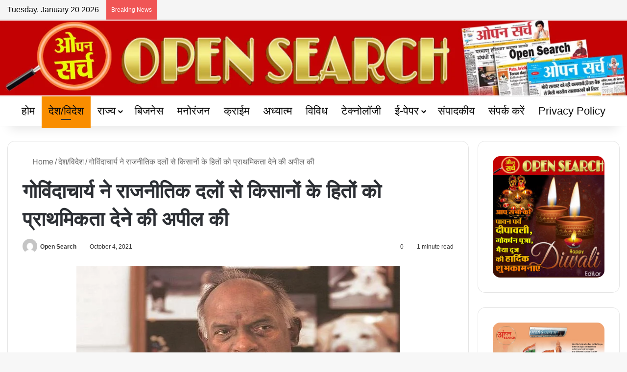

--- FILE ---
content_type: text/html; charset=UTF-8
request_url: https://www.opensearch.co.in/5046/
body_size: 27709
content:
<!DOCTYPE html><html lang="en-US" data-skin="light"><head><script data-no-optimize="1">var litespeed_docref=sessionStorage.getItem("litespeed_docref");litespeed_docref&&(Object.defineProperty(document,"referrer",{get:function(){return litespeed_docref}}),sessionStorage.removeItem("litespeed_docref"));</script> <meta charset="UTF-8"/><link rel="profile" href="//gmpg.org/xfn/11"/><meta http-equiv='x-dns-prefetch-control' content='on'><link rel='dns-prefetch' href="//cdnjs.cloudflare.com/"/><link rel='dns-prefetch' href="//ajax.googleapis.com/"/><link rel='dns-prefetch' href="//fonts.googleapis.com/"/><link rel='dns-prefetch' href="//fonts.gstatic.com/"/><link rel='dns-prefetch' href="//s.gravatar.com/"/><link rel='dns-prefetch' href="//www.google-analytics.com/"/><link rel='preload' as='script' href="//ajax.googleapis.com/ajax/libs/webfont/1/webfont.js"><meta name='robots' content='index, follow, max-image-preview:large, max-snippet:-1, max-video-preview:-1'/><title>गोविंदाचार्य ने राजनीतिक दलों से किसानों के हितों को प्राथमिकता देने की अपील की - opensearch</title><meta name="description" content="Delhi Hindi News Paper, delhi news, delhi today news, delhi govt news, opensearch, opensearch.co.in"/><link rel="canonical" href="https://www.opensearch.co.in/5046/"/><meta property="og:locale" content="en_US"/><meta property="og:type" content="article"/><meta property="og:title" content="गोविंदाचार्य ने राजनीतिक दलों से किसानों के हितों को प्राथमिकता देने की अपील की - opensearch"/><meta property="og:description" content="Delhi Hindi News Paper, delhi news, delhi today news, delhi govt news, opensearch, opensearch.co.in"/><meta property="og:url" content="https://www.opensearch.co.in/5046/"/><meta property="og:site_name" content="opensearch"/><meta property="article:publisher" content="https://www.facebook.com/opensearch.co.in/"/><meta property="article:published_time" content="2021-10-04T13:59:31+00:00"/><meta property="og:image" content="https://www.opensearch.co.in/wp-content/uploads/2021/10/Govindacharaya.jpeg"/><meta property="og:image:width" content="660"/><meta property="og:image:height" content="387"/><meta property="og:image:type" content="image/jpeg"/><meta name="author" content="Open Search"/><meta name="twitter:card" content="summary_large_image"/><meta name="twitter:creator" content="@opensearch2"/><meta name="twitter:site" content="@opensearch2"/><meta name="twitter:label1" content="Written by"/><meta name="twitter:data1" content="Open Search"/> <script type="application/ld+json" class="yoast-schema-graph">{"@context":"https://schema.org","@graph":[{"@type":"Article","@id":"https://www.opensearch.co.in/5046/#article","isPartOf":{"@id":"https://www.opensearch.co.in/5046/"},"author":{"name":"Open Search","@id":"https://www.opensearch.co.in/#/schema/person/f99e55013368b913da292fa90545d382"},"headline":"गोविंदाचार्य ने राजनीतिक दलों से किसानों के हितों को प्राथमिकता देने की अपील की","datePublished":"2021-10-04T13:59:31+00:00","mainEntityOfPage":{"@id":"https://www.opensearch.co.in/5046/"},"wordCount":6,"commentCount":0,"publisher":{"@id":"https://www.opensearch.co.in/#organization"},"image":{"@id":"https://www.opensearch.co.in/5046/#primaryimage"},"thumbnailUrl":"https://www.opensearch.co.in/wp-content/uploads/2021/10/Govindacharaya.jpeg","keywords":["Govindacharya appealed to the political parties to give priority to the interests of the farmers","not their own interests.","Violence in Lakhimpur Kheri","गोविंदाचार्य ने राजनीतिक दलों से किसानों के हितों को प्राथमिकता देने की अपील की"],"articleSection":["slider","देश/विदेश"],"inLanguage":"en-US","potentialAction":[{"@type":"CommentAction","name":"Comment","target":["https://www.opensearch.co.in/5046/#respond"]}]},{"@type":"WebPage","@id":"https://www.opensearch.co.in/5046/","url":"https://www.opensearch.co.in/5046/","name":"गोविंदाचार्य ने राजनीतिक दलों से किसानों के हितों को प्राथमिकता देने की अपील की - opensearch","isPartOf":{"@id":"https://www.opensearch.co.in/#website"},"primaryImageOfPage":{"@id":"https://www.opensearch.co.in/5046/#primaryimage"},"image":{"@id":"https://www.opensearch.co.in/5046/#primaryimage"},"thumbnailUrl":"https://www.opensearch.co.in/wp-content/uploads/2021/10/Govindacharaya.jpeg","datePublished":"2021-10-04T13:59:31+00:00","description":"Delhi Hindi News Paper, delhi news, delhi today news, delhi govt news, opensearch, opensearch.co.in","breadcrumb":{"@id":"https://www.opensearch.co.in/5046/#breadcrumb"},"inLanguage":"en-US","potentialAction":[{"@type":"ReadAction","target":["https://www.opensearch.co.in/5046/"]}]},{"@type":"ImageObject","inLanguage":"en-US","@id":"https://www.opensearch.co.in/5046/#primaryimage","url":"https://www.opensearch.co.in/wp-content/uploads/2021/10/Govindacharaya.jpeg","contentUrl":"https://www.opensearch.co.in/wp-content/uploads/2021/10/Govindacharaya.jpeg","width":660,"height":387},{"@type":"BreadcrumbList","@id":"https://www.opensearch.co.in/5046/#breadcrumb","itemListElement":[{"@type":"ListItem","position":1,"name":"Home","item":"https://www.opensearch.co.in/"},{"@type":"ListItem","position":2,"name":"गोविंदाचार्य ने राजनीतिक दलों से किसानों के हितों को प्राथमिकता देने की अपील की"}]},{"@type":"WebSite","@id":"https://www.opensearch.co.in/#website","url":"https://www.opensearch.co.in/","name":"opensearch","description":"a daily,weekly,monthly news paper","publisher":{"@id":"https://www.opensearch.co.in/#organization"},"potentialAction":[{"@type":"SearchAction","target":{"@type":"EntryPoint","urlTemplate":"https://www.opensearch.co.in/?s={search_term_string}"},"query-input":{"@type":"PropertyValueSpecification","valueRequired":true,"valueName":"search_term_string"}}],"inLanguage":"en-US"},{"@type":"Organization","@id":"https://www.opensearch.co.in/#organization","name":"opensearch","url":"https://www.opensearch.co.in/","logo":{"@type":"ImageObject","inLanguage":"en-US","@id":"https://www.opensearch.co.in/#/schema/logo/image/","url":"https://www.opensearch.co.in/wp-content/uploads/2022/04/plogo.jpg","contentUrl":"https://www.opensearch.co.in/wp-content/uploads/2022/04/plogo.jpg","width":256,"height":229,"caption":"opensearch"},"image":{"@id":"https://www.opensearch.co.in/#/schema/logo/image/"},"sameAs":["https://www.facebook.com/opensearch.co.in/","https://x.com/opensearch2"]},{"@type":"Person","@id":"https://www.opensearch.co.in/#/schema/person/f99e55013368b913da292fa90545d382","name":"Open Search","image":{"@type":"ImageObject","inLanguage":"en-US","@id":"https://www.opensearch.co.in/#/schema/person/image/","url":"https://www.opensearch.co.in/wp-content/litespeed/avatar/feb52804c04399c4a77fb12105d11390.jpg?ver=1768373597","contentUrl":"https://www.opensearch.co.in/wp-content/litespeed/avatar/feb52804c04399c4a77fb12105d11390.jpg?ver=1768373597","caption":"Open Search"},"url":"https://www.opensearch.co.in/author/admin/"}]}</script> <link rel='dns-prefetch' href="//www.googletagmanager.com/"/><link rel='dns-prefetch' href="//fonts.googleapis.com/"/><link rel='dns-prefetch' href="//pagead2.googlesyndication.com/"/><link rel="alternate" type="application/rss+xml" title="opensearch &raquo; Feed" href="/feed/"/><link rel="alternate" type="application/rss+xml" title="opensearch &raquo; Comments Feed" href="/comments/feed/"/><link rel="alternate" type="application/rss+xml" title="opensearch &raquo; गोविंदाचार्य ने राजनीतिक दलों से किसानों के हितों को प्राथमिकता देने की अपील की Comments Feed" href="feed/"/><style type="text/css">:root{ --tie-preset-gradient-1: linear-gradient(135deg, rgba(6, 147, 227, 1) 0%, rgb(155, 81, 224) 100%); --tie-preset-gradient-2: linear-gradient(135deg, rgb(122, 220, 180) 0%, rgb(0, 208, 130) 100%); --tie-preset-gradient-3: linear-gradient(135deg, rgba(252, 185, 0, 1) 0%, rgba(255, 105, 0, 1) 100%); --tie-preset-gradient-4: linear-gradient(135deg, rgba(255, 105, 0, 1) 0%, rgb(207, 46, 46) 100%); --tie-preset-gradient-5: linear-gradient(135deg, rgb(238, 238, 238) 0%, rgb(169, 184, 195) 100%); --tie-preset-gradient-6: linear-gradient(135deg, rgb(74, 234, 220) 0%, rgb(151, 120, 209) 20%, rgb(207, 42, 186) 40%, rgb(238, 44, 130) 60%, rgb(251, 105, 98) 80%, rgb(254, 248, 76) 100%); --tie-preset-gradient-7: linear-gradient(135deg, rgb(255, 206, 236) 0%, rgb(152, 150, 240) 100%); --tie-preset-gradient-8: linear-gradient(135deg, rgb(254, 205, 165) 0%, rgb(254, 45, 45) 50%, rgb(107, 0, 62) 100%); --tie-preset-gradient-9: linear-gradient(135deg, rgb(255, 203, 112) 0%, rgb(199, 81, 192) 50%, rgb(65, 88, 208) 100%); --tie-preset-gradient-10: linear-gradient(135deg, rgb(255, 245, 203) 0%, rgb(182, 227, 212) 50%, rgb(51, 167, 181) 100%); --tie-preset-gradient-11: linear-gradient(135deg, rgb(202, 248, 128) 0%, rgb(113, 206, 126) 100%); --tie-preset-gradient-12: linear-gradient(135deg, rgb(2, 3, 129) 0%, rgb(40, 116, 252) 100%); --tie-preset-gradient-13: linear-gradient(135deg, #4D34FA, #ad34fa); --tie-preset-gradient-14: linear-gradient(135deg, #0057FF, #31B5FF); --tie-preset-gradient-15: linear-gradient(135deg, #FF007A, #FF81BD); --tie-preset-gradient-16: linear-gradient(135deg, #14111E, #4B4462); --tie-preset-gradient-17: linear-gradient(135deg, #F32758, #FFC581); --main-nav-background: #FFFFFF; --main-nav-secondry-background: rgba(0,0,0,0.03); --main-nav-primary-color: #0088ff; --main-nav-contrast-primary-color: #FFFFFF; --main-nav-text-color: #2c2f34; --main-nav-secondry-text-color: rgba(0,0,0,0.5); --main-nav-main-border-color: rgba(0,0,0,0.1); --main-nav-secondry-border-color: rgba(0,0,0,0.08); }</style><link rel="alternate" title="oEmbed (JSON)" type="application/json+oembed" href="/wp-json/oembed/1.0/embed?url=https%3A%2F%2Fwww.opensearch.co.in%2F5046%2F"/><link rel="alternate" title="oEmbed (XML)" type="text/xml+oembed" href="/wp-json/oembed/1.0/embed?url=https%3A%2F%2Fwww.opensearch.co.in%2F5046%2F&#038;format=xml"/><meta name="viewport" content="width=device-width, initial-scale=1.0"/><style id='wp-img-auto-sizes-contain-inline-css' type='text/css'>img:is([sizes=auto i],[sizes^="auto," i]){contain-intrinsic-size:3000px 1500px} /*# sourceURL=wp-img-auto-sizes-contain-inline-css */</style><link data-optimized="2" rel="stylesheet" href="https://www.opensearch.co.in/wp-content/litespeed/css/413aa3f7ea49765614b15c22e34f550f.css?ver=71ebd" /><style id='tie-css-print-inline-css' type='text/css'>.wf-active body{font-family: 'Noto Sans';}.wf-active .logo-text,.wf-active h1,.wf-active h2,.wf-active h3,.wf-active h4,.wf-active h5,.wf-active h6,.wf-active .the-subtitle{font-family: 'Mukta';}.wf-active #main-nav .main-menu > ul > li > a{font-family: 'Mukta';}.wf-active blockquote p{font-family: 'Mukta';}html body{font-size: 16px;line-height: 1.5;}html #top-nav .top-menu > ul > li > a{font-size: 22px;font-weight: 500;}html #main-nav .main-menu > ul > li > a{font-size: 22px;font-weight: 500;}html #main-nav .main-menu > ul ul li a{font-size: 22px;font-weight: 500;line-height: 1.5;}html #mobile-menu li a{font-size: 20px;font-weight: 500;}html #the-post .entry-content,html #the-post .entry-content p{font-size: 18px;}html #the-post .entry-content blockquote,html #the-post .entry-content blockquote p{font-size: 20px;}html #tie-wrapper .mag-box-title h3{font-size: 22px;}html #tie-wrapper .copyright-text{font-size: 16px;font-weight: 500;line-height: 1;}html .entry h5{font-size: 16px;}html #tie-wrapper .widget-title .the-subtitle,html #tie-wrapper #comments-title,html #tie-wrapper .comment-reply-title,html #tie-wrapper .woocommerce-tabs .panel h2,html #tie-wrapper .related.products h2,html #tie-wrapper #bbpress-forums #new-post > fieldset.bbp-form > legend,html #tie-wrapper .entry-content .review-box-header{font-size: 20px;font-weight: 600;line-height: 2;}html #tie-wrapper .mag-box.wide-post-box .posts-items>li:nth-child(n) .post-title,html #tie-wrapper .mag-box.big-post-left-box li:first-child .post-title,html #tie-wrapper .mag-box.big-post-top-box li:first-child .post-title,html #tie-wrapper .mag-box.half-box li:first-child .post-title,html #tie-wrapper .mag-box.big-posts-box .posts-items>li:nth-child(n) .post-title,html #tie-wrapper .mag-box.mini-posts-box .posts-items>li:nth-child(n) .post-title,html #tie-wrapper .mag-box.latest-poroducts-box .products .product h2{font-size: 26px;font-weight: 600;line-height: 1.5;}html #tie-wrapper .mag-box.big-post-left-box li:not(:first-child) .post-title,html #tie-wrapper .mag-box.big-post-top-box li:not(:first-child) .post-title,html #tie-wrapper .mag-box.half-box li:not(:first-child) .post-title,html #tie-wrapper .mag-box.big-thumb-left-box li:not(:first-child) .post-title,html #tie-wrapper .mag-box.scrolling-box .slide .post-title,html #tie-wrapper .mag-box.miscellaneous-box li:not(:first-child) .post-title{font-size: 18px;font-weight: 600;line-height: 1.5;}:root:root{--brand-color: #f98d00;--dark-brand-color: #c75b00;--bright-color: #FFFFFF;--base-color: #2c2f34;}#reading-position-indicator{box-shadow: 0 0 10px rgba( 249,141,0,0.7);}html :root:root{--brand-color: #f98d00;--dark-brand-color: #c75b00;--bright-color: #FFFFFF;--base-color: #2c2f34;}html #reading-position-indicator{box-shadow: 0 0 10px rgba( 249,141,0,0.7);}html #header-notification-bar{background: var( --tie-preset-gradient-13 );}html #header-notification-bar{--tie-buttons-color: #FFFFFF;--tie-buttons-border-color: #FFFFFF;--tie-buttons-hover-color: #e1e1e1;--tie-buttons-hover-text: #000000;}html #header-notification-bar{--tie-buttons-text: #000000;}html #top-nav,html #top-nav .sub-menu,html #top-nav .comp-sub-menu,html #top-nav .ticker-content,html #top-nav .ticker-swipe,html .top-nav-boxed #top-nav .topbar-wrapper,html .top-nav-dark .top-menu ul,html #autocomplete-suggestions.search-in-top-nav{background-color : #f5f5f5;}html #top-nav *,html #autocomplete-suggestions.search-in-top-nav{border-color: rgba( #000000,0.08);}html #top-nav .icon-basecloud-bg:after{color: #f5f5f5;}html #top-nav a:not(:hover),html #top-nav input,html #top-nav #search-submit,html #top-nav .fa-spinner,html #top-nav .dropdown-social-icons li a span,html #top-nav .components > li .social-link:not(:hover) span,html #autocomplete-suggestions.search-in-top-nav a{color: #444444;}html #top-nav input::-moz-placeholder{color: #444444;}html #top-nav input:-moz-placeholder{color: #444444;}html #top-nav input:-ms-input-placeholder{color: #444444;}html #top-nav input::-webkit-input-placeholder{color: #444444;}html #top-nav,html #top-nav .comp-sub-menu,html #top-nav .tie-weather-widget{color: #0a0a0a;}html #autocomplete-suggestions.search-in-top-nav .post-meta,html #autocomplete-suggestions.search-in-top-nav .post-meta a:not(:hover){color: rgba( 10,10,10,0.7 );}html #top-nav .weather-icon .icon-cloud,html #top-nav .weather-icon .icon-basecloud-bg,html #top-nav .weather-icon .icon-cloud-behind{color: #0a0a0a !important;}html #main-nav a:not(:hover),html #main-nav a.social-link:not(:hover) span,html #main-nav .dropdown-social-icons li a span,html #autocomplete-suggestions.search-in-main-nav a{color: #0a0a0a;}html #footer{background-color: #f6f6f6;}html #site-info{background-color: #f98d00;}html #footer .posts-list-counter .posts-list-items li.widget-post-list:before{border-color: #f6f6f6;}html #footer .timeline-widget a .date:before{border-color: rgba(246,246,246,0.8);}html #footer .footer-boxed-widget-area,html #footer textarea,html #footer input:not([type=submit]),html #footer select,html #footer code,html #footer kbd,html #footer pre,html #footer samp,html #footer .show-more-button,html #footer .slider-links .tie-slider-nav span,html #footer #wp-calendar,html #footer #wp-calendar tbody td,html #footer #wp-calendar thead th,html #footer .widget.buddypress .item-options a{border-color: rgba(0,0,0,0.1);}html #footer .social-statistics-widget .white-bg li.social-icons-item a,html #footer .widget_tag_cloud .tagcloud a,html #footer .latest-tweets-widget .slider-links .tie-slider-nav span,html #footer .widget_layered_nav_filters a{border-color: rgba(0,0,0,0.1);}html #footer .social-statistics-widget .white-bg li:before{background: rgba(0,0,0,0.1);}html .site-footer #wp-calendar tbody td{background: rgba(0,0,0,0.02);}html #footer .white-bg .social-icons-item a span.followers span,html #footer .circle-three-cols .social-icons-item a .followers-num,html #footer .circle-three-cols .social-icons-item a .followers-name{color: rgba(0,0,0,0.8);}html #footer .timeline-widget ul:before,html #footer .timeline-widget a:not(:hover) .date:before{background-color: #d8d8d8;}html #footer .widget-title,html #footer .widget-title a:not(:hover){color: #000000;}html #footer,html #footer textarea,html #footer input:not([type='submit']),html #footer select,html #footer #wp-calendar tbody,html #footer .tie-slider-nav li span:not(:hover),html #footer .widget_categories li a:before,html #footer .widget_product_categories li a:before,html #footer .widget_layered_nav li a:before,html #footer .widget_archive li a:before,html #footer .widget_nav_menu li a:before,html #footer .widget_meta li a:before,html #footer .widget_pages li a:before,html #footer .widget_recent_entries li a:before,html #footer .widget_display_forums li a:before,html #footer .widget_display_views li a:before,html #footer .widget_rss li a:before,html #footer .widget_display_stats dt:before,html #footer .subscribe-widget-content h3,html #footer .about-author .social-icons a:not(:hover) span{color: #666666;}html #footer post-widget-body .meta-item,html #footer .post-meta,html #footer .stream-title,html #footer.dark-skin .timeline-widget .date,html #footer .wp-caption .wp-caption-text,html #footer .rss-date{color: rgba(102,102,102,0.7);}html #footer input::-moz-placeholder{color: #666666;}html #footer input:-moz-placeholder{color: #666666;}html #footer input:-ms-input-placeholder{color: #666666;}html #footer input::-webkit-input-placeholder{color: #666666;}html .site-footer.dark-skin a:not(:hover){color: #555555;}html #site-info,html #site-info ul.social-icons li a:not(:hover) span{color: #0a0a0a;}html #footer .site-info a:not(:hover){color: #0a0a0a;}html #footer .site-info a:hover{color: #34495e;}html a#go-to-top{background-color: #34495e;}@media (min-width: 1200px){html .container{width: auto;}}@media (min-width: 992px){html .container,html .boxed-layout #tie-wrapper,html .boxed-layout .fixed-nav,html .wide-next-prev-slider-wrapper .slider-main-container{max-width: 100%;}html .boxed-layout .container{max-width: 100%;}}@media (min-width: 992px){html .sidebar{width: 25%;}html .main-content{width: 75%;}}@media (max-width: 991px){html .side-aside.normal-side{background: #f98d00;background: -webkit-linear-gradient(135deg,#f1c40f,#f98d00 );background: -moz-linear-gradient(135deg,#f1c40f,#f98d00 );background: -o-linear-gradient(135deg,#f1c40f,#f98d00 );background: linear-gradient(135deg,#f98d00,#f1c40f );}}html .side-aside #mobile-menu li a,html .side-aside #mobile-menu .mobile-arrows,html .side-aside #mobile-search .search-field{color: #0a0a0a;}html #mobile-search .search-field::-moz-placeholder{color: #0a0a0a;}html #mobile-search .search-field:-moz-placeholder{color: #0a0a0a;}html #mobile-search .search-field:-ms-input-placeholder{color: #0a0a0a;}html #mobile-search .search-field::-webkit-input-placeholder{color: #0a0a0a;}@media (max-width: 991px){html .tie-btn-close span{color: #0a0a0a;}}@media (max-width: 991px){html #theme-header.has-normal-width-logo #logo img{width:399px !important;max-width:100% !important;height: auto !important;max-height: 200px !important;}}html body .mag-box .breaking,html body .social-icons-widget .social-icons-item .social-link,html body .widget_product_tag_cloud a,html body .widget_tag_cloud a,html body .post-tags a,html body .widget_layered_nav_filters a,html body .post-bottom-meta-title,html body .post-bottom-meta a,html body .post-cat,html body .show-more-button,html body #instagram-link.is-expanded .follow-button,html body .cat-counter a + span,html body .mag-box-options .slider-arrow-nav a,html body .main-menu .cats-horizontal li a,html body #instagram-link.is-compact,html body .pages-numbers a,html body .pages-nav-item,html body .bp-pagination-links .page-numbers,html body .fullwidth-area .widget_tag_cloud .tagcloud a,html body ul.breaking-news-nav li.jnt-prev,html body ul.breaking-news-nav li.jnt-next,html body #tie-popup-search-mobile table.gsc-search-box{border-radius: 35px;}html body .mag-box ul.breaking-news-nav li{border: 0 !important;}html body #instagram-link.is-compact{padding-right: 40px;padding-left: 40px;}html body .post-bottom-meta-title,html body .post-bottom-meta a,html body .more-link{padding-right: 15px;padding-left: 15px;}html body #masonry-grid .container-wrapper .post-thumb img{border-radius: 0px;}html body .video-thumbnail,html body .review-item,html body .review-summary,html body .user-rate-wrap,html body textarea,html body input,html body select{border-radius: 5px;}html body .post-content-slideshow,html body #tie-read-next,html body .prev-next-post-nav .post-thumb,html body .post-thumb img,html body .container-wrapper,html body .tie-popup-container .container-wrapper,html body .widget,html body .tie-grid-slider .grid-item,html body .slider-vertical-navigation .slide,html body .boxed-slider:not(.tie-grid-slider) .slide,html body .buddypress-wrap .activity-list .load-more a,html body .buddypress-wrap .activity-list .load-newest a,html body .woocommerce .products .product .product-img img,html body .woocommerce .products .product .product-img,html body .woocommerce .woocommerce-tabs,html body .woocommerce div.product .related.products,html body .woocommerce div.product .up-sells.products,html body .woocommerce .cart_totals,html .woocommerce .cross-sells,html body .big-thumb-left-box-inner,html body .miscellaneous-box .posts-items li:first-child,html body .single-big-img,html body .masonry-with-spaces .container-wrapper .slide,html body .news-gallery-items li .post-thumb,html body .scroll-2-box .slide,html .magazine1.archive:not(.bbpress) .entry-header-outer,html .magazine1.search .entry-header-outer,html .magazine1.archive:not(.bbpress) .mag-box .container-wrapper,html .magazine1.search .mag-box .container-wrapper,html body.magazine1 .entry-header-outer + .mag-box,html body .digital-rating-static,html body .entry q,html body .entry blockquote,html body #instagram-link.is-expanded,html body.single-post .featured-area,html body.post-layout-8 #content,html body .footer-boxed-widget-area,html body .tie-video-main-slider,html body .post-thumb-overlay,html body .widget_media_image img,html body .stream-item-mag img,html body .media-page-layout .post-element{border-radius: 15px;}html #subcategories-section .container-wrapper{border-radius: 15px !important;margin-top: 15px !important;border-top-width: 1px !important;}@media (max-width: 767px) {html .tie-video-main-slider iframe{border-top-right-radius: 15px;border-top-left-radius: 15px;}}html .magazine1.archive:not(.bbpress) .mag-box .container-wrapper,html .magazine1.search .mag-box .container-wrapper{margin-top: 15px;border-top-width: 1px;}html body .section-wrapper:not(.container-full) .wide-slider-wrapper .slider-main-container,html body .section-wrapper:not(.container-full) .wide-slider-three-slids-wrapper{border-radius: 15px;overflow: hidden;}html body .wide-slider-nav-wrapper,html body .share-buttons-bottom,html body .first-post-gradient li:first-child .post-thumb:after,html body .scroll-2-box .post-thumb:after{border-bottom-left-radius: 15px;border-bottom-right-radius: 15px;}html body .main-menu .menu-sub-content,html body .comp-sub-menu{border-bottom-left-radius: 10px;border-bottom-right-radius: 10px;}html body.single-post .featured-area{overflow: hidden;}html body #check-also-box.check-also-left{border-top-right-radius: 15px;border-bottom-right-radius: 15px;}html body #check-also-box.check-also-right{border-top-left-radius: 15px;border-bottom-left-radius: 15px;}html body .mag-box .breaking-news-nav li:last-child{border-top-right-radius: 35px;border-bottom-right-radius: 35px;}html body .mag-box .breaking-title:before{border-top-left-radius: 35px;border-bottom-left-radius: 35px;}html body .tabs li:last-child a,html body .full-overlay-title li:not(.no-post-thumb) .block-title-overlay{border-top-right-radius: 15px;}html body .center-overlay-title li:not(.no-post-thumb) .block-title-overlay,html body .tabs li:first-child a{border-top-left-radius: 15px;} /*# sourceURL=tie-css-print-inline-css */</style> <script type="litespeed/javascript" data-src="https://www.opensearch.co.in/wp-includes/js/jquery/jquery.min.js" id="jquery-core-js"></script> <script type="litespeed/javascript" data-src="https://www.opensearch.co.in/wp-content/plugins/youtube/packages/youtube-video-player/js/youtube-video-player.jquery.min.js" id="ytp-script-js"></script> <script type="litespeed/javascript" data-src="https://www.googletagmanager.com/gtag/js?id=GT-NMDFL2L" id="google_gtagjs-js"></script> <script id="google_gtagjs-js-after" type="litespeed/javascript">window.dataLayer=window.dataLayer||[];function gtag(){dataLayer.push(arguments)}
gtag("set","linker",{"domains":["www.opensearch.co.in"]});gtag("js",new Date());gtag("set","developer_id.dZTNiMT",!0);gtag("config","GT-NMDFL2L")</script> <link rel="https://api.w.org/" href="/wp-json/"/><link rel="alternate" title="JSON" type="application/json" href="/wp-json/wp/v2/posts/5046"/><meta name="generator" content="WordPress 6.9"/><link rel='shortlink' href="/?p=5046"/><meta name="generator" content="Site Kit by Google 1.170.0"/> <script src="https://cdn.onesignal.com/sdks/web/v16/OneSignalSDK.page.js" defer></script> <script type="litespeed/javascript">window.OneSignalDeferred=window.OneSignalDeferred||[];OneSignalDeferred.push(async function(OneSignal){await OneSignal.init({appId:"241998ac-9968-4178-910a-44b679bf9c16",serviceWorkerOverrideForTypical:!0,path:"https://www.opensearch.co.in/wp-content/plugins/onesignal-free-web-push-notifications/sdk_files/",serviceWorkerParam:{scope:"/wp-content/plugins/onesignal-free-web-push-notifications/sdk_files/push/onesignal/"},serviceWorkerPath:"OneSignalSDKWorker.js",})});if(navigator.serviceWorker){navigator.serviceWorker.getRegistrations().then((registrations)=>{registrations.forEach((registration)=>{if(registration.active&&registration.active.scriptURL.includes('OneSignalSDKWorker.js.php')){registration.unregister().then((success)=>{if(success){console.log('OneSignalSW: Successfully unregistered:',registration.active.scriptURL)}else{console.log('OneSignalSW: Failed to unregister:',registration.active.scriptURL)}})}})}).catch((error)=>{console.error('Error fetching service worker registrations:',error)})}</script> <meta name="generator" content="performance-lab 4.0.1; plugins: "> <script type="litespeed/javascript">var daln_apply_ticker=!0;var daln_nonce="9057f9830a";var daln_ajax_url="https://www.opensearch.co.in/wp-admin/admin-ajax.php";var daln_plugin_url="https://www.opensearch.co.in/wp-content/plugins/live-news/";var daln_target_attribute='_self';var daln_sliding_speed=10;var daln_sliding_delay=0;var daln_rtl_layout=0;var daln_cached_cycles=5;var daln_ticker_id=1;var daln_enable_links=!0;var daln_clock_offset=0;var daln_clock_format="HH:mm";var daln_clock_source=2;var daln_clock_autoupdate=1;var daln_clock_autoupdate_time=10</script> <style type="text/css">#daln-container{ min-height: 40px; }#daln-featured-container{ display: none; }#daln-close{ display: none; }#daln-open{ display: none; }#daln-featured-title, #daln-featured-title a,#daln-featured-excerpt, #daln-featured-excerpt a, #daln-clock, #daln-close, .daln-slider-single-news, .daln-slider-single-news a{ font-family: 'Open Sans', 'Mukta', sans-serif, !important; }#daln-featured-container{ background: rgba(201,0,22, 1); }#daln-slider{ background: rgba(100,23,145, 1); }#daln-featured-title{ font-size: 38px; }#daln-featured-excerpt{ font-size: 28px; }#daln-slider-floating-content .daln-slider-single-news{ font-size: 24px; }#daln-clock{ font-size: 28px; }#daln-clock{ display: none; }#daln-open{background: url( 'https://www.opensearch.co.in/wp-content/plugins/live-news/public/assets/img/open-button.png');}#daln-close{background: url( 'https://www.opensearch.co.in/wp-content/plugins/live-news/public/assets/img/close-button.png');}#daln-clock{background: url( 'https://www.opensearch.co.in/wp-content/plugins/live-news/public/assets/img/clock.png');}#daln-featured-title a{color: #eee;}#daln-featured-title a:hover{color: #111;}#daln-featured-excerpt{color: #eee;}.daln-slider-single-news, .daln-slider-single-news a{color: #eee;}.daln-slider-single-news a:hover{color: #aaa;}#daln-clock{color: #111;}#daln-slider-floating-content .daln-slider-single-news{margin-right: 84px !important; }#daln-slider-floating-content .daln-slider-single-news{padding: 0 28px !important; }#daln-container .daln-image-before{margin: 0 28px 0 0 !important; }#daln-container .daln-image-after{margin: 0 0 0 28px !important; }</style><meta http-equiv="X-UA-Compatible" content="IE=edge"><meta name="google-adsense-platform-account" content="ca-host-pub-2644536267352236"><meta name="google-adsense-platform-domain" content="sitekit.withgoogle.com"> <script type="litespeed/javascript" data-src="https://pagead2.googlesyndication.com/pagead/js/adsbygoogle.js?client=ca-pub-1513519501639224&amp;host=ca-host-pub-2644536267352236" crossorigin="anonymous"></script> <link rel="icon" href="/wp-content/uploads/2019/10/cropped-Logo-News-32x32.jpg" sizes="32x32"/><link rel="icon" href="/wp-content/uploads/2019/10/cropped-Logo-News-192x192.jpg" sizes="192x192"/><link rel="apple-touch-icon" href="/wp-content/uploads/2019/10/cropped-Logo-News-180x180.jpg"/><meta name="msapplication-TileImage" content="https://www.opensearch.co.in/wp-content/uploads/2019/10/cropped-Logo-News-270x270.jpg"/></head><body id="tie-body" class="wp-singular post-template-default single single-post postid-5046 single-format-standard wp-theme-CSG tie-no-js is-percent-width wrapper-has-shadow block-head-4 block-head-6 magazine3 magazine1 is-thumb-overlay-disabled is-desktop is-header-layout-2 has-header-below-ad sidebar-right has-sidebar post-layout-1 narrow-title-narrow-media has-mobile-share"> <script id="kunato_js-js" type="module" src="https://cdn.zzazz.com/widge/opensearch/widget.js"></script> <div class="background-overlay"><div id="tie-container" class="site tie-container"><div id="tie-wrapper"><header id="theme-header" class="theme-header header-layout-2 main-nav-light main-nav-default-light main-nav-below no-stream-item top-nav-active top-nav-light top-nav-default-light top-nav-above has-shadow is-stretch-header has-full-width-logo mobile-components-row mobile-header-default mobile-components-row"><nav id="top-nav" class="has-date-breaking-components top-nav header-nav has-breaking-news" aria-label="Secondary Navigation"><div class="container"><div class="topbar-wrapper"><div class="topbar-today-date"> Tuesday, January 20 2026</div><div class="tie-alignleft"><div class="breaking controls-is-active"> <span class="breaking-title"> <span class="tie-icon-bolt breaking-icon" aria-hidden="true"></span> <span class="breaking-title-text">Breaking News</span> </span><ul id="breaking-news-in-header" class="breaking-news" data-type="reveal" data-arrows="true"><li class="news-item"> <a href="/35310/">20-1-2026</a></li><li class="news-item"> <a href="/35308/">20-1-2026</a></li><li class="news-item"> <a href="/35304/">19-1-2026</a></li><li class="news-item"> <a href="/35302/">19-1-2026</a></li><li class="news-item"> <a href="/35297/">17-1-2026</a></li><li class="news-item"> <a href="/35295/">17-1-2026</a></li><li class="news-item"> <a href="/35290/">16-1-2026</a></li><li class="news-item"> <a href="/35288/">16-1-2026</a></li><li class="news-item"> <a href="/35283/">15-1-2026</a></li><li class="news-item"> <a href="/35281/">15-1-2026</a></li></ul></div></div><div class="tie-alignright"><ul class="components"><li class=" popup-login-icon menu-item custom-menu-link"> <a href="#" class="lgoin-btn tie-popup-trigger"> <span class="tie-icon-author" aria-hidden="true"></span> <span class="screen-reader-text">Log In</span> </a></li><li class="random-post-icon menu-item custom-menu-link"> <a href="?random-post=1" class="random-post" title="Random Article" rel="nofollow"> <span class="tie-icon-random" aria-hidden="true"></span> <span class="screen-reader-text">Random Article</span> </a></li><li class="side-aside-nav-icon menu-item custom-menu-link"> <a href="#"> <span class="tie-icon-navicon" aria-hidden="true"></span> <span class="screen-reader-text">Sidebar</span> </a></li></ul></div></div></div></nav><div class="container header-container"><div class="tie-row logo-row"><div class="logo-wrapper"><div class="tie-col-md-4 logo-container clearfix"><div id="mobile-header-components-area_1" class="mobile-header-components"><ul class="components"><li class="mobile-component_menu custom-menu-link"><a href="#" id="mobile-menu-icon" class="menu-text-wrapper"><span class="tie-mobile-menu-icon tie-icon-grid-4"></span><span class="menu-text">Menu</span></a></li></ul></div><div id="logo" class="image-logo" style="margin-top: 1px; margin-bottom: 1px;"> <a title="opensearch" href="/"> <picture class="tie-logo-default tie-logo-picture"> <source class="tie-logo-source-default tie-logo-source" srcset="https://www.opensearch.co.in/wp-content/uploads/2019/10/Logo-News.jpg.webp"> <img data-lazyloaded="1" src="[data-uri]" class="tie-logo-img-default tie-logo-img" data-src="/wp-content/uploads/2019/10/Logo-News.jpg.webp" alt="opensearch" width="1345" height="161"/> </picture> </a></div><div id="mobile-header-components-area_2" class="mobile-header-components"><ul class="components"><li class="mobile-component_search custom-menu-link"> <a href="#" class="tie-search-trigger-mobile"> <span class="tie-icon-search tie-search-icon" aria-hidden="true"></span> <span class="screen-reader-text">Search for</span> </a></li></ul></div></div></div></div></div><div class="main-nav-wrapper"><nav id="main-nav" class="main-nav header-nav menu-style-default menu-style-solid-bg" aria-label="Primary Navigation"><div class="container"><div class="main-menu-wrapper"><div id="menu-components-wrap"><div class="main-menu main-menu-wrap"><div id="main-nav-menu" class="main-menu header-menu"><ul id="menu-main" class="menu"><li id="menu-item-1482" class="menu-item menu-item-type-custom menu-item-object-custom menu-item-home menu-item-1482"><a href="/">होम</a></li><li id="menu-item-476" class="menu-item menu-item-type-taxonomy menu-item-object-category current-post-ancestor current-menu-parent current-post-parent menu-item-476 tie-current-menu"><a href="/category/national/">देश/विदेश</a></li><li id="menu-item-4518" class="menu-item menu-item-type-custom menu-item-object-custom menu-item-has-children menu-item-4518"><a href="#">राज्य</a><ul class="sub-menu menu-sub-content"><li id="menu-item-4520" class="menu-item menu-item-type-taxonomy menu-item-object-category menu-item-4520"><a href="/category/state/%e0%a4%a6%e0%a4%bf%e0%a4%b2%e0%a5%8d%e0%a4%b2%e0%a5%80-%e0%a4%8f%e0%a4%a8%e0%a4%b8%e0%a5%80%e0%a4%86%e0%a4%b0/">दिल्ली/एनसीआर</a></li><li id="menu-item-16395" class="menu-item menu-item-type-taxonomy menu-item-object-category menu-item-16395"><a href="/category/state/%e0%a4%b9%e0%a4%b0%e0%a4%bf%e0%a4%af%e0%a4%be%e0%a4%a3%e0%a4%be/">हरियाणा</a></li><li id="menu-item-4519" class="menu-item menu-item-type-taxonomy menu-item-object-category menu-item-4519"><a href="/category/%e0%a4%ac%e0%a4%bf%e0%a4%b9%e0%a4%be%e0%a4%b0/">बिहार</a></li><li id="menu-item-4521" class="menu-item menu-item-type-taxonomy menu-item-object-category menu-item-4521"><a href="/category/state/">अन्य राज्य</a></li></ul></li><li id="menu-item-473" class="menu-item menu-item-type-taxonomy menu-item-object-category menu-item-473"><a href="/category/business/">बिजनेस</a></li><li id="menu-item-474" class="menu-item menu-item-type-taxonomy menu-item-object-category menu-item-474"><a href="/category/manoranjan/">मनोरंजन</a></li><li id="menu-item-25179" class="menu-item menu-item-type-taxonomy menu-item-object-category menu-item-25179"><a href="/category/crime/">क्राईम</a></li><li id="menu-item-468" class="menu-item menu-item-type-taxonomy menu-item-object-category menu-item-468"><a href="/category/spirituality/">अध्यात्म</a></li><li id="menu-item-25178" class="menu-item menu-item-type-taxonomy menu-item-object-category menu-item-25178"><a href="/category/%e0%a4%b5%e0%a4%bf%e0%a4%b5%e0%a4%bf%e0%a4%a7/">विविध</a></li><li id="menu-item-25180" class="menu-item menu-item-type-taxonomy menu-item-object-category menu-item-25180"><a href="/category/technology/">टेक्नोलॉजी</a></li><li id="menu-item-478" class="menu-item menu-item-type-custom menu-item-object-custom menu-item-has-children menu-item-478"><a>ई-पेपर</a><ul class="sub-menu menu-sub-content"><li id="menu-item-490" class="menu-item menu-item-type-post_type menu-item-object-page menu-item-490"><a href="/dainik-hindi/">दैनिक हिन्दी</a></li><li id="menu-item-25590" class="menu-item menu-item-type-post_type menu-item-object-page menu-item-25590"><a href="/daily-goa/">डेली गोवा</a></li><li id="menu-item-488" class="menu-item menu-item-type-post_type menu-item-object-page menu-item-488"><a href="/%e0%a4%a1%e0%a5%87%e0%a4%b2%e0%a5%80-%e0%a4%87%e0%a4%82%e0%a4%97%e0%a5%8d%e0%a4%b2%e0%a4%bf%e0%a4%b6/">डेली इंग्लिश</a></li><li id="menu-item-25635" class="menu-item menu-item-type-post_type menu-item-object-page menu-item-25635"><a href="/daily-haryana/">दैनिक हरियाणा</a></li><li id="menu-item-489" class="menu-item menu-item-type-post_type menu-item-object-page menu-item-489"><a href="/%e0%a4%b9%e0%a4%bf%e0%a4%a8%e0%a5%8d%e0%a4%a6%e0%a5%80-%e0%a4%b8%e0%a4%be%e0%a4%aa%e0%a5%8d%e0%a4%a4%e0%a4%be%e0%a4%b9%e0%a4%bf%e0%a4%95/">साप्ताहिक हिन्दी</a></li></ul></li><li id="menu-item-31421" class="menu-item menu-item-type-taxonomy menu-item-object-category menu-item-31421"><a href="/category/editorial/">संपादकीय</a></li><li id="menu-item-3122" class="menu-item menu-item-type-post_type menu-item-object-page menu-item-3122"><a href="/contact-us/">संपर्क करें</a></li><li id="menu-item-21862" class="menu-item menu-item-type-post_type menu-item-object-page menu-item-privacy-policy menu-item-21862"><a href="/privacy-policy/">Privacy Policy</a></li></ul></div></div><ul class="components"></ul></div></div></div></nav></div></header> <script type="litespeed/javascript">console.log('Style tie-css-styles')</script> <script type="litespeed/javascript">console.log('Style tie-css-single')</script> <div class="stream-item stream-item-below-header"><div class="stream-item-size"><script type="litespeed/javascript" data-src="https://pagead2.googlesyndication.com/pagead/js/adsbygoogle.js?client=ca-pub-1513519501639224"
     crossorigin="anonymous"></script> <ins class="adsbygoogle" style="display:block" data-ad-client="ca-pub-1513519501639224" data-ad-slot="7895265295" data-ad-format="auto" data-full-width-responsive="true"></ins> <script type="litespeed/javascript">(adsbygoogle=window.adsbygoogle||[]).push({})</script></div></div><div id="content" class="site-content container"><div id="main-content-row" class="tie-row main-content-row"><div class="main-content tie-col-md-8 tie-col-xs-12" role="main"><article id="the-post" class="container-wrapper post-content tie-standard"><header class="entry-header-outer"><nav id="breadcrumb"><a href="/"><span class="tie-icon-home" aria-hidden="true"></span> Home</a><em class="delimiter">/</em><a href="/category/national/">देश/विदेश</a><em class="delimiter">/</em><span class="current">गोविंदाचार्य ने राजनीतिक दलों से किसानों के हितों को प्राथमिकता देने की अपील की</span></nav><script type="application/ld+json">{"@context":"http:\/\/schema.org","@type":"BreadcrumbList","@id":"#Breadcrumb","itemListElement":[{"@type":"ListItem","position":1,"item":{"name":"Home","@id":"https:\/\/www.opensearch.co.in\/"}},{"@type":"ListItem","position":2,"item":{"name":"\u0926\u0947\u0936\/\u0935\u093f\u0926\u0947\u0936","@id":"https:\/\/www.opensearch.co.in\/category\/national\/"}}]}</script> <div class="entry-header"><h1 class="post-title entry-title"> गोविंदाचार्य ने राजनीतिक दलों से किसानों के हितों को प्राथमिकता देने की अपील की</h1><div class="single-post-meta post-meta clearfix"><span class="author-meta single-author with-avatars"><span class="meta-item meta-author-wrapper meta-author-4"> <span class="meta-author-avatar"> <a href="/author/admin/"><img data-lazyloaded="1" src="[data-uri]" alt='Photo of Open Search' data-src="/wp-content/litespeed/avatar/76c06c022981248ba6483c7a196686a8.jpg?ver=1768373597" data-srcset='https://www.opensearch.co.in/wp-content/litespeed/avatar/552a2a27f9558aee1a11284c3a71e85a.jpg?ver=1768373597 2x' class='avatar avatar-140 photo' height='140' width='140' decoding='async'/></a> </span> <span class="meta-author"><a href="/author/admin/" class="author-name tie-icon" title="Open Search">Open Search</a></span></span></span><span class="date meta-item tie-icon">October 4, 2021</span><div class="tie-alignright"><span class="meta-comment tie-icon meta-item fa-before">0</span><span class="meta-reading-time meta-item"><span class="tie-icon-bookmark" aria-hidden="true"></span> 1 minute read</span></div></div></div></header><div class="entry-content entry clearfix"><p><img data-lazyloaded="1" src="[data-uri]" fetchpriority="high" decoding="async" class="aligncenter wp-image-5047 size-full" data-src="/wp-content/uploads/2021/10/Govindacharaya.jpeg.webp" alt="" width="660" height="387" data-srcset="https://www.opensearch.co.in/wp-content/uploads/2021/10/Govindacharaya.jpeg.webp 660w, https://www.opensearch.co.in/wp-content/uploads/2021/10/Govindacharaya-300x176.jpeg.webp 300w, https://www.opensearch.co.in/wp-content/uploads/2021/10/Govindacharaya-357x210.jpeg.webp 357w" data-sizes="(max-width: 660px) 100vw, 660px"/></p><p style="text-align: justify;">चार अक्टूबर लखीमपुर खीरी में हिंसा के बाद राष्ट्रीय स्वयंसेवक संघ (आरएसएस) और भारतीय जनता पार्टी (भाजपा) के पूर्व पदाधिकारी के एन गोविंदाचार्य ने सोमवार को राजनीतिक दलों से अपने हितों की नहीं बल्कि किसानों के हितों को प्राथमिकता देने की अपील की और उत्तर प्रदेश सरकार से कहा कि वह राज्य की हिंसा को केवल कानून और व्यवस्था का मुद्दा न समझे।</p><div class="stream-item stream-item-in-post stream-item-inline-post aligncenter"><div class="stream-item-size"><script type="litespeed/javascript" data-src="https://pagead2.googlesyndication.com/pagead/js/adsbygoogle.js?client=ca-pub-1513519501639224"
     crossorigin="anonymous"></script> <ins class="adsbygoogle" style="display:block" data-ad-client="ca-pub-1513519501639224" data-ad-slot="1063662434" data-ad-format="auto" data-full-width-responsive="true"></ins> <script type="litespeed/javascript">(adsbygoogle=window.adsbygoogle||[]).push({})</script> </div></div><p style="text-align: justify;">घटना पर क्षोभ प्रकट करते हुए गोविंदाचार्य ने कहा कि सावधानी के तीन पहलुओं को बनाए रखा जाना चाहिए। उन्होंने कहा कि उत्तर प्रदेश सरकार को अपनी प्रतिक्रिया में मुद्दे की सीमा, गहराई और जटिलता को ध्यान में रखना चाहिए और इसे केवल कानून-व्यवस्था की समस्या के रूप में नहीं लेना चाहिए।</p><p style="text-align: justify;">विभिन्न अभियानों से जुड़े गोविंदाचार्य (78) ने चौरी चौरा की घटना पर महात्मा गांधी की प्रतिक्रिया को भी याद किया और विरोध करने वाले किसानों से इसे समझने और इसका पालन करने का प्रयास करने को कहा।</p><p style="text-align: justify;">चौरी चौरा कांड 1922 में हुआ था जब पुलिस की गोलीबारी में कुछ लोगों की मौत से नाराज होकर प्रदर्शनकारियों ने एक थाने में आग लगा दी थी। घटना में कई पुलिसकर्मी मारे गए थे। गांधी बिना किसी उकसावे के हिंसा के खिलाफ थे और उन्होंने इस घटना के बाद असहयोग आंदोलन को रोक दिया था।</p><p style="text-align: justify;">लखीमपुर खीरी जिले के तिकोनिया क्षेत्र में रविवार को उत्तर प्रदेश के उपमुख्यमंत्री केशव प्रसाद मौर्य के केंद्रीय गृह राज्य मंत्री मिश्रा के पैतृक गांव जाने के विरोध के दौरान हुए संघर्ष में चार किसानों समेत आठ लोगों की मौत हो गई थी। लखीमपुर खीरी में हुई हिंसा के मामले में पुलिस ने दो एफआईआर दर्ज की हैं। केंद्रीय गृह राज्य मंत्री अजय मिश्रा के पुत्र आशीष मिश्रा सहित कई अन्य अज्ञात लोगों के खिलाफ मामला दर्ज किया गया है।</p><p>News Source : Lokmat News Hindi</p><div class="post-bottom-meta post-bottom-tags post-tags-modern"><div class="post-bottom-meta-title"><span class="tie-icon-tags" aria-hidden="true"></span> Tags</div><span class="tagcloud"><a href="/tag/govindacharya-appealed-to-the-political-parties-to-give-priority-to-the-interests-of-the-farmers/" rel="tag">Govindacharya appealed to the political parties to give priority to the interests of the farmers</a> <a href="/tag/not-their-own-interests/" rel="tag">not their own interests.</a> <a href="/tag/violence-in-lakhimpur-kheri/" rel="tag">Violence in Lakhimpur Kheri</a> <a href="/tag/%e0%a4%97%e0%a5%8b%e0%a4%b5%e0%a4%bf%e0%a4%82%e0%a4%a6%e0%a4%be%e0%a4%9a%e0%a4%be%e0%a4%b0%e0%a5%8d%e0%a4%af-%e0%a4%a8%e0%a5%87-%e0%a4%b0%e0%a4%be%e0%a4%9c%e0%a4%a8%e0%a5%80%e0%a4%a4%e0%a4%bf%e0%a4%95/" rel="tag">गोविंदाचार्य ने राजनीतिक दलों से किसानों के हितों को प्राथमिकता देने की अपील की</a></span></div></div><div id="post-extra-info"><div class="theiaStickySidebar"><div class="single-post-meta post-meta clearfix"><span class="author-meta single-author with-avatars"><span class="meta-item meta-author-wrapper meta-author-4"> <span class="meta-author-avatar"> <a href="/author/admin/"><img data-lazyloaded="1" src="[data-uri]" alt='Photo of Open Search' data-src="/wp-content/litespeed/avatar/76c06c022981248ba6483c7a196686a8.jpg?ver=1768373597" data-srcset='https://www.opensearch.co.in/wp-content/litespeed/avatar/552a2a27f9558aee1a11284c3a71e85a.jpg?ver=1768373597 2x' class='avatar avatar-140 photo' height='140' width='140' decoding='async'/></a> </span> <span class="meta-author"><a href="/author/admin/" class="author-name tie-icon" title="Open Search">Open Search</a></span></span></span><span class="date meta-item tie-icon">October 4, 2021</span><div class="tie-alignright"><span class="meta-comment tie-icon meta-item fa-before">0</span><span class="meta-reading-time meta-item"><span class="tie-icon-bookmark" aria-hidden="true"></span> 1 minute read</span></div></div></div></div><div class="clearfix"></div> <script id="tie-schema-json" type="application/ld+json">{"@context":"http:\/\/schema.org","@type":"Article","dateCreated":"2021-10-04T19:29:31+05:30","datePublished":"2021-10-04T19:29:31+05:30","dateModified":"2021-10-04T19:29:31+05:30","headline":"\u0917\u094b\u0935\u093f\u0902\u0926\u093e\u091a\u093e\u0930\u094d\u092f \u0928\u0947 \u0930\u093e\u091c\u0928\u0940\u0924\u093f\u0915 \u0926\u0932\u094b\u0902 \u0938\u0947 \u0915\u093f\u0938\u093e\u0928\u094b\u0902 \u0915\u0947 \u0939\u093f\u0924\u094b\u0902 \u0915\u094b \u092a\u094d\u0930\u093e\u0925\u092e\u093f\u0915\u0924\u093e \u0926\u0947\u0928\u0947 \u0915\u0940 \u0905\u092a\u0940\u0932 \u0915\u0940","name":"\u0917\u094b\u0935\u093f\u0902\u0926\u093e\u091a\u093e\u0930\u094d\u092f \u0928\u0947 \u0930\u093e\u091c\u0928\u0940\u0924\u093f\u0915 \u0926\u0932\u094b\u0902 \u0938\u0947 \u0915\u093f\u0938\u093e\u0928\u094b\u0902 \u0915\u0947 \u0939\u093f\u0924\u094b\u0902 \u0915\u094b \u092a\u094d\u0930\u093e\u0925\u092e\u093f\u0915\u0924\u093e \u0926\u0947\u0928\u0947 \u0915\u0940 \u0905\u092a\u0940\u0932 \u0915\u0940","keywords":"Govindacharya appealed to the political parties to give priority to the interests of the farmers,not their own interests.,Violence in Lakhimpur Kheri,\u0917\u094b\u0935\u093f\u0902\u0926\u093e\u091a\u093e\u0930\u094d\u092f \u0928\u0947 \u0930\u093e\u091c\u0928\u0940\u0924\u093f\u0915 \u0926\u0932\u094b\u0902 \u0938\u0947 \u0915\u093f\u0938\u093e\u0928\u094b\u0902 \u0915\u0947 \u0939\u093f\u0924\u094b\u0902 \u0915\u094b \u092a\u094d\u0930\u093e\u0925\u092e\u093f\u0915\u0924\u093e \u0926\u0947\u0928\u0947 \u0915\u0940 \u0905\u092a\u0940\u0932 \u0915\u0940","url":"https:\/\/www.opensearch.co.in\/5046\/","description":"\u091a\u093e\u0930 \u0905\u0915\u094d\u091f\u0942\u092c\u0930 \u0932\u0916\u0940\u092e\u092a\u0941\u0930 \u0916\u0940\u0930\u0940 \u092e\u0947\u0902 \u0939\u093f\u0902\u0938\u093e \u0915\u0947 \u092c\u093e\u0926 \u0930\u093e\u0937\u094d\u091f\u094d\u0930\u0940\u092f \u0938\u094d\u0935\u092f\u0902\u0938\u0947\u0935\u0915 \u0938\u0902\u0918 (\u0906\u0930\u090f\u0938\u090f\u0938) \u0914\u0930 \u092d\u093e\u0930\u0924\u0940\u092f \u091c\u0928\u0924\u093e \u092a\u093e\u0930\u094d\u091f\u0940 (\u092d\u093e\u091c\u092a\u093e) \u0915\u0947 \u092a\u0942\u0930\u094d\u0935 \u092a\u0926\u093e\u0927\u093f\u0915\u093e\u0930\u0940 \u0915\u0947 \u090f\u0928 \u0917\u094b\u0935\u093f\u0902\u0926\u093e\u091a\u093e\u0930\u094d\u092f \u0928\u0947 \u0938\u094b\u092e\u0935\u093e\u0930 \u0915\u094b \u0930\u093e\u091c\u0928\u0940\u0924\u093f\u0915 \u0926\u0932\u094b\u0902 \u0938\u0947 \u0905\u092a\u0928\u0947 \u0939\u093f\u0924\u094b\u0902 \u0915\u0940 \u0928\u0939\u0940\u0902 \u092c\u0932\u094d\u0915\u093f \u0915\u093f","copyrightYear":"2021","articleSection":"slider,\u0926\u0947\u0936\/\u0935\u093f\u0926\u0947\u0936","articleBody":"\r\n\u091a\u093e\u0930 \u0905\u0915\u094d\u091f\u0942\u092c\u0930 \u0932\u0916\u0940\u092e\u092a\u0941\u0930 \u0916\u0940\u0930\u0940 \u092e\u0947\u0902 \u0939\u093f\u0902\u0938\u093e \u0915\u0947 \u092c\u093e\u0926 \u0930\u093e\u0937\u094d\u091f\u094d\u0930\u0940\u092f \u0938\u094d\u0935\u092f\u0902\u0938\u0947\u0935\u0915 \u0938\u0902\u0918 (\u0906\u0930\u090f\u0938\u090f\u0938) \u0914\u0930 \u092d\u093e\u0930\u0924\u0940\u092f \u091c\u0928\u0924\u093e \u092a\u093e\u0930\u094d\u091f\u0940 (\u092d\u093e\u091c\u092a\u093e) \u0915\u0947 \u092a\u0942\u0930\u094d\u0935 \u092a\u0926\u093e\u0927\u093f\u0915\u093e\u0930\u0940 \u0915\u0947 \u090f\u0928 \u0917\u094b\u0935\u093f\u0902\u0926\u093e\u091a\u093e\u0930\u094d\u092f \u0928\u0947 \u0938\u094b\u092e\u0935\u093e\u0930 \u0915\u094b \u0930\u093e\u091c\u0928\u0940\u0924\u093f\u0915 \u0926\u0932\u094b\u0902 \u0938\u0947 \u0905\u092a\u0928\u0947 \u0939\u093f\u0924\u094b\u0902 \u0915\u0940 \u0928\u0939\u0940\u0902 \u092c\u0932\u094d\u0915\u093f \u0915\u093f\u0938\u093e\u0928\u094b\u0902 \u0915\u0947 \u0939\u093f\u0924\u094b\u0902 \u0915\u094b \u092a\u094d\u0930\u093e\u0925\u092e\u093f\u0915\u0924\u093e \u0926\u0947\u0928\u0947 \u0915\u0940 \u0905\u092a\u0940\u0932 \u0915\u0940 \u0914\u0930 \u0909\u0924\u094d\u0924\u0930 \u092a\u094d\u0930\u0926\u0947\u0936 \u0938\u0930\u0915\u093e\u0930 \u0938\u0947 \u0915\u0939\u093e \u0915\u093f \u0935\u0939 \u0930\u093e\u091c\u094d\u092f \u0915\u0940 \u0939\u093f\u0902\u0938\u093e \u0915\u094b \u0915\u0947\u0935\u0932 \u0915\u093e\u0928\u0942\u0928 \u0914\u0930 \u0935\u094d\u092f\u0935\u0938\u094d\u0925\u093e \u0915\u093e \u092e\u0941\u0926\u094d\u0926\u093e \u0928 \u0938\u092e\u091d\u0947\u0964\r\n\u0918\u091f\u0928\u093e \u092a\u0930 \u0915\u094d\u0937\u094b\u092d \u092a\u094d\u0930\u0915\u091f \u0915\u0930\u0924\u0947 \u0939\u0941\u090f \u0917\u094b\u0935\u093f\u0902\u0926\u093e\u091a\u093e\u0930\u094d\u092f \u0928\u0947 \u0915\u0939\u093e \u0915\u093f \u0938\u093e\u0935\u0927\u093e\u0928\u0940 \u0915\u0947 \u0924\u0940\u0928 \u092a\u0939\u0932\u0941\u0913\u0902 \u0915\u094b \u092c\u0928\u093e\u090f \u0930\u0916\u093e \u091c\u093e\u0928\u093e \u091a\u093e\u0939\u093f\u090f\u0964 \u0909\u0928\u094d\u0939\u094b\u0902\u0928\u0947 \u0915\u0939\u093e \u0915\u093f \u0909\u0924\u094d\u0924\u0930 \u092a\u094d\u0930\u0926\u0947\u0936 \u0938\u0930\u0915\u093e\u0930 \u0915\u094b \u0905\u092a\u0928\u0940 \u092a\u094d\u0930\u0924\u093f\u0915\u094d\u0930\u093f\u092f\u093e \u092e\u0947\u0902 \u092e\u0941\u0926\u094d\u0926\u0947 \u0915\u0940 \u0938\u0940\u092e\u093e, \u0917\u0939\u0930\u093e\u0908 \u0914\u0930 \u091c\u091f\u093f\u0932\u0924\u093e \u0915\u094b \u0927\u094d\u092f\u093e\u0928 \u092e\u0947\u0902 \u0930\u0916\u0928\u093e \u091a\u093e\u0939\u093f\u090f \u0914\u0930 \u0907\u0938\u0947 \u0915\u0947\u0935\u0932 \u0915\u093e\u0928\u0942\u0928-\u0935\u094d\u092f\u0935\u0938\u094d\u0925\u093e \u0915\u0940 \u0938\u092e\u0938\u094d\u092f\u093e \u0915\u0947 \u0930\u0942\u092a \u092e\u0947\u0902 \u0928\u0939\u0940\u0902 \u0932\u0947\u0928\u093e \u091a\u093e\u0939\u093f\u090f\u0964\r\n\u0935\u093f\u092d\u093f\u0928\u094d\u0928 \u0905\u092d\u093f\u092f\u093e\u0928\u094b\u0902 \u0938\u0947 \u091c\u0941\u0921\u093c\u0947 \u0917\u094b\u0935\u093f\u0902\u0926\u093e\u091a\u093e\u0930\u094d\u092f (78) \u0928\u0947 \u091a\u094c\u0930\u0940 \u091a\u094c\u0930\u093e \u0915\u0940 \u0918\u091f\u0928\u093e \u092a\u0930 \u092e\u0939\u093e\u0924\u094d\u092e\u093e \u0917\u093e\u0902\u0927\u0940 \u0915\u0940 \u092a\u094d\u0930\u0924\u093f\u0915\u094d\u0930\u093f\u092f\u093e \u0915\u094b \u092d\u0940 \u092f\u093e\u0926 \u0915\u093f\u092f\u093e \u0914\u0930 \u0935\u093f\u0930\u094b\u0927 \u0915\u0930\u0928\u0947 \u0935\u093e\u0932\u0947 \u0915\u093f\u0938\u093e\u0928\u094b\u0902 \u0938\u0947 \u0907\u0938\u0947 \u0938\u092e\u091d\u0928\u0947 \u0914\u0930 \u0907\u0938\u0915\u093e \u092a\u093e\u0932\u0928 \u0915\u0930\u0928\u0947 \u0915\u093e \u092a\u094d\u0930\u092f\u093e\u0938 \u0915\u0930\u0928\u0947 \u0915\u094b \u0915\u0939\u093e\u0964\r\n\u091a\u094c\u0930\u0940 \u091a\u094c\u0930\u093e \u0915\u093e\u0902\u0921 1922 \u092e\u0947\u0902 \u0939\u0941\u0906 \u0925\u093e \u091c\u092c \u092a\u0941\u0932\u093f\u0938 \u0915\u0940 \u0917\u094b\u0932\u0940\u092c\u093e\u0930\u0940 \u092e\u0947\u0902 \u0915\u0941\u091b \u0932\u094b\u0917\u094b\u0902 \u0915\u0940 \u092e\u094c\u0924 \u0938\u0947 \u0928\u093e\u0930\u093e\u091c \u0939\u094b\u0915\u0930 \u092a\u094d\u0930\u0926\u0930\u094d\u0936\u0928\u0915\u093e\u0930\u093f\u092f\u094b\u0902 \u0928\u0947 \u090f\u0915 \u0925\u093e\u0928\u0947 \u092e\u0947\u0902 \u0906\u0917 \u0932\u0917\u093e \u0926\u0940 \u0925\u0940\u0964 \u0918\u091f\u0928\u093e \u092e\u0947\u0902 \u0915\u0908 \u092a\u0941\u0932\u093f\u0938\u0915\u0930\u094d\u092e\u0940 \u092e\u093e\u0930\u0947 \u0917\u090f \u0925\u0947\u0964 \u0917\u093e\u0902\u0927\u0940 \u092c\u093f\u0928\u093e \u0915\u093f\u0938\u0940 \u0909\u0915\u0938\u093e\u0935\u0947 \u0915\u0947 \u0939\u093f\u0902\u0938\u093e \u0915\u0947 \u0916\u093f\u0932\u093e\u092b \u0925\u0947 \u0914\u0930 \u0909\u0928\u094d\u0939\u094b\u0902\u0928\u0947 \u0907\u0938 \u0918\u091f\u0928\u093e \u0915\u0947 \u092c\u093e\u0926 \u0905\u0938\u0939\u092f\u094b\u0917 \u0906\u0902\u0926\u094b\u0932\u0928 \u0915\u094b \u0930\u094b\u0915 \u0926\u093f\u092f\u093e \u0925\u093e\u0964\r\n\u0932\u0916\u0940\u092e\u092a\u0941\u0930 \u0916\u0940\u0930\u0940 \u091c\u093f\u0932\u0947 \u0915\u0947 \u0924\u093f\u0915\u094b\u0928\u093f\u092f\u093e \u0915\u094d\u0937\u0947\u0924\u094d\u0930 \u092e\u0947\u0902 \u0930\u0935\u093f\u0935\u093e\u0930 \u0915\u094b \u0909\u0924\u094d\u0924\u0930 \u092a\u094d\u0930\u0926\u0947\u0936 \u0915\u0947 \u0909\u092a\u092e\u0941\u0916\u094d\u092f\u092e\u0902\u0924\u094d\u0930\u0940 \u0915\u0947\u0936\u0935 \u092a\u094d\u0930\u0938\u093e\u0926 \u092e\u094c\u0930\u094d\u092f \u0915\u0947 \u0915\u0947\u0902\u0926\u094d\u0930\u0940\u092f \u0917\u0943\u0939 \u0930\u093e\u091c\u094d\u092f \u092e\u0902\u0924\u094d\u0930\u0940 \u092e\u093f\u0936\u094d\u0930\u093e \u0915\u0947 \u092a\u0948\u0924\u0943\u0915 \u0917\u093e\u0902\u0935 \u091c\u093e\u0928\u0947 \u0915\u0947 \u0935\u093f\u0930\u094b\u0927 \u0915\u0947 \u0926\u094c\u0930\u093e\u0928 \u0939\u0941\u090f \u0938\u0902\u0918\u0930\u094d\u0937 \u092e\u0947\u0902 \u091a\u093e\u0930 \u0915\u093f\u0938\u093e\u0928\u094b\u0902 \u0938\u092e\u0947\u0924 \u0906\u0920 \u0932\u094b\u0917\u094b\u0902 \u0915\u0940 \u092e\u094c\u0924 \u0939\u094b \u0917\u0908 \u0925\u0940\u0964 \u0932\u0916\u0940\u092e\u092a\u0941\u0930 \u0916\u0940\u0930\u0940 \u092e\u0947\u0902 \u0939\u0941\u0908 \u0939\u093f\u0902\u0938\u093e \u0915\u0947 \u092e\u093e\u092e\u0932\u0947 \u092e\u0947\u0902 \u092a\u0941\u0932\u093f\u0938 \u0928\u0947 \u0926\u094b \u090f\u092b\u0906\u0908\u0906\u0930 \u0926\u0930\u094d\u091c \u0915\u0940 \u0939\u0948\u0902\u0964 \u0915\u0947\u0902\u0926\u094d\u0930\u0940\u092f \u0917\u0943\u0939 \u0930\u093e\u091c\u094d\u092f \u092e\u0902\u0924\u094d\u0930\u0940 \u0905\u091c\u092f \u092e\u093f\u0936\u094d\u0930\u093e \u0915\u0947 \u092a\u0941\u0924\u094d\u0930 \u0906\u0936\u0940\u0937 \u092e\u093f\u0936\u094d\u0930\u093e \u0938\u0939\u093f\u0924 \u0915\u0908 \u0905\u0928\u094d\u092f \u0905\u091c\u094d\u091e\u093e\u0924 \u0932\u094b\u0917\u094b\u0902 \u0915\u0947 \u0916\u093f\u0932\u093e\u092b \u092e\u093e\u092e\u0932\u093e \u0926\u0930\u094d\u091c \u0915\u093f\u092f\u093e \u0917\u092f\u093e \u0939\u0948\u0964\r\nNews Source : Lokmat News Hindi","publisher":{"@id":"#Publisher","@type":"Organization","name":"opensearch","logo":{"@type":"ImageObject","url":"https:\/\/www.opensearch.co.in\/wp-content\/uploads\/2019\/10\/Logo-News.jpg"},"sameAs":["https:\/\/www.facebook.com\/opensearch.co.in\/","https:\/\/twitter.com\/OPENSEARCH2","https:\/\/www.youtube.com\/@opensearch6451\/videos","https:\/\/www.instagram.com\/open_search\/"]},"sourceOrganization":{"@id":"#Publisher"},"copyrightHolder":{"@id":"#Publisher"},"mainEntityOfPage":{"@type":"WebPage","@id":"https:\/\/www.opensearch.co.in\/5046\/","breadcrumb":{"@id":"#Breadcrumb"}},"author":{"@type":"Person","name":"Open Search","url":"https:\/\/www.opensearch.co.in\/author\/admin\/"},"image":{"@type":"ImageObject","url":"https:\/\/www.opensearch.co.in\/wp-content\/uploads\/2021\/10\/Govindacharaya.jpeg","width":1200,"height":387}}</script> <div id="share-buttons-bottom" class="share-buttons share-buttons-bottom"><div class="share-links "> <a href="//www.facebook.com/sharer.php?u=https://www.opensearch.co.in/5046/" rel="external noopener nofollow" title="Facebook" target="_blank" class="facebook-share-btn large-share-button" data-raw="https://www.facebook.com/sharer.php?u={post_link}"> <span class="share-btn-icon tie-icon-facebook"></span> <span class="social-text">Facebook</span> </a> <a href="//x.com/intent/post?text=%E0%A4%97%E0%A5%8B%E0%A4%B5%E0%A4%BF%E0%A4%82%E0%A4%A6%E0%A4%BE%E0%A4%9A%E0%A4%BE%E0%A4%B0%E0%A5%8D%E0%A4%AF%20%E0%A4%A8%E0%A5%87%20%E0%A4%B0%E0%A4%BE%E0%A4%9C%E0%A4%A8%E0%A5%80%E0%A4%A4%E0%A4%BF%E0%A4%95%20%E0%A4%A6%E0%A4%B2%E0%A5%8B%E0%A4%82%20%E0%A4%B8%E0%A5%87%20%E0%A4%95%E0%A4%BF%E0%A4%B8%E0%A4%BE%E0%A4%A8%E0%A5%8B%E0%A4%82%20%E0%A4%95%E0%A5%87%20%E0%A4%B9%E0%A4%BF%E0%A4%A4%E0%A5%8B%E0%A4%82%20%E0%A4%95%E0%A5%8B%20%E0%A4%AA%E0%A5%8D%E0%A4%B0%E0%A4%BE%E0%A4%A5%E0%A4%AE%E0%A4%BF%E0%A4%95%E0%A4%A4%E0%A4%BE%20%E0%A4%A6%E0%A5%87%E0%A4%A8%E0%A5%87%20%E0%A4%95%E0%A5%80%20%E0%A4%85%E0%A4%AA%E0%A5%80%E0%A4%B2%20%E0%A4%95%E0%A5%80&#038;url=https://www.opensearch.co.in/5046/" rel="external noopener nofollow" title="X" target="_blank" class="twitter-share-btn large-share-button" data-raw="https://x.com/intent/post?text={post_title}&amp;url={post_link}"> <span class="share-btn-icon tie-icon-twitter"></span> <span class="social-text">X</span> </a> <a href="//www.linkedin.com/shareArticle?mini=true&#038;url=https://www.opensearch.co.in/5046/&#038;title=%E0%A4%97%E0%A5%8B%E0%A4%B5%E0%A4%BF%E0%A4%82%E0%A4%A6%E0%A4%BE%E0%A4%9A%E0%A4%BE%E0%A4%B0%E0%A5%8D%E0%A4%AF%20%E0%A4%A8%E0%A5%87%20%E0%A4%B0%E0%A4%BE%E0%A4%9C%E0%A4%A8%E0%A5%80%E0%A4%A4%E0%A4%BF%E0%A4%95%20%E0%A4%A6%E0%A4%B2%E0%A5%8B%E0%A4%82%20%E0%A4%B8%E0%A5%87%20%E0%A4%95%E0%A4%BF%E0%A4%B8%E0%A4%BE%E0%A4%A8%E0%A5%8B%E0%A4%82%20%E0%A4%95%E0%A5%87%20%E0%A4%B9%E0%A4%BF%E0%A4%A4%E0%A5%8B%E0%A4%82%20%E0%A4%95%E0%A5%8B%20%E0%A4%AA%E0%A5%8D%E0%A4%B0%E0%A4%BE%E0%A4%A5%E0%A4%AE%E0%A4%BF%E0%A4%95%E0%A4%A4%E0%A4%BE%20%E0%A4%A6%E0%A5%87%E0%A4%A8%E0%A5%87%20%E0%A4%95%E0%A5%80%20%E0%A4%85%E0%A4%AA%E0%A5%80%E0%A4%B2%20%E0%A4%95%E0%A5%80" rel="external noopener nofollow" title="LinkedIn" target="_blank" class="linkedin-share-btn " data-raw="https://www.linkedin.com/shareArticle?mini=true&amp;url={post_full_link}&amp;title={post_title}"> <span class="share-btn-icon tie-icon-linkedin"></span> <span class="screen-reader-text">LinkedIn</span> </a> <a href="//www.tumblr.com/share/link?url=https://www.opensearch.co.in/5046/&#038;name=%E0%A4%97%E0%A5%8B%E0%A4%B5%E0%A4%BF%E0%A4%82%E0%A4%A6%E0%A4%BE%E0%A4%9A%E0%A4%BE%E0%A4%B0%E0%A5%8D%E0%A4%AF%20%E0%A4%A8%E0%A5%87%20%E0%A4%B0%E0%A4%BE%E0%A4%9C%E0%A4%A8%E0%A5%80%E0%A4%A4%E0%A4%BF%E0%A4%95%20%E0%A4%A6%E0%A4%B2%E0%A5%8B%E0%A4%82%20%E0%A4%B8%E0%A5%87%20%E0%A4%95%E0%A4%BF%E0%A4%B8%E0%A4%BE%E0%A4%A8%E0%A5%8B%E0%A4%82%20%E0%A4%95%E0%A5%87%20%E0%A4%B9%E0%A4%BF%E0%A4%A4%E0%A5%8B%E0%A4%82%20%E0%A4%95%E0%A5%8B%20%E0%A4%AA%E0%A5%8D%E0%A4%B0%E0%A4%BE%E0%A4%A5%E0%A4%AE%E0%A4%BF%E0%A4%95%E0%A4%A4%E0%A4%BE%20%E0%A4%A6%E0%A5%87%E0%A4%A8%E0%A5%87%20%E0%A4%95%E0%A5%80%20%E0%A4%85%E0%A4%AA%E0%A5%80%E0%A4%B2%20%E0%A4%95%E0%A5%80" rel="external noopener nofollow" title="Tumblr" target="_blank" class="tumblr-share-btn " data-raw="https://www.tumblr.com/share/link?url={post_link}&amp;name={post_title}"> <span class="share-btn-icon tie-icon-tumblr"></span> <span class="screen-reader-text">Tumblr</span> </a> <a href="//pinterest.com/pin/create/button/?url=https://www.opensearch.co.in/5046/&#038;description=%E0%A4%97%E0%A5%8B%E0%A4%B5%E0%A4%BF%E0%A4%82%E0%A4%A6%E0%A4%BE%E0%A4%9A%E0%A4%BE%E0%A4%B0%E0%A5%8D%E0%A4%AF%20%E0%A4%A8%E0%A5%87%20%E0%A4%B0%E0%A4%BE%E0%A4%9C%E0%A4%A8%E0%A5%80%E0%A4%A4%E0%A4%BF%E0%A4%95%20%E0%A4%A6%E0%A4%B2%E0%A5%8B%E0%A4%82%20%E0%A4%B8%E0%A5%87%20%E0%A4%95%E0%A4%BF%E0%A4%B8%E0%A4%BE%E0%A4%A8%E0%A5%8B%E0%A4%82%20%E0%A4%95%E0%A5%87%20%E0%A4%B9%E0%A4%BF%E0%A4%A4%E0%A5%8B%E0%A4%82%20%E0%A4%95%E0%A5%8B%20%E0%A4%AA%E0%A5%8D%E0%A4%B0%E0%A4%BE%E0%A4%A5%E0%A4%AE%E0%A4%BF%E0%A4%95%E0%A4%A4%E0%A4%BE%20%E0%A4%A6%E0%A5%87%E0%A4%A8%E0%A5%87%20%E0%A4%95%E0%A5%80%20%E0%A4%85%E0%A4%AA%E0%A5%80%E0%A4%B2%20%E0%A4%95%E0%A5%80&#038;media=https://www.opensearch.co.in/wp-content/uploads/2021/10/Govindacharaya.jpeg" rel="external noopener nofollow" title="Pinterest" target="_blank" class="pinterest-share-btn " data-raw="https://pinterest.com/pin/create/button/?url={post_link}&amp;description={post_title}&amp;media={post_img}"> <span class="share-btn-icon tie-icon-pinterest"></span> <span class="screen-reader-text">Pinterest</span> </a> <a href="//reddit.com/submit?url=https://www.opensearch.co.in/5046/&#038;title=%E0%A4%97%E0%A5%8B%E0%A4%B5%E0%A4%BF%E0%A4%82%E0%A4%A6%E0%A4%BE%E0%A4%9A%E0%A4%BE%E0%A4%B0%E0%A5%8D%E0%A4%AF%20%E0%A4%A8%E0%A5%87%20%E0%A4%B0%E0%A4%BE%E0%A4%9C%E0%A4%A8%E0%A5%80%E0%A4%A4%E0%A4%BF%E0%A4%95%20%E0%A4%A6%E0%A4%B2%E0%A5%8B%E0%A4%82%20%E0%A4%B8%E0%A5%87%20%E0%A4%95%E0%A4%BF%E0%A4%B8%E0%A4%BE%E0%A4%A8%E0%A5%8B%E0%A4%82%20%E0%A4%95%E0%A5%87%20%E0%A4%B9%E0%A4%BF%E0%A4%A4%E0%A5%8B%E0%A4%82%20%E0%A4%95%E0%A5%8B%20%E0%A4%AA%E0%A5%8D%E0%A4%B0%E0%A4%BE%E0%A4%A5%E0%A4%AE%E0%A4%BF%E0%A4%95%E0%A4%A4%E0%A4%BE%20%E0%A4%A6%E0%A5%87%E0%A4%A8%E0%A5%87%20%E0%A4%95%E0%A5%80%20%E0%A4%85%E0%A4%AA%E0%A5%80%E0%A4%B2%20%E0%A4%95%E0%A5%80" rel="external noopener nofollow" title="Reddit" target="_blank" class="reddit-share-btn " data-raw="https://reddit.com/submit?url={post_link}&amp;title={post_title}"> <span class="share-btn-icon tie-icon-reddit"></span> <span class="screen-reader-text">Reddit</span> </a> <a href="//vk.com/share.php?url=https://www.opensearch.co.in/5046/" rel="external noopener nofollow" title="VKontakte" target="_blank" class="vk-share-btn " data-raw="https://vk.com/share.php?url={post_link}"> <span class="share-btn-icon tie-icon-vk"></span> <span class="screen-reader-text">VKontakte</span> </a> <a href="mailto:?subject=%E0%A4%97%E0%A5%8B%E0%A4%B5%E0%A4%BF%E0%A4%82%E0%A4%A6%E0%A4%BE%E0%A4%9A%E0%A4%BE%E0%A4%B0%E0%A5%8D%E0%A4%AF%20%E0%A4%A8%E0%A5%87%20%E0%A4%B0%E0%A4%BE%E0%A4%9C%E0%A4%A8%E0%A5%80%E0%A4%A4%E0%A4%BF%E0%A4%95%20%E0%A4%A6%E0%A4%B2%E0%A5%8B%E0%A4%82%20%E0%A4%B8%E0%A5%87%20%E0%A4%95%E0%A4%BF%E0%A4%B8%E0%A4%BE%E0%A4%A8%E0%A5%8B%E0%A4%82%20%E0%A4%95%E0%A5%87%20%E0%A4%B9%E0%A4%BF%E0%A4%A4%E0%A5%8B%E0%A4%82%20%E0%A4%95%E0%A5%8B%20%E0%A4%AA%E0%A5%8D%E0%A4%B0%E0%A4%BE%E0%A4%A5%E0%A4%AE%E0%A4%BF%E0%A4%95%E0%A4%A4%E0%A4%BE%20%E0%A4%A6%E0%A5%87%E0%A4%A8%E0%A5%87%20%E0%A4%95%E0%A5%80%20%E0%A4%85%E0%A4%AA%E0%A5%80%E0%A4%B2%20%E0%A4%95%E0%A5%80&#038;body=https://www.opensearch.co.in/5046/" rel="external noopener nofollow" title="Share via Email" target="_blank" class="email-share-btn " data-raw="mailto:?subject={post_title}&amp;body={post_link}"> <span class="share-btn-icon tie-icon-envelope"></span> <span class="screen-reader-text">Share via Email</span> </a> <a href="#" rel="external noopener nofollow" title="Print" target="_blank" class="print-share-btn " data-raw="#"> <span class="share-btn-icon tie-icon-print"></span> <span class="screen-reader-text">Print</span> </a></div></div></article><div class="post-components"><div class="about-author container-wrapper about-author-4"><div class="author-avatar"> <a href="/author/admin/"> <img data-lazyloaded="1" src="[data-uri]" alt='Photo of Open Search' data-src="/wp-content/litespeed/avatar/37b0688ef26e6959b73f91764a3160d9.jpg?ver=1768373597" data-srcset='https://www.opensearch.co.in/wp-content/litespeed/avatar/0d682abd0555881d4372e59981840bfd.jpg?ver=1768373597 2x' class='avatar avatar-180 photo' height='180' width='180' loading='lazy' decoding='async'/> </a></div><div class="author-info"><h3 class="author-name"><a href="/author/admin/">Open Search</a></h3><div class="author-bio"></div><ul class="social-icons"></ul></div><div class="clearfix"></div></div><div id="related-posts" class="container-wrapper has-extra-post"><div class="mag-box-title the-global-title"><h3>Related Articles</h3></div><div class="related-posts-list"><div class="related-item tie-standard"> <a aria-label="राकेश शर्मा : सेवा, संवेदना और सम्मान की राष्ट्रीय गाथा" href="/35218/" class="post-thumb"><img data-lazyloaded="1" src="[data-uri]" width="390" height="220" data-src="/wp-content/uploads/2026/01/2-390x220.jpg" class="attachment-jannah-image-large size-jannah-image-large wp-post-image" alt="" decoding="async" loading="lazy"/></a><h3 class="post-title"><a href="/35218/">राकेश शर्मा : सेवा, संवेदना और सम्मान की राष्ट्रीय गाथा</a></h3><div class="post-meta clearfix"><span class="date meta-item tie-icon">2 weeks ago</span></div></div><div class="related-item tie-standard"> <a aria-label="उपभोक्तावाद और मानवीय संवेदनाएँ" href="/35167/" class="post-thumb"><img data-lazyloaded="1" src="[data-uri]" width="390" height="220" data-src="/wp-content/uploads/2025/12/Dr-Arpita-390x220.jpg" class="attachment-jannah-image-large size-jannah-image-large wp-post-image" alt="" decoding="async" loading="lazy"/></a><h3 class="post-title"><a href="/35167/">उपभोक्तावाद और मानवीय संवेदनाएँ</a></h3><div class="post-meta clearfix"><span class="date meta-item tie-icon">3 weeks ago</span></div></div><div class="related-item tie-standard"> <a aria-label="सांसद खेल महोत्सव-2025 का समापन समारोह कार्यक्रम आयेजित" href="/35120/" class="post-thumb"><img data-lazyloaded="1" src="[data-uri]" width="390" height="220" data-src="/wp-content/uploads/2025/12/IMG-20251225-WA0004-390x220.jpg" class="attachment-jannah-image-large size-jannah-image-large wp-post-image" alt="" decoding="async" loading="lazy"/></a><h3 class="post-title"><a href="/35120/">सांसद खेल महोत्सव-2025 का समापन समारोह कार्यक्रम आयेजित</a></h3><div class="post-meta clearfix"><span class="date meta-item tie-icon">4 weeks ago</span></div></div><div class="related-item tie-standard"> <a aria-label="नई दिल्ली में आयोजित RULE 2026: बिज़नेस, ब्रांड और प्रोफेशनल्स के लिए 2026 की तैयारी का मंच" href="/35089/" class="post-thumb"><img data-lazyloaded="1" src="[data-uri]" width="390" height="220" data-src="/wp-content/uploads/2025/12/p1-390x220.jpg" class="attachment-jannah-image-large size-jannah-image-large wp-post-image" alt="" decoding="async" loading="lazy"/></a><h3 class="post-title"><a href="/35089/">नई दिल्ली में आयोजित RULE 2026: बिज़नेस, ब्रांड और प्रोफेशनल्स के लिए 2026 की तैयारी का मंच</a></h3><div class="post-meta clearfix"><span class="date meta-item tie-icon">December 20, 2025</span></div></div></div></div><div id="comments" class="comments-area"><div id="add-comment-block" class="container-wrapper"><div id="respond" class="comment-respond"><h3 id="reply-title" class="comment-reply-title the-global-title has-block-head-4">Leave a Reply <small><a rel="nofollow" id="cancel-comment-reply-link" href="#respond" style="display:none;">Cancel reply</a></small></h3><form action="https://www.opensearch.co.in/wp-comments-post.php" method="post" id="commentform" class="comment-form"><p class="comment-notes"><span id="email-notes">Your email address will not be published.</span> <span class="required-field-message">Required fields are marked <span class="required">*</span></span></p><p class="comment-form-comment"><label for="comment">Comment <span class="required">*</span></label><textarea id="comment" name="comment" cols="45" rows="8" maxlength="65525" required></textarea></p><p class="comment-form-author"><label for="author">Name <span class="required">*</span></label> <input id="author" name="author" type="text" value="" size="30" maxlength="245" autocomplete="name" required/></p><p class="comment-form-email"><label for="email">Email <span class="required">*</span></label> <input id="email" name="email" type="email" value="" size="30" maxlength="100" aria-describedby="email-notes" autocomplete="email" required/></p><p class="comment-form-url"><label for="url">Website</label> <input id="url" name="url" type="url" value="" size="30" maxlength="200" autocomplete="url"/></p><p class="form-submit"><input name="submit" type="submit" id="submit" class="submit" value="Post Comment"/> <input type='hidden' name='comment_post_ID' value='5046' id='comment_post_ID'/> <input type='hidden' name='comment_parent' id='comment_parent' value='0'/></p></form></div></div></div></div></div><aside class="sidebar tie-col-md-4 tie-col-xs-12 normal-side is-sticky" aria-label="Primary Sidebar"><div class="theiaStickySidebar"> <script type="litespeed/javascript">console.log('Style tie-css-widgets')</script> <div id="media_image-6" class="container-wrapper widget widget_media_image"><img data-lazyloaded="1" src="[data-uri]" width="276" height="300" data-src="/wp-content/uploads/2025/10/ope-276x300.jpg" class="image wp-image-34656 attachment-medium size-medium" alt="" style="max-width: 100%; height: auto;" decoding="async" loading="lazy" data-srcset="https://www.opensearch.co.in/wp-content/uploads/2025/10/ope-276x300.jpg 276w, https://www.opensearch.co.in/wp-content/uploads/2025/10/ope-944x1024.jpg 944w, https://www.opensearch.co.in/wp-content/uploads/2025/10/ope-768x833.jpg 768w, https://www.opensearch.co.in/wp-content/uploads/2025/10/ope.jpg 1128w" data-sizes="auto, (max-width: 276px) 100vw, 276px"/><div class="clearfix"></div></div><div id="media_image-5" class="container-wrapper widget widget_media_image"><a href="/wp-content/uploads/2024/08/Indipiden.jpg"><img data-lazyloaded="1" src="[data-uri]" width="650" height="592" data-src="/wp-content/uploads/2024/08/Indipiden.jpg" class="image wp-image-31993 attachment-full size-full" alt="" style="max-width: 100%; height: auto;" decoding="async" loading="lazy" data-srcset="https://www.opensearch.co.in/wp-content/uploads/2024/08/Indipiden.jpg 650w, https://www.opensearch.co.in/wp-content/uploads/2024/08/Indipiden-300x273.jpg 300w" data-sizes="auto, (max-width: 650px) 100vw, 650px"/></a><div class="clearfix"></div></div></div></aside></div></div><footer id="footer" class="site-footer dark-skin dark-widgetized-area"><div id="footer-widgets-container"><div class="container"></div></div><div id="site-info" class="site-info site-info-layout-2"><div class="container"><div class="tie-row"><div class="tie-col-md-12"><div class="copyright-text copyright-text-first">&copy; Copyright 2026, All Rights Reserved &nbsp;|&nbsp;</div><div class="copyright-text copyright-text-second">&nbsp; &nbsp; &nbsp; &nbsp; &nbsp; &nbsp; <br> <br> <br></div><ul class="social-icons"><li class="social-icons-item"><a class="social-link facebook-social-icon" rel="external noopener nofollow" target="_blank" href="//www.facebook.com/opensearch.co.in/"><span class="tie-social-icon tie-icon-facebook"></span><span class="screen-reader-text">Facebook</span></a></li><li class="social-icons-item"><a class="social-link twitter-social-icon" rel="external noopener nofollow" target="_blank" href="//twitter.com/OPENSEARCH2"><span class="tie-social-icon tie-icon-twitter"></span><span class="screen-reader-text">X</span></a></li><li class="social-icons-item"><a class="social-link youtube-social-icon" rel="external noopener nofollow" target="_blank" href="//www.youtube.com/@opensearch6451/videos"><span class="tie-social-icon tie-icon-youtube"></span><span class="screen-reader-text">YouTube</span></a></li><li class="social-icons-item"><a class="social-link instagram-social-icon" rel="external noopener nofollow" target="_blank" href="//www.instagram.com/open_search/"><span class="tie-social-icon tie-icon-instagram"></span><span class="screen-reader-text">Instagram</span></a></li></ul></div></div></div></div></footer><div id="share-buttons-mobile" class="share-buttons share-buttons-mobile"><div class="share-links icons-only"> <a href="//www.facebook.com/sharer.php?u=https://www.opensearch.co.in/5046/" rel="external noopener nofollow" title="Facebook" target="_blank" class="facebook-share-btn " data-raw="https://www.facebook.com/sharer.php?u={post_link}"> <span class="share-btn-icon tie-icon-facebook"></span> <span class="screen-reader-text">Facebook</span> </a> <a href="//x.com/intent/post?text=%E0%A4%97%E0%A5%8B%E0%A4%B5%E0%A4%BF%E0%A4%82%E0%A4%A6%E0%A4%BE%E0%A4%9A%E0%A4%BE%E0%A4%B0%E0%A5%8D%E0%A4%AF%20%E0%A4%A8%E0%A5%87%20%E0%A4%B0%E0%A4%BE%E0%A4%9C%E0%A4%A8%E0%A5%80%E0%A4%A4%E0%A4%BF%E0%A4%95%20%E0%A4%A6%E0%A4%B2%E0%A5%8B%E0%A4%82%20%E0%A4%B8%E0%A5%87%20%E0%A4%95%E0%A4%BF%E0%A4%B8%E0%A4%BE%E0%A4%A8%E0%A5%8B%E0%A4%82%20%E0%A4%95%E0%A5%87%20%E0%A4%B9%E0%A4%BF%E0%A4%A4%E0%A5%8B%E0%A4%82%20%E0%A4%95%E0%A5%8B%20%E0%A4%AA%E0%A5%8D%E0%A4%B0%E0%A4%BE%E0%A4%A5%E0%A4%AE%E0%A4%BF%E0%A4%95%E0%A4%A4%E0%A4%BE%20%E0%A4%A6%E0%A5%87%E0%A4%A8%E0%A5%87%20%E0%A4%95%E0%A5%80%20%E0%A4%85%E0%A4%AA%E0%A5%80%E0%A4%B2%20%E0%A4%95%E0%A5%80&#038;url=https://www.opensearch.co.in/5046/" rel="external noopener nofollow" title="X" target="_blank" class="twitter-share-btn " data-raw="https://x.com/intent/post?text={post_title}&amp;url={post_link}"> <span class="share-btn-icon tie-icon-twitter"></span> <span class="screen-reader-text">X</span> </a> <a href="//api.whatsapp.com/send?text=%E0%A4%97%E0%A5%8B%E0%A4%B5%E0%A4%BF%E0%A4%82%E0%A4%A6%E0%A4%BE%E0%A4%9A%E0%A4%BE%E0%A4%B0%E0%A5%8D%E0%A4%AF%20%E0%A4%A8%E0%A5%87%20%E0%A4%B0%E0%A4%BE%E0%A4%9C%E0%A4%A8%E0%A5%80%E0%A4%A4%E0%A4%BF%E0%A4%95%20%E0%A4%A6%E0%A4%B2%E0%A5%8B%E0%A4%82%20%E0%A4%B8%E0%A5%87%20%E0%A4%95%E0%A4%BF%E0%A4%B8%E0%A4%BE%E0%A4%A8%E0%A5%8B%E0%A4%82%20%E0%A4%95%E0%A5%87%20%E0%A4%B9%E0%A4%BF%E0%A4%A4%E0%A5%8B%E0%A4%82%20%E0%A4%95%E0%A5%8B%20%E0%A4%AA%E0%A5%8D%E0%A4%B0%E0%A4%BE%E0%A4%A5%E0%A4%AE%E0%A4%BF%E0%A4%95%E0%A4%A4%E0%A4%BE%20%E0%A4%A6%E0%A5%87%E0%A4%A8%E0%A5%87%20%E0%A4%95%E0%A5%80%20%E0%A4%85%E0%A4%AA%E0%A5%80%E0%A4%B2%20%E0%A4%95%E0%A5%80%20https://www.opensearch.co.in/5046/" rel="external noopener nofollow" title="WhatsApp" target="_blank" class="whatsapp-share-btn " data-raw="https://api.whatsapp.com/send?text={post_title}%20{post_link}"> <span class="share-btn-icon tie-icon-whatsapp"></span> <span class="screen-reader-text">WhatsApp</span> </a> <a href="//telegram.me/share/url?url=https://www.opensearch.co.in/5046/&text=%E0%A4%97%E0%A5%8B%E0%A4%B5%E0%A4%BF%E0%A4%82%E0%A4%A6%E0%A4%BE%E0%A4%9A%E0%A4%BE%E0%A4%B0%E0%A5%8D%E0%A4%AF%20%E0%A4%A8%E0%A5%87%20%E0%A4%B0%E0%A4%BE%E0%A4%9C%E0%A4%A8%E0%A5%80%E0%A4%A4%E0%A4%BF%E0%A4%95%20%E0%A4%A6%E0%A4%B2%E0%A5%8B%E0%A4%82%20%E0%A4%B8%E0%A5%87%20%E0%A4%95%E0%A4%BF%E0%A4%B8%E0%A4%BE%E0%A4%A8%E0%A5%8B%E0%A4%82%20%E0%A4%95%E0%A5%87%20%E0%A4%B9%E0%A4%BF%E0%A4%A4%E0%A5%8B%E0%A4%82%20%E0%A4%95%E0%A5%8B%20%E0%A4%AA%E0%A5%8D%E0%A4%B0%E0%A4%BE%E0%A4%A5%E0%A4%AE%E0%A4%BF%E0%A4%95%E0%A4%A4%E0%A4%BE%20%E0%A4%A6%E0%A5%87%E0%A4%A8%E0%A5%87%20%E0%A4%95%E0%A5%80%20%E0%A4%85%E0%A4%AA%E0%A5%80%E0%A4%B2%20%E0%A4%95%E0%A5%80" rel="external noopener nofollow" title="Telegram" target="_blank" class="telegram-share-btn " data-raw="https://telegram.me/share/url?url={post_link}&text={post_title}"> <span class="share-btn-icon tie-icon-paper-plane"></span> <span class="screen-reader-text">Telegram</span> </a></div></div><div class="mobile-share-buttons-spacer"></div> <a id="go-to-top" class="go-to-top-button" href="#go-to-tie-body"> <span class="tie-icon-angle-up"></span> <span class="screen-reader-text">Back to top button</span> </a></div><aside class=" side-aside normal-side dark-skin dark-widgetized-area slide-sidebar-desktop is-fullwidth appear-from-left" aria-label="Secondary Sidebar" style="visibility: hidden;"><div data-height="100%" class="side-aside-wrapper has-custom-scroll"> <a href="#" class="close-side-aside remove big-btn"> <span class="screen-reader-text">Close</span> </a><div id="mobile-container"><div id="mobile-search"><form role="search" method="get" class="search-form" action="https://www.opensearch.co.in/"> <label> <span class="screen-reader-text">Search for:</span> <input type="search" class="search-field" placeholder="Search &hellip;" value="" name="s"/> </label> <input type="submit" class="search-submit" value="Search"/></form></div><div id="mobile-menu" class="hide-menu-icons"></div><div id="mobile-social-icons" class="social-icons-widget solid-social-icons"><ul><li class="social-icons-item"><a class="social-link facebook-social-icon" rel="external noopener nofollow" target="_blank" href="//www.facebook.com/opensearch.co.in/"><span class="tie-social-icon tie-icon-facebook"></span><span class="screen-reader-text">Facebook</span></a></li><li class="social-icons-item"><a class="social-link twitter-social-icon" rel="external noopener nofollow" target="_blank" href="//twitter.com/OPENSEARCH2"><span class="tie-social-icon tie-icon-twitter"></span><span class="screen-reader-text">X</span></a></li><li class="social-icons-item"><a class="social-link youtube-social-icon" rel="external noopener nofollow" target="_blank" href="//www.youtube.com/@opensearch6451/videos"><span class="tie-social-icon tie-icon-youtube"></span><span class="screen-reader-text">YouTube</span></a></li><li class="social-icons-item"><a class="social-link instagram-social-icon" rel="external noopener nofollow" target="_blank" href="//www.instagram.com/open_search/"><span class="tie-social-icon tie-icon-instagram"></span><span class="screen-reader-text">Instagram</span></a></li></ul></div></div><div id="slide-sidebar-widgets"><div id="custom_html-7" class="widget_text container-wrapper widget widget_custom_html"><div class="widget-title the-global-title has-block-head-4"><div class="the-subtitle">दैनिक हिन्दी<span class="widget-title-icon tie-icon"></span></div></div><div class="textwidget custom-html-widget"><center><div class="pt-cv-wrapper"><div class="pt-cv-view pt-cv-grid pt-cv-colsys" id="pt-cv-view-e7b0760p0t"><div data-id="pt-cv-page-1" class="pt-cv-page" data-cvc="1"><div class="col-md-12 col-sm-12 col-xs-12 pt-cv-content-item pt-cv-1-col"><div class='pt-cv-ifield'><h4 class="pt-cv-title"><a href="/35278/" class="_self" target="_self">15-1-2026</a></h4><div class="pt-cv-content"><div class="real3dflipbook" id="1310_696fc6026fe04" style="position:absolute;" data-flipbook-options="{&quot;mode&quot;:&quot;lightbox&quot;,&quot;viewMode&quot;:&quot;webgl&quot;,&quot;zoomMin&quot;:&quot;0.9&quot;,&quot;zoomStep&quot;:&quot;2&quot;,&quot;zoomReset&quot;:&quot;false&quot;,&quot;doubleClickZoom&quot;:&quot;true&quot;,&quot;singlePageMode&quot;:&quot;true&quot;,&quot;pageFlipDuration&quot;:&quot;1&quot;,&quot;sound&quot;:&quot;true&quot;,&quot;startPage&quot;:&quot;1&quot;,&quot;deeplinking&quot;:{&quot;enabled&quot;:&quot;false&quot;},&quot;responsiveView&quot;:&quot;true&quot;,&quot;responsiveViewTreshold&quot;:&quot;768&quot;,&quot;pageTextureSize&quot;:&quot;2048&quot;,&quot;pageTextureSizeSmall&quot;:&quot;1024&quot;,&quot;textLayer&quot;:&quot;false&quot;,&quot;backCover&quot;:&quot;true&quot;,&quot;aspectRatio&quot;:&quot;2&quot;,&quot;thumbnailsOnStart&quot;:&quot;true&quot;,&quot;contentOnStart&quot;:&quot;false&quot;,&quot;tableOfContentCloseOnClick&quot;:&quot;true&quot;,&quot;thumbsCloseOnClick&quot;:&quot;false&quot;,&quot;autoplayOnStart&quot;:&quot;false&quot;,&quot;autoplayInterval&quot;:&quot;3000&quot;,&quot;autoplayStartPage&quot;:&quot;1&quot;,&quot;autoplayLoop&quot;:&quot;false&quot;,&quot;rightToLeft&quot;:&quot;false&quot;,&quot;thumbSize&quot;:&quot;150&quot;,&quot;zIndex&quot;:&quot;auto&quot;,&quot;pdfBrowserViewerIfIE&quot;:&quot;false&quot;,&quot;arrowsAlwaysEnabledForNavigation&quot;:&quot;false&quot;,&quot;touchSwipeEnabled&quot;:&quot;true&quot;,&quot;rightClickEnabled&quot;:&quot;true&quot;,&quot;modeMobile&quot;:&quot;lightbox&quot;,&quot;viewModeMobile&quot;:&quot;webgl&quot;,&quot;pageTextureSizeMobileSmall&quot;:&quot;1024&quot;,&quot;singlePageModeIfMobile&quot;:&quot;true&quot;,&quot;pdfBrowserViewerIfMobile&quot;:&quot;false&quot;,&quot;pdfBrowserViewerFullscreen&quot;:&quot;true&quot;,&quot;pdfBrowserViewerFullscreenTarget&quot;:&quot;_blank&quot;,&quot;mobile&quot;:{&quot;contentOnStart&quot;:&quot;false&quot;,&quot;thumbnailsOnStart&quot;:&quot;false&quot;},&quot;btnTocIfMobile&quot;:&quot;true&quot;,&quot;btnThumbsIfMobile&quot;:&quot;true&quot;,&quot;btnShareIfMobile&quot;:&quot;false&quot;,&quot;btnDownloadPagesIfMobile&quot;:&quot;true&quot;,&quot;btnDownloadPdfIfMobile&quot;:&quot;true&quot;,&quot;btnSoundIfMobile&quot;:&quot;false&quot;,&quot;btnExpandIfMobile&quot;:&quot;true&quot;,&quot;btnPrintIfMobile&quot;:&quot;false&quot;,&quot;logoHideOnMobile&quot;:&quot;false&quot;,&quot;lightboxBackground&quot;:&quot;#1940aa&quot;,&quot;lightboxThumbnailHeight&quot;:&quot;500&quot;,&quot;lightboxThumbnailInfo&quot;:&quot;false&quot;,&quot;lightboxTextPosition&quot;:&quot;top&quot;,&quot;lightBoxOpened&quot;:&quot;false&quot;,&quot;lightBoxFullscreen&quot;:&quot;false&quot;,&quot;lightboxCloseOnClick&quot;:&quot;false&quot;,&quot;showTitle&quot;:&quot;false&quot;,&quot;hideThumbnail&quot;:&quot;false&quot;,&quot;lightboxMarginV&quot;:&quot;0&quot;,&quot;lightboxMarginH&quot;:&quot;0&quot;,&quot;lights&quot;:&quot;false&quot;,&quot;lightPositionX&quot;:&quot;0&quot;,&quot;lightPositionY&quot;:&quot;150&quot;,&quot;lightPositionZ&quot;:&quot;1400&quot;,&quot;lightIntensity&quot;:&quot;0.6&quot;,&quot;shadows&quot;:&quot;true&quot;,&quot;shadowOpacity&quot;:&quot;0.2&quot;,&quot;pageHardness&quot;:&quot;2&quot;,&quot;coverHardness&quot;:&quot;2&quot;,&quot;pageRoughness&quot;:&quot;1&quot;,&quot;pageMetalness&quot;:&quot;0&quot;,&quot;pageSegmentsW&quot;:&quot;6&quot;,&quot;pageMiddleShadowSize&quot;:&quot;2&quot;,&quot;pageMiddleShadowColorL&quot;:&quot;#999999&quot;,&quot;pageMiddleShadowColorR&quot;:&quot;#777777&quot;,&quot;antialias&quot;:&quot;false&quot;,&quot;pan&quot;:&quot;0&quot;,&quot;tilt&quot;:&quot;0&quot;,&quot;rotateCameraOnMouseDrag&quot;:&quot;true&quot;,&quot;panMax&quot;:&quot;20&quot;,&quot;panMin&quot;:&quot;-20&quot;,&quot;tiltMax&quot;:&quot;0&quot;,&quot;tiltMin&quot;:&quot;-60&quot;,&quot;currentPage&quot;:{&quot;enabled&quot;:&quot;true&quot;,&quot;title&quot;:&quot;Current page&quot;,&quot;vAlign&quot;:&quot;top&quot;,&quot;hAlign&quot;:&quot;center&quot;},&quot;btnFirst&quot;:{&quot;enabled&quot;:&quot;false&quot;,&quot;title&quot;:&quot;First Page&quot;,&quot;icon&quot;:&quot;fa-angle-double-left&quot;,&quot;icon2&quot;:&quot;first_page&quot;},&quot;btnPrev&quot;:{&quot;enabled&quot;:&quot;true&quot;,&quot;title&quot;:&quot;Previous Page&quot;,&quot;icon&quot;:&quot;fa-chevron-left&quot;,&quot;icon2&quot;:&quot;chevron_left&quot;},&quot;btnNext&quot;:{&quot;enabled&quot;:&quot;true&quot;,&quot;title&quot;:&quot;Next Page&quot;,&quot;icon&quot;:&quot;fa-chevron-right&quot;,&quot;icon2&quot;:&quot;chevron_right&quot;},&quot;btnLast&quot;:{&quot;enabled&quot;:&quot;false&quot;,&quot;title&quot;:&quot;Last Page&quot;,&quot;icon&quot;:&quot;fa-angle-double-right&quot;,&quot;icon2&quot;:&quot;last_page&quot;},&quot;btnAutoplay&quot;:{&quot;enabled&quot;:&quot;true&quot;,&quot;title&quot;:&quot;Autoplay&quot;,&quot;vAlign&quot;:&quot;top&quot;,&quot;hAlign&quot;:&quot;left&quot;,&quot;icon&quot;:&quot;fa-play&quot;,&quot;iconAlt&quot;:&quot;fa-pause&quot;,&quot;icon2&quot;:&quot;play_arrow&quot;,&quot;iconAlt2&quot;:&quot;pause&quot;},&quot;btnZoomIn&quot;:{&quot;enabled&quot;:&quot;true&quot;,&quot;title&quot;:&quot;Zoom in&quot;,&quot;vAlign&quot;:&quot;top&quot;,&quot;hAlign&quot;:&quot;right&quot;,&quot;icon&quot;:&quot;fa-plus&quot;,&quot;icon2&quot;:&quot;zoom_in&quot;},&quot;btnZoomOut&quot;:{&quot;enabled&quot;:&quot;true&quot;,&quot;title&quot;:&quot;Zoom out&quot;,&quot;vAlign&quot;:&quot;top&quot;,&quot;hAlign&quot;:&quot;right&quot;,&quot;icon&quot;:&quot;fa-minus&quot;,&quot;icon2&quot;:&quot;zoom_out&quot;},&quot;btnToc&quot;:{&quot;enabled&quot;:&quot;true&quot;,&quot;title&quot;:&quot;Table of Contents&quot;,&quot;vAlign&quot;:&quot;top&quot;,&quot;hAlign&quot;:&quot;left&quot;,&quot;icon&quot;:&quot;fa-list-ol&quot;,&quot;icon2&quot;:&quot;toc&quot;},&quot;btnThumbs&quot;:{&quot;enabled&quot;:&quot;true&quot;,&quot;title&quot;:&quot;Pages&quot;,&quot;vAlign&quot;:&quot;top&quot;,&quot;hAlign&quot;:&quot;left&quot;,&quot;icon&quot;:&quot;fa-th-large&quot;,&quot;icon2&quot;:&quot;view_module&quot;},&quot;btnShare&quot;:{&quot;enabled&quot;:&quot;true&quot;,&quot;title&quot;:&quot;Share&quot;,&quot;vAlign&quot;:&quot;top&quot;,&quot;hAlign&quot;:&quot;right&quot;,&quot;icon&quot;:&quot;fa-share-alt&quot;,&quot;icon2&quot;:&quot;share&quot;},&quot;btnPrint&quot;:{&quot;enabled&quot;:&quot;true&quot;,&quot;title&quot;:&quot;Print&quot;,&quot;vAlign&quot;:&quot;top&quot;,&quot;hAlign&quot;:&quot;right&quot;,&quot;icon&quot;:&quot;fa-print&quot;,&quot;icon2&quot;:&quot;print&quot;},&quot;btnDownloadPages&quot;:{&quot;enabled&quot;:&quot;false&quot;,&quot;title&quot;:&quot;Download pages&quot;,&quot;vAlign&quot;:&quot;top&quot;,&quot;hAlign&quot;:&quot;right&quot;,&quot;icon&quot;:&quot;fa-download&quot;,&quot;icon2&quot;:&quot;file_download&quot;},&quot;btnDownloadPdf&quot;:{&quot;enabled&quot;:&quot;false&quot;,&quot;title&quot;:&quot;Download PDF&quot;,&quot;vAlign&quot;:&quot;top&quot;,&quot;hAlign&quot;:&quot;right&quot;,&quot;icon&quot;:&quot;fa-file&quot;,&quot;icon2&quot;:&quot;picture_as_pdf&quot;},&quot;btnSound&quot;:{&quot;enabled&quot;:&quot;true&quot;,&quot;title&quot;:&quot;Sound&quot;,&quot;vAlign&quot;:&quot;top&quot;,&quot;hAlign&quot;:&quot;left&quot;,&quot;icon&quot;:&quot;fa-volume-up&quot;,&quot;iconAlt&quot;:&quot;fa-volume-off&quot;,&quot;icon2&quot;:&quot;volume_up&quot;,&quot;iconAlt2&quot;:&quot;volume_mute&quot;},&quot;btnExpand&quot;:{&quot;enabled&quot;:&quot;true&quot;,&quot;title&quot;:&quot;Toggle fullscreen&quot;,&quot;vAlign&quot;:&quot;top&quot;,&quot;hAlign&quot;:&quot;right&quot;,&quot;icon&quot;:&quot;fa-expand&quot;,&quot;iconAlt&quot;:&quot;fa-compress&quot;,&quot;icon2&quot;:&quot;fullscreen&quot;,&quot;iconAlt2&quot;:&quot;fullscreen_exit&quot;},&quot;btnSelect&quot;:{&quot;enabled&quot;:&quot;true&quot;,&quot;title&quot;:&quot;Select tool&quot;,&quot;vAlign&quot;:&quot;top&quot;,&quot;hAlign&quot;:&quot;right&quot;,&quot;icon&quot;:&quot;fas fa-i-cursor&quot;,&quot;icon2&quot;:&quot;text_format&quot;},&quot;btnSearch&quot;:{&quot;enabled&quot;:&quot;false&quot;,&quot;title&quot;:&quot;Search&quot;,&quot;vAlign&quot;:&quot;top&quot;,&quot;hAlign&quot;:&quot;left&quot;,&quot;icon&quot;:&quot;fas fa-search&quot;,&quot;icon2&quot;:&quot;search&quot;},&quot;btnBookmark&quot;:{&quot;enabled&quot;:&quot;false&quot;,&quot;title&quot;:&quot;Bookmark&quot;,&quot;vAlign&quot;:&quot;top&quot;,&quot;hAlign&quot;:&quot;left&quot;,&quot;icon&quot;:&quot;fas fa-bookmark&quot;,&quot;icon2&quot;:&quot;bookmark&quot;},&quot;google_plus&quot;:{&quot;enabled&quot;:&quot;true&quot;},&quot;twitter&quot;:{&quot;enabled&quot;:&quot;true&quot;},&quot;facebook&quot;:{&quot;enabled&quot;:&quot;true&quot;},&quot;pinterest&quot;:{&quot;enabled&quot;:&quot;true&quot;},&quot;email&quot;:{&quot;enabled&quot;:&quot;true&quot;},&quot;layout&quot;:&quot;4&quot;,&quot;skin&quot;:&quot;dark&quot;,&quot;icons&quot;:&quot;font awesome&quot;,&quot;useFontAwesome5&quot;:&quot;true&quot;,&quot;backgroundColor&quot;:&quot;rgb(81, 85, 88)&quot;,&quot;backgroundTransparent&quot;:&quot;false&quot;,&quot;menu2Margin&quot;:&quot;0&quot;,&quot;menu2Padding&quot;:&quot;0&quot;,&quot;menu2OverBook&quot;:&quot;false&quot;,&quot;menu2Transparent&quot;:&quot;false&quot;,&quot;menu2Floating&quot;:&quot;false&quot;,&quot;menuMargin&quot;:&quot;0&quot;,&quot;menuPadding&quot;:&quot;0&quot;,&quot;menuOverBook&quot;:&quot;false&quot;,&quot;menuTransparent&quot;:&quot;false&quot;,&quot;menuFloating&quot;:&quot;false&quot;,&quot;hideMenu&quot;:&quot;false&quot;,&quot;btnBackground&quot;:&quot;none&quot;,&quot;btnRadius&quot;:&quot;0&quot;,&quot;btnMargin&quot;:&quot;2&quot;,&quot;btnSize&quot;:&quot;14&quot;,&quot;btnPaddingV&quot;:&quot;10&quot;,&quot;btnPaddingH&quot;:&quot;10&quot;,&quot;sideNavigationButtons&quot;:&quot;true&quot;,&quot;sideBtnColor&quot;:&quot;#fff&quot;,&quot;sideBtnBackground&quot;:&quot;rgba(0,0,0,.3)&quot;,&quot;sideBtnRadius&quot;:&quot;0&quot;,&quot;sideBtnMargin&quot;:&quot;0&quot;,&quot;sideBtnSize&quot;:&quot;30&quot;,&quot;sideBtnPaddingV&quot;:&quot;5&quot;,&quot;sideBtnPaddingH&quot;:&quot;5&quot;,&quot;sideMenuOverBook&quot;:&quot;false&quot;,&quot;sideMenuOverMenu&quot;:&quot;false&quot;,&quot;sideMenuOverMenu2&quot;:&quot;false&quot;,&quot;strings&quot;:{&quot;print&quot;:&quot;Print&quot;,&quot;printLeftPage&quot;:&quot;Print left page&quot;,&quot;printRightPage&quot;:&quot;Print right page&quot;,&quot;printCurrentPage&quot;:&quot;Print current page&quot;,&quot;printAllPages&quot;:&quot;Print all pages&quot;,&quot;download&quot;:&quot;Download&quot;,&quot;downloadLeftPage&quot;:&quot;Download left page&quot;,&quot;downloadRightPage&quot;:&quot;Download right page&quot;,&quot;downloadCurrentPage&quot;:&quot;Download current page&quot;,&quot;downloadAllPages&quot;:&quot;Download all pages&quot;,&quot;bookmarks&quot;:&quot;Bookmarks&quot;,&quot;bookmarkLeftPage&quot;:&quot;Bookmark left page&quot;,&quot;bookmarkRightPage&quot;:&quot;Bookmark right page&quot;,&quot;bookmarkCurrentPage&quot;:&quot;Bookmark current page&quot;,&quot;search&quot;:&quot;Search&quot;,&quot;findInDocument&quot;:&quot;Find in document&quot;,&quot;pagesFoundContaining&quot;:&quot;pages found containing&quot;,&quot;thumbnails&quot;:&quot;Thumbnails&quot;,&quot;tableOfContent&quot;:&quot;Table of Contents&quot;,&quot;share&quot;:&quot;Share&quot;,&quot;pressEscToClose&quot;:&quot;Press ESC to close&quot;},&quot;name&quot;:&quot;15-1-2025 hindi&quot;,&quot;pdfUrl&quot;:&quot;https:\/\/www.opensearch.co.in\/wp-content\/uploads\/2026\/01\/Open-Search-Hindi-15-January-2026_compressed.pdf&quot;,&quot;lightboxThumbnailUrl&quot;:&quot;https:\/\/www.opensearch.co.in\/wp-content\/uploads\/real3d-flipbook\/flipbook_1310\/thumb.jpg?1768459436970&quot;,&quot;bookId&quot;:&quot;1310&quot;,&quot;id&quot;:&quot;1310&quot;,&quot;date&quot;:&quot;2026-01-15 12:13:25&quot;,&quot;pages&quot;:[],&quot;tableOfContent&quot;:[],&quot;rootFolder&quot;:&quot;https:\/\/www.opensearch.co.in\/wp-content\/plugins\/real3d-flipbook\/&quot;,&quot;uniqueId&quot;:&quot;1310_696fc6026fe04&quot;}"></div></div></div></div></div></div></div></center></div><div class="clearfix"></div></div><div id="custom_html-8" class="widget_text container-wrapper widget widget_custom_html"><div class="widget-title the-global-title has-block-head-4"><div class="the-subtitle">डेली गोवा<span class="widget-title-icon tie-icon"></span></div></div><div class="textwidget custom-html-widget"><center><div class="pt-cv-wrapper"><div class="pt-cv-view pt-cv-grid pt-cv-colsys" id="pt-cv-view-e89c9bf1dv"><div data-id="pt-cv-page-1" class="pt-cv-page" data-cvc="1"><div class="col-md-12 col-sm-12 col-xs-12 pt-cv-content-item pt-cv-1-col"><div class='pt-cv-ifield'><h4 class="pt-cv-title"><a href="/30527/" class="_self" target="_self">29-1-2024</a></h4><div class="pt-cv-content"><div class="real3dflipbook" id="311_696fc60271a9a" style="position:absolute;" data-flipbook-options="{&quot;mode&quot;:&quot;lightbox&quot;,&quot;viewMode&quot;:&quot;webgl&quot;,&quot;zoomMin&quot;:&quot;0.9&quot;,&quot;zoomStep&quot;:&quot;2&quot;,&quot;zoomReset&quot;:&quot;false&quot;,&quot;doubleClickZoom&quot;:&quot;true&quot;,&quot;singlePageMode&quot;:&quot;true&quot;,&quot;pageFlipDuration&quot;:&quot;1&quot;,&quot;sound&quot;:&quot;true&quot;,&quot;startPage&quot;:&quot;1&quot;,&quot;deeplinking&quot;:{&quot;enabled&quot;:&quot;false&quot;},&quot;responsiveView&quot;:&quot;true&quot;,&quot;responsiveViewTreshold&quot;:&quot;768&quot;,&quot;pageTextureSize&quot;:&quot;2048&quot;,&quot;pageTextureSizeSmall&quot;:&quot;1024&quot;,&quot;textLayer&quot;:&quot;false&quot;,&quot;backCover&quot;:&quot;true&quot;,&quot;aspectRatio&quot;:&quot;2&quot;,&quot;thumbnailsOnStart&quot;:&quot;true&quot;,&quot;contentOnStart&quot;:&quot;false&quot;,&quot;tableOfContentCloseOnClick&quot;:&quot;true&quot;,&quot;thumbsCloseOnClick&quot;:&quot;false&quot;,&quot;autoplayOnStart&quot;:&quot;false&quot;,&quot;autoplayInterval&quot;:&quot;3000&quot;,&quot;autoplayStartPage&quot;:&quot;1&quot;,&quot;autoplayLoop&quot;:&quot;false&quot;,&quot;rightToLeft&quot;:&quot;false&quot;,&quot;thumbSize&quot;:&quot;150&quot;,&quot;zIndex&quot;:&quot;auto&quot;,&quot;pdfBrowserViewerIfIE&quot;:&quot;false&quot;,&quot;arrowsAlwaysEnabledForNavigation&quot;:&quot;false&quot;,&quot;touchSwipeEnabled&quot;:&quot;true&quot;,&quot;rightClickEnabled&quot;:&quot;true&quot;,&quot;modeMobile&quot;:&quot;lightbox&quot;,&quot;viewModeMobile&quot;:&quot;webgl&quot;,&quot;pageTextureSizeMobileSmall&quot;:&quot;1024&quot;,&quot;singlePageModeIfMobile&quot;:&quot;true&quot;,&quot;pdfBrowserViewerIfMobile&quot;:&quot;false&quot;,&quot;pdfBrowserViewerFullscreen&quot;:&quot;true&quot;,&quot;pdfBrowserViewerFullscreenTarget&quot;:&quot;_blank&quot;,&quot;mobile&quot;:{&quot;contentOnStart&quot;:&quot;false&quot;,&quot;thumbnailsOnStart&quot;:&quot;false&quot;},&quot;btnTocIfMobile&quot;:&quot;true&quot;,&quot;btnThumbsIfMobile&quot;:&quot;true&quot;,&quot;btnShareIfMobile&quot;:&quot;false&quot;,&quot;btnDownloadPagesIfMobile&quot;:&quot;true&quot;,&quot;btnDownloadPdfIfMobile&quot;:&quot;true&quot;,&quot;btnSoundIfMobile&quot;:&quot;false&quot;,&quot;btnExpandIfMobile&quot;:&quot;true&quot;,&quot;btnPrintIfMobile&quot;:&quot;false&quot;,&quot;logoHideOnMobile&quot;:&quot;false&quot;,&quot;lightboxBackground&quot;:&quot;#1940aa&quot;,&quot;lightboxThumbnailHeight&quot;:&quot;500&quot;,&quot;lightboxThumbnailInfo&quot;:&quot;false&quot;,&quot;lightboxTextPosition&quot;:&quot;top&quot;,&quot;lightBoxOpened&quot;:&quot;false&quot;,&quot;lightBoxFullscreen&quot;:&quot;false&quot;,&quot;lightboxCloseOnClick&quot;:&quot;false&quot;,&quot;showTitle&quot;:&quot;false&quot;,&quot;hideThumbnail&quot;:&quot;false&quot;,&quot;lightboxMarginV&quot;:&quot;0&quot;,&quot;lightboxMarginH&quot;:&quot;0&quot;,&quot;lights&quot;:&quot;false&quot;,&quot;lightPositionX&quot;:&quot;0&quot;,&quot;lightPositionY&quot;:&quot;150&quot;,&quot;lightPositionZ&quot;:&quot;1400&quot;,&quot;lightIntensity&quot;:&quot;0.6&quot;,&quot;shadows&quot;:&quot;true&quot;,&quot;shadowOpacity&quot;:&quot;0.2&quot;,&quot;pageHardness&quot;:&quot;2&quot;,&quot;coverHardness&quot;:&quot;2&quot;,&quot;pageRoughness&quot;:&quot;1&quot;,&quot;pageMetalness&quot;:&quot;0&quot;,&quot;pageSegmentsW&quot;:&quot;6&quot;,&quot;pageMiddleShadowSize&quot;:&quot;2&quot;,&quot;pageMiddleShadowColorL&quot;:&quot;#999999&quot;,&quot;pageMiddleShadowColorR&quot;:&quot;#777777&quot;,&quot;antialias&quot;:&quot;false&quot;,&quot;pan&quot;:&quot;0&quot;,&quot;tilt&quot;:&quot;0&quot;,&quot;rotateCameraOnMouseDrag&quot;:&quot;true&quot;,&quot;panMax&quot;:&quot;20&quot;,&quot;panMin&quot;:&quot;-20&quot;,&quot;tiltMax&quot;:&quot;0&quot;,&quot;tiltMin&quot;:&quot;-60&quot;,&quot;currentPage&quot;:{&quot;enabled&quot;:&quot;true&quot;,&quot;title&quot;:&quot;Current page&quot;,&quot;vAlign&quot;:&quot;top&quot;,&quot;hAlign&quot;:&quot;center&quot;},&quot;btnFirst&quot;:{&quot;enabled&quot;:&quot;false&quot;,&quot;title&quot;:&quot;First Page&quot;,&quot;icon&quot;:&quot;fa-angle-double-left&quot;,&quot;icon2&quot;:&quot;first_page&quot;},&quot;btnPrev&quot;:{&quot;enabled&quot;:&quot;true&quot;,&quot;title&quot;:&quot;Previous Page&quot;,&quot;icon&quot;:&quot;fa-chevron-left&quot;,&quot;icon2&quot;:&quot;chevron_left&quot;},&quot;btnNext&quot;:{&quot;enabled&quot;:&quot;true&quot;,&quot;title&quot;:&quot;Next Page&quot;,&quot;icon&quot;:&quot;fa-chevron-right&quot;,&quot;icon2&quot;:&quot;chevron_right&quot;},&quot;btnLast&quot;:{&quot;enabled&quot;:&quot;false&quot;,&quot;title&quot;:&quot;Last Page&quot;,&quot;icon&quot;:&quot;fa-angle-double-right&quot;,&quot;icon2&quot;:&quot;last_page&quot;},&quot;btnAutoplay&quot;:{&quot;enabled&quot;:&quot;true&quot;,&quot;title&quot;:&quot;Autoplay&quot;,&quot;vAlign&quot;:&quot;top&quot;,&quot;hAlign&quot;:&quot;left&quot;,&quot;icon&quot;:&quot;fa-play&quot;,&quot;iconAlt&quot;:&quot;fa-pause&quot;,&quot;icon2&quot;:&quot;play_arrow&quot;,&quot;iconAlt2&quot;:&quot;pause&quot;},&quot;btnZoomIn&quot;:{&quot;enabled&quot;:&quot;true&quot;,&quot;title&quot;:&quot;Zoom in&quot;,&quot;vAlign&quot;:&quot;top&quot;,&quot;hAlign&quot;:&quot;right&quot;,&quot;icon&quot;:&quot;fa-plus&quot;,&quot;icon2&quot;:&quot;zoom_in&quot;},&quot;btnZoomOut&quot;:{&quot;enabled&quot;:&quot;true&quot;,&quot;title&quot;:&quot;Zoom out&quot;,&quot;vAlign&quot;:&quot;top&quot;,&quot;hAlign&quot;:&quot;right&quot;,&quot;icon&quot;:&quot;fa-minus&quot;,&quot;icon2&quot;:&quot;zoom_out&quot;},&quot;btnToc&quot;:{&quot;enabled&quot;:&quot;true&quot;,&quot;title&quot;:&quot;Table of Contents&quot;,&quot;vAlign&quot;:&quot;top&quot;,&quot;hAlign&quot;:&quot;left&quot;,&quot;icon&quot;:&quot;fa-list-ol&quot;,&quot;icon2&quot;:&quot;toc&quot;},&quot;btnThumbs&quot;:{&quot;enabled&quot;:&quot;true&quot;,&quot;title&quot;:&quot;Pages&quot;,&quot;vAlign&quot;:&quot;top&quot;,&quot;hAlign&quot;:&quot;left&quot;,&quot;icon&quot;:&quot;fa-th-large&quot;,&quot;icon2&quot;:&quot;view_module&quot;},&quot;btnShare&quot;:{&quot;enabled&quot;:&quot;true&quot;,&quot;title&quot;:&quot;Share&quot;,&quot;vAlign&quot;:&quot;top&quot;,&quot;hAlign&quot;:&quot;right&quot;,&quot;icon&quot;:&quot;fa-share-alt&quot;,&quot;icon2&quot;:&quot;share&quot;},&quot;btnPrint&quot;:{&quot;enabled&quot;:&quot;true&quot;,&quot;title&quot;:&quot;Print&quot;,&quot;vAlign&quot;:&quot;top&quot;,&quot;hAlign&quot;:&quot;right&quot;,&quot;icon&quot;:&quot;fa-print&quot;,&quot;icon2&quot;:&quot;print&quot;},&quot;btnDownloadPages&quot;:{&quot;enabled&quot;:&quot;false&quot;,&quot;title&quot;:&quot;Download pages&quot;,&quot;vAlign&quot;:&quot;top&quot;,&quot;hAlign&quot;:&quot;right&quot;,&quot;icon&quot;:&quot;fa-download&quot;,&quot;icon2&quot;:&quot;file_download&quot;},&quot;btnDownloadPdf&quot;:{&quot;enabled&quot;:&quot;false&quot;,&quot;title&quot;:&quot;Download PDF&quot;,&quot;vAlign&quot;:&quot;top&quot;,&quot;hAlign&quot;:&quot;right&quot;,&quot;icon&quot;:&quot;fa-file&quot;,&quot;icon2&quot;:&quot;picture_as_pdf&quot;},&quot;btnSound&quot;:{&quot;enabled&quot;:&quot;true&quot;,&quot;title&quot;:&quot;Sound&quot;,&quot;vAlign&quot;:&quot;top&quot;,&quot;hAlign&quot;:&quot;left&quot;,&quot;icon&quot;:&quot;fa-volume-up&quot;,&quot;iconAlt&quot;:&quot;fa-volume-off&quot;,&quot;icon2&quot;:&quot;volume_up&quot;,&quot;iconAlt2&quot;:&quot;volume_mute&quot;},&quot;btnExpand&quot;:{&quot;enabled&quot;:&quot;true&quot;,&quot;title&quot;:&quot;Toggle fullscreen&quot;,&quot;vAlign&quot;:&quot;top&quot;,&quot;hAlign&quot;:&quot;right&quot;,&quot;icon&quot;:&quot;fa-expand&quot;,&quot;iconAlt&quot;:&quot;fa-compress&quot;,&quot;icon2&quot;:&quot;fullscreen&quot;,&quot;iconAlt2&quot;:&quot;fullscreen_exit&quot;},&quot;btnSelect&quot;:{&quot;enabled&quot;:&quot;true&quot;,&quot;title&quot;:&quot;Select tool&quot;,&quot;vAlign&quot;:&quot;top&quot;,&quot;hAlign&quot;:&quot;right&quot;,&quot;icon&quot;:&quot;fas fa-i-cursor&quot;,&quot;icon2&quot;:&quot;text_format&quot;},&quot;btnSearch&quot;:{&quot;enabled&quot;:&quot;false&quot;,&quot;title&quot;:&quot;Search&quot;,&quot;vAlign&quot;:&quot;top&quot;,&quot;hAlign&quot;:&quot;left&quot;,&quot;icon&quot;:&quot;fas fa-search&quot;,&quot;icon2&quot;:&quot;search&quot;},&quot;btnBookmark&quot;:{&quot;enabled&quot;:&quot;false&quot;,&quot;title&quot;:&quot;Bookmark&quot;,&quot;vAlign&quot;:&quot;top&quot;,&quot;hAlign&quot;:&quot;left&quot;,&quot;icon&quot;:&quot;fas fa-bookmark&quot;,&quot;icon2&quot;:&quot;bookmark&quot;},&quot;google_plus&quot;:{&quot;enabled&quot;:&quot;true&quot;},&quot;twitter&quot;:{&quot;enabled&quot;:&quot;true&quot;},&quot;facebook&quot;:{&quot;enabled&quot;:&quot;true&quot;},&quot;pinterest&quot;:{&quot;enabled&quot;:&quot;true&quot;},&quot;email&quot;:{&quot;enabled&quot;:&quot;true&quot;},&quot;layout&quot;:&quot;4&quot;,&quot;skin&quot;:&quot;dark&quot;,&quot;icons&quot;:&quot;font awesome&quot;,&quot;useFontAwesome5&quot;:&quot;true&quot;,&quot;backgroundColor&quot;:&quot;rgb(81, 85, 88)&quot;,&quot;backgroundTransparent&quot;:&quot;false&quot;,&quot;menu2Margin&quot;:&quot;0&quot;,&quot;menu2Padding&quot;:&quot;0&quot;,&quot;menu2OverBook&quot;:&quot;false&quot;,&quot;menu2Transparent&quot;:&quot;false&quot;,&quot;menu2Floating&quot;:&quot;false&quot;,&quot;menuMargin&quot;:&quot;0&quot;,&quot;menuPadding&quot;:&quot;0&quot;,&quot;menuOverBook&quot;:&quot;false&quot;,&quot;menuTransparent&quot;:&quot;false&quot;,&quot;menuFloating&quot;:&quot;false&quot;,&quot;hideMenu&quot;:&quot;false&quot;,&quot;btnBackground&quot;:&quot;none&quot;,&quot;btnRadius&quot;:&quot;0&quot;,&quot;btnMargin&quot;:&quot;2&quot;,&quot;btnSize&quot;:&quot;14&quot;,&quot;btnPaddingV&quot;:&quot;10&quot;,&quot;btnPaddingH&quot;:&quot;10&quot;,&quot;sideNavigationButtons&quot;:&quot;true&quot;,&quot;sideBtnColor&quot;:&quot;#fff&quot;,&quot;sideBtnBackground&quot;:&quot;rgba(0,0,0,.3)&quot;,&quot;sideBtnRadius&quot;:&quot;0&quot;,&quot;sideBtnMargin&quot;:&quot;0&quot;,&quot;sideBtnSize&quot;:&quot;30&quot;,&quot;sideBtnPaddingV&quot;:&quot;5&quot;,&quot;sideBtnPaddingH&quot;:&quot;5&quot;,&quot;sideMenuOverBook&quot;:&quot;false&quot;,&quot;sideMenuOverMenu&quot;:&quot;false&quot;,&quot;sideMenuOverMenu2&quot;:&quot;false&quot;,&quot;strings&quot;:{&quot;print&quot;:&quot;Print&quot;,&quot;printLeftPage&quot;:&quot;Print left page&quot;,&quot;printRightPage&quot;:&quot;Print right page&quot;,&quot;printCurrentPage&quot;:&quot;Print current page&quot;,&quot;printAllPages&quot;:&quot;Print all pages&quot;,&quot;download&quot;:&quot;Download&quot;,&quot;downloadLeftPage&quot;:&quot;Download left page&quot;,&quot;downloadRightPage&quot;:&quot;Download right page&quot;,&quot;downloadCurrentPage&quot;:&quot;Download current page&quot;,&quot;downloadAllPages&quot;:&quot;Download all pages&quot;,&quot;bookmarks&quot;:&quot;Bookmarks&quot;,&quot;bookmarkLeftPage&quot;:&quot;Bookmark left page&quot;,&quot;bookmarkRightPage&quot;:&quot;Bookmark right page&quot;,&quot;bookmarkCurrentPage&quot;:&quot;Bookmark current page&quot;,&quot;search&quot;:&quot;Search&quot;,&quot;findInDocument&quot;:&quot;Find in document&quot;,&quot;pagesFoundContaining&quot;:&quot;pages found containing&quot;,&quot;thumbnails&quot;:&quot;Thumbnails&quot;,&quot;tableOfContent&quot;:&quot;Table of Contents&quot;,&quot;share&quot;:&quot;Share&quot;,&quot;pressEscToClose&quot;:&quot;Press ESC to close&quot;},&quot;id&quot;:&quot;311&quot;,&quot;rootFolder&quot;:&quot;https:\/\/www.opensearch.co.in\/wp-content\/plugins\/real3d-flipbook\/&quot;,&quot;uniqueId&quot;:&quot;311_696fc60271a9a&quot;}"></div></div></div></div></div></div></div></center></div><div class="clearfix"></div></div><div id="custom_html-2" class="widget_text container-wrapper widget widget_custom_html"><div class="widget-title the-global-title has-block-head-4"><div class="the-subtitle">डेली इंग्लिश<span class="widget-title-icon tie-icon"></span></div></div><div class="textwidget custom-html-widget"><center><div class="pt-cv-wrapper"><div class="pt-cv-view pt-cv-grid pt-cv-colsys" id="pt-cv-view-df59e007co"><div data-id="pt-cv-page-1" class="pt-cv-page" data-cvc="1"><div class="col-md-12 col-sm-12 col-xs-12 pt-cv-content-item pt-cv-1-col"><div class='pt-cv-ifield'><h4 class="pt-cv-title"><a href="/35310/" class="_self" target="_self">20-1-2026</a></h4><div class="pt-cv-content"><div class="real3dflipbook" id="1319_696fc60273c3a" style="position:absolute;" data-flipbook-options="{&quot;mode&quot;:&quot;lightbox&quot;,&quot;viewMode&quot;:&quot;webgl&quot;,&quot;zoomMin&quot;:&quot;0.9&quot;,&quot;zoomStep&quot;:&quot;2&quot;,&quot;zoomReset&quot;:&quot;false&quot;,&quot;doubleClickZoom&quot;:&quot;true&quot;,&quot;singlePageMode&quot;:&quot;true&quot;,&quot;pageFlipDuration&quot;:&quot;1&quot;,&quot;sound&quot;:&quot;true&quot;,&quot;startPage&quot;:&quot;1&quot;,&quot;deeplinking&quot;:{&quot;enabled&quot;:&quot;false&quot;},&quot;responsiveView&quot;:&quot;true&quot;,&quot;responsiveViewTreshold&quot;:&quot;768&quot;,&quot;pageTextureSize&quot;:&quot;2048&quot;,&quot;pageTextureSizeSmall&quot;:&quot;1024&quot;,&quot;textLayer&quot;:&quot;false&quot;,&quot;backCover&quot;:&quot;true&quot;,&quot;aspectRatio&quot;:&quot;2&quot;,&quot;thumbnailsOnStart&quot;:&quot;true&quot;,&quot;contentOnStart&quot;:&quot;false&quot;,&quot;tableOfContentCloseOnClick&quot;:&quot;true&quot;,&quot;thumbsCloseOnClick&quot;:&quot;false&quot;,&quot;autoplayOnStart&quot;:&quot;false&quot;,&quot;autoplayInterval&quot;:&quot;3000&quot;,&quot;autoplayStartPage&quot;:&quot;1&quot;,&quot;autoplayLoop&quot;:&quot;false&quot;,&quot;rightToLeft&quot;:&quot;false&quot;,&quot;thumbSize&quot;:&quot;150&quot;,&quot;zIndex&quot;:&quot;auto&quot;,&quot;pdfBrowserViewerIfIE&quot;:&quot;false&quot;,&quot;arrowsAlwaysEnabledForNavigation&quot;:&quot;false&quot;,&quot;touchSwipeEnabled&quot;:&quot;true&quot;,&quot;rightClickEnabled&quot;:&quot;true&quot;,&quot;modeMobile&quot;:&quot;lightbox&quot;,&quot;viewModeMobile&quot;:&quot;webgl&quot;,&quot;pageTextureSizeMobileSmall&quot;:&quot;1024&quot;,&quot;singlePageModeIfMobile&quot;:&quot;true&quot;,&quot;pdfBrowserViewerIfMobile&quot;:&quot;false&quot;,&quot;pdfBrowserViewerFullscreen&quot;:&quot;true&quot;,&quot;pdfBrowserViewerFullscreenTarget&quot;:&quot;_blank&quot;,&quot;mobile&quot;:{&quot;contentOnStart&quot;:&quot;false&quot;,&quot;thumbnailsOnStart&quot;:&quot;false&quot;},&quot;btnTocIfMobile&quot;:&quot;true&quot;,&quot;btnThumbsIfMobile&quot;:&quot;true&quot;,&quot;btnShareIfMobile&quot;:&quot;false&quot;,&quot;btnDownloadPagesIfMobile&quot;:&quot;true&quot;,&quot;btnDownloadPdfIfMobile&quot;:&quot;true&quot;,&quot;btnSoundIfMobile&quot;:&quot;false&quot;,&quot;btnExpandIfMobile&quot;:&quot;true&quot;,&quot;btnPrintIfMobile&quot;:&quot;false&quot;,&quot;logoHideOnMobile&quot;:&quot;false&quot;,&quot;lightboxBackground&quot;:&quot;#1940aa&quot;,&quot;lightboxThumbnailHeight&quot;:&quot;500&quot;,&quot;lightboxThumbnailInfo&quot;:&quot;false&quot;,&quot;lightboxTextPosition&quot;:&quot;top&quot;,&quot;lightBoxOpened&quot;:&quot;false&quot;,&quot;lightBoxFullscreen&quot;:&quot;false&quot;,&quot;lightboxCloseOnClick&quot;:&quot;false&quot;,&quot;showTitle&quot;:&quot;false&quot;,&quot;hideThumbnail&quot;:&quot;false&quot;,&quot;lightboxMarginV&quot;:&quot;0&quot;,&quot;lightboxMarginH&quot;:&quot;0&quot;,&quot;lights&quot;:&quot;false&quot;,&quot;lightPositionX&quot;:&quot;0&quot;,&quot;lightPositionY&quot;:&quot;150&quot;,&quot;lightPositionZ&quot;:&quot;1400&quot;,&quot;lightIntensity&quot;:&quot;0.6&quot;,&quot;shadows&quot;:&quot;true&quot;,&quot;shadowOpacity&quot;:&quot;0.2&quot;,&quot;pageHardness&quot;:&quot;2&quot;,&quot;coverHardness&quot;:&quot;2&quot;,&quot;pageRoughness&quot;:&quot;1&quot;,&quot;pageMetalness&quot;:&quot;0&quot;,&quot;pageSegmentsW&quot;:&quot;6&quot;,&quot;pageMiddleShadowSize&quot;:&quot;2&quot;,&quot;pageMiddleShadowColorL&quot;:&quot;#999999&quot;,&quot;pageMiddleShadowColorR&quot;:&quot;#777777&quot;,&quot;antialias&quot;:&quot;false&quot;,&quot;pan&quot;:&quot;0&quot;,&quot;tilt&quot;:&quot;0&quot;,&quot;rotateCameraOnMouseDrag&quot;:&quot;true&quot;,&quot;panMax&quot;:&quot;20&quot;,&quot;panMin&quot;:&quot;-20&quot;,&quot;tiltMax&quot;:&quot;0&quot;,&quot;tiltMin&quot;:&quot;-60&quot;,&quot;currentPage&quot;:{&quot;enabled&quot;:&quot;true&quot;,&quot;title&quot;:&quot;Current page&quot;,&quot;vAlign&quot;:&quot;top&quot;,&quot;hAlign&quot;:&quot;center&quot;},&quot;btnFirst&quot;:{&quot;enabled&quot;:&quot;false&quot;,&quot;title&quot;:&quot;First Page&quot;,&quot;icon&quot;:&quot;fa-angle-double-left&quot;,&quot;icon2&quot;:&quot;first_page&quot;},&quot;btnPrev&quot;:{&quot;enabled&quot;:&quot;true&quot;,&quot;title&quot;:&quot;Previous Page&quot;,&quot;icon&quot;:&quot;fa-chevron-left&quot;,&quot;icon2&quot;:&quot;chevron_left&quot;},&quot;btnNext&quot;:{&quot;enabled&quot;:&quot;true&quot;,&quot;title&quot;:&quot;Next Page&quot;,&quot;icon&quot;:&quot;fa-chevron-right&quot;,&quot;icon2&quot;:&quot;chevron_right&quot;},&quot;btnLast&quot;:{&quot;enabled&quot;:&quot;false&quot;,&quot;title&quot;:&quot;Last Page&quot;,&quot;icon&quot;:&quot;fa-angle-double-right&quot;,&quot;icon2&quot;:&quot;last_page&quot;},&quot;btnAutoplay&quot;:{&quot;enabled&quot;:&quot;true&quot;,&quot;title&quot;:&quot;Autoplay&quot;,&quot;vAlign&quot;:&quot;top&quot;,&quot;hAlign&quot;:&quot;left&quot;,&quot;icon&quot;:&quot;fa-play&quot;,&quot;iconAlt&quot;:&quot;fa-pause&quot;,&quot;icon2&quot;:&quot;play_arrow&quot;,&quot;iconAlt2&quot;:&quot;pause&quot;},&quot;btnZoomIn&quot;:{&quot;enabled&quot;:&quot;true&quot;,&quot;title&quot;:&quot;Zoom in&quot;,&quot;vAlign&quot;:&quot;top&quot;,&quot;hAlign&quot;:&quot;right&quot;,&quot;icon&quot;:&quot;fa-plus&quot;,&quot;icon2&quot;:&quot;zoom_in&quot;},&quot;btnZoomOut&quot;:{&quot;enabled&quot;:&quot;true&quot;,&quot;title&quot;:&quot;Zoom out&quot;,&quot;vAlign&quot;:&quot;top&quot;,&quot;hAlign&quot;:&quot;right&quot;,&quot;icon&quot;:&quot;fa-minus&quot;,&quot;icon2&quot;:&quot;zoom_out&quot;},&quot;btnToc&quot;:{&quot;enabled&quot;:&quot;true&quot;,&quot;title&quot;:&quot;Table of Contents&quot;,&quot;vAlign&quot;:&quot;top&quot;,&quot;hAlign&quot;:&quot;left&quot;,&quot;icon&quot;:&quot;fa-list-ol&quot;,&quot;icon2&quot;:&quot;toc&quot;},&quot;btnThumbs&quot;:{&quot;enabled&quot;:&quot;true&quot;,&quot;title&quot;:&quot;Pages&quot;,&quot;vAlign&quot;:&quot;top&quot;,&quot;hAlign&quot;:&quot;left&quot;,&quot;icon&quot;:&quot;fa-th-large&quot;,&quot;icon2&quot;:&quot;view_module&quot;},&quot;btnShare&quot;:{&quot;enabled&quot;:&quot;true&quot;,&quot;title&quot;:&quot;Share&quot;,&quot;vAlign&quot;:&quot;top&quot;,&quot;hAlign&quot;:&quot;right&quot;,&quot;icon&quot;:&quot;fa-share-alt&quot;,&quot;icon2&quot;:&quot;share&quot;},&quot;btnPrint&quot;:{&quot;enabled&quot;:&quot;true&quot;,&quot;title&quot;:&quot;Print&quot;,&quot;vAlign&quot;:&quot;top&quot;,&quot;hAlign&quot;:&quot;right&quot;,&quot;icon&quot;:&quot;fa-print&quot;,&quot;icon2&quot;:&quot;print&quot;},&quot;btnDownloadPages&quot;:{&quot;enabled&quot;:&quot;false&quot;,&quot;title&quot;:&quot;Download pages&quot;,&quot;vAlign&quot;:&quot;top&quot;,&quot;hAlign&quot;:&quot;right&quot;,&quot;icon&quot;:&quot;fa-download&quot;,&quot;icon2&quot;:&quot;file_download&quot;},&quot;btnDownloadPdf&quot;:{&quot;enabled&quot;:&quot;false&quot;,&quot;title&quot;:&quot;Download PDF&quot;,&quot;vAlign&quot;:&quot;top&quot;,&quot;hAlign&quot;:&quot;right&quot;,&quot;icon&quot;:&quot;fa-file&quot;,&quot;icon2&quot;:&quot;picture_as_pdf&quot;},&quot;btnSound&quot;:{&quot;enabled&quot;:&quot;true&quot;,&quot;title&quot;:&quot;Sound&quot;,&quot;vAlign&quot;:&quot;top&quot;,&quot;hAlign&quot;:&quot;left&quot;,&quot;icon&quot;:&quot;fa-volume-up&quot;,&quot;iconAlt&quot;:&quot;fa-volume-off&quot;,&quot;icon2&quot;:&quot;volume_up&quot;,&quot;iconAlt2&quot;:&quot;volume_mute&quot;},&quot;btnExpand&quot;:{&quot;enabled&quot;:&quot;true&quot;,&quot;title&quot;:&quot;Toggle fullscreen&quot;,&quot;vAlign&quot;:&quot;top&quot;,&quot;hAlign&quot;:&quot;right&quot;,&quot;icon&quot;:&quot;fa-expand&quot;,&quot;iconAlt&quot;:&quot;fa-compress&quot;,&quot;icon2&quot;:&quot;fullscreen&quot;,&quot;iconAlt2&quot;:&quot;fullscreen_exit&quot;},&quot;btnSelect&quot;:{&quot;enabled&quot;:&quot;true&quot;,&quot;title&quot;:&quot;Select tool&quot;,&quot;vAlign&quot;:&quot;top&quot;,&quot;hAlign&quot;:&quot;right&quot;,&quot;icon&quot;:&quot;fas fa-i-cursor&quot;,&quot;icon2&quot;:&quot;text_format&quot;},&quot;btnSearch&quot;:{&quot;enabled&quot;:&quot;false&quot;,&quot;title&quot;:&quot;Search&quot;,&quot;vAlign&quot;:&quot;top&quot;,&quot;hAlign&quot;:&quot;left&quot;,&quot;icon&quot;:&quot;fas fa-search&quot;,&quot;icon2&quot;:&quot;search&quot;},&quot;btnBookmark&quot;:{&quot;enabled&quot;:&quot;false&quot;,&quot;title&quot;:&quot;Bookmark&quot;,&quot;vAlign&quot;:&quot;top&quot;,&quot;hAlign&quot;:&quot;left&quot;,&quot;icon&quot;:&quot;fas fa-bookmark&quot;,&quot;icon2&quot;:&quot;bookmark&quot;},&quot;google_plus&quot;:{&quot;enabled&quot;:&quot;true&quot;},&quot;twitter&quot;:{&quot;enabled&quot;:&quot;true&quot;},&quot;facebook&quot;:{&quot;enabled&quot;:&quot;true&quot;},&quot;pinterest&quot;:{&quot;enabled&quot;:&quot;true&quot;},&quot;email&quot;:{&quot;enabled&quot;:&quot;true&quot;},&quot;layout&quot;:&quot;4&quot;,&quot;skin&quot;:&quot;dark&quot;,&quot;icons&quot;:&quot;font awesome&quot;,&quot;useFontAwesome5&quot;:&quot;true&quot;,&quot;backgroundColor&quot;:&quot;rgb(81, 85, 88)&quot;,&quot;backgroundTransparent&quot;:&quot;false&quot;,&quot;menu2Margin&quot;:&quot;0&quot;,&quot;menu2Padding&quot;:&quot;0&quot;,&quot;menu2OverBook&quot;:&quot;false&quot;,&quot;menu2Transparent&quot;:&quot;false&quot;,&quot;menu2Floating&quot;:&quot;false&quot;,&quot;menuMargin&quot;:&quot;0&quot;,&quot;menuPadding&quot;:&quot;0&quot;,&quot;menuOverBook&quot;:&quot;false&quot;,&quot;menuTransparent&quot;:&quot;false&quot;,&quot;menuFloating&quot;:&quot;false&quot;,&quot;hideMenu&quot;:&quot;false&quot;,&quot;btnBackground&quot;:&quot;none&quot;,&quot;btnRadius&quot;:&quot;0&quot;,&quot;btnMargin&quot;:&quot;2&quot;,&quot;btnSize&quot;:&quot;14&quot;,&quot;btnPaddingV&quot;:&quot;10&quot;,&quot;btnPaddingH&quot;:&quot;10&quot;,&quot;sideNavigationButtons&quot;:&quot;true&quot;,&quot;sideBtnColor&quot;:&quot;#fff&quot;,&quot;sideBtnBackground&quot;:&quot;rgba(0,0,0,.3)&quot;,&quot;sideBtnRadius&quot;:&quot;0&quot;,&quot;sideBtnMargin&quot;:&quot;0&quot;,&quot;sideBtnSize&quot;:&quot;30&quot;,&quot;sideBtnPaddingV&quot;:&quot;5&quot;,&quot;sideBtnPaddingH&quot;:&quot;5&quot;,&quot;sideMenuOverBook&quot;:&quot;false&quot;,&quot;sideMenuOverMenu&quot;:&quot;false&quot;,&quot;sideMenuOverMenu2&quot;:&quot;false&quot;,&quot;strings&quot;:{&quot;print&quot;:&quot;Print&quot;,&quot;printLeftPage&quot;:&quot;Print left page&quot;,&quot;printRightPage&quot;:&quot;Print right page&quot;,&quot;printCurrentPage&quot;:&quot;Print current page&quot;,&quot;printAllPages&quot;:&quot;Print all pages&quot;,&quot;download&quot;:&quot;Download&quot;,&quot;downloadLeftPage&quot;:&quot;Download left page&quot;,&quot;downloadRightPage&quot;:&quot;Download right page&quot;,&quot;downloadCurrentPage&quot;:&quot;Download current page&quot;,&quot;downloadAllPages&quot;:&quot;Download all pages&quot;,&quot;bookmarks&quot;:&quot;Bookmarks&quot;,&quot;bookmarkLeftPage&quot;:&quot;Bookmark left page&quot;,&quot;bookmarkRightPage&quot;:&quot;Bookmark right page&quot;,&quot;bookmarkCurrentPage&quot;:&quot;Bookmark current page&quot;,&quot;search&quot;:&quot;Search&quot;,&quot;findInDocument&quot;:&quot;Find in document&quot;,&quot;pagesFoundContaining&quot;:&quot;pages found containing&quot;,&quot;thumbnails&quot;:&quot;Thumbnails&quot;,&quot;tableOfContent&quot;:&quot;Table of Contents&quot;,&quot;share&quot;:&quot;Share&quot;,&quot;pressEscToClose&quot;:&quot;Press ESC to close&quot;},&quot;name&quot;:&quot;20-1-2026 eng&quot;,&quot;pdfUrl&quot;:&quot;https:\/\/www.opensearch.co.in\/wp-content\/uploads\/2026\/01\/20-January-2026-English-Delhi_compressed.pdf&quot;,&quot;lightboxThumbnailUrl&quot;:&quot;https:\/\/www.opensearch.co.in\/wp-content\/uploads\/real3d-flipbook\/flipbook_1319\/thumb.jpg?1768892560504&quot;,&quot;bookId&quot;:&quot;1319&quot;,&quot;id&quot;:&quot;1319&quot;,&quot;date&quot;:&quot;2026-01-20 12:31:29&quot;,&quot;pages&quot;:[],&quot;tableOfContent&quot;:[],&quot;rootFolder&quot;:&quot;https:\/\/www.opensearch.co.in\/wp-content\/plugins\/real3d-flipbook\/&quot;,&quot;uniqueId&quot;:&quot;1319_696fc60273c3a&quot;}"></div></div></div></div></div></div></div></center></div><div class="clearfix"></div></div><div id="custom_html-4" class="widget_text container-wrapper widget widget_custom_html"><div class="widget-title the-global-title has-block-head-4"><div class="the-subtitle">दैनिक हिन्दी<span class="widget-title-icon tie-icon"></span></div></div><div class="textwidget custom-html-widget"><center><div class="pt-cv-wrapper"><div class="pt-cv-view pt-cv-grid pt-cv-colsys" id="pt-cv-view-e7b0760p0t"><div data-id="pt-cv-page-1" class="pt-cv-page" data-cvc="1"><div class="col-md-12 col-sm-12 col-xs-12 pt-cv-content-item pt-cv-1-col"><div class='pt-cv-ifield'><h4 class="pt-cv-title"><a href="/35278/" class="_self" target="_self">15-1-2026</a></h4><div class="pt-cv-content"><div class="real3dflipbook" id="1310_696fc602744eb" style="position:absolute;" data-flipbook-options="{&quot;mode&quot;:&quot;lightbox&quot;,&quot;viewMode&quot;:&quot;webgl&quot;,&quot;zoomMin&quot;:&quot;0.9&quot;,&quot;zoomStep&quot;:&quot;2&quot;,&quot;zoomReset&quot;:&quot;false&quot;,&quot;doubleClickZoom&quot;:&quot;true&quot;,&quot;singlePageMode&quot;:&quot;true&quot;,&quot;pageFlipDuration&quot;:&quot;1&quot;,&quot;sound&quot;:&quot;true&quot;,&quot;startPage&quot;:&quot;1&quot;,&quot;deeplinking&quot;:{&quot;enabled&quot;:&quot;false&quot;},&quot;responsiveView&quot;:&quot;true&quot;,&quot;responsiveViewTreshold&quot;:&quot;768&quot;,&quot;pageTextureSize&quot;:&quot;2048&quot;,&quot;pageTextureSizeSmall&quot;:&quot;1024&quot;,&quot;textLayer&quot;:&quot;false&quot;,&quot;backCover&quot;:&quot;true&quot;,&quot;aspectRatio&quot;:&quot;2&quot;,&quot;thumbnailsOnStart&quot;:&quot;true&quot;,&quot;contentOnStart&quot;:&quot;false&quot;,&quot;tableOfContentCloseOnClick&quot;:&quot;true&quot;,&quot;thumbsCloseOnClick&quot;:&quot;false&quot;,&quot;autoplayOnStart&quot;:&quot;false&quot;,&quot;autoplayInterval&quot;:&quot;3000&quot;,&quot;autoplayStartPage&quot;:&quot;1&quot;,&quot;autoplayLoop&quot;:&quot;false&quot;,&quot;rightToLeft&quot;:&quot;false&quot;,&quot;thumbSize&quot;:&quot;150&quot;,&quot;zIndex&quot;:&quot;auto&quot;,&quot;pdfBrowserViewerIfIE&quot;:&quot;false&quot;,&quot;arrowsAlwaysEnabledForNavigation&quot;:&quot;false&quot;,&quot;touchSwipeEnabled&quot;:&quot;true&quot;,&quot;rightClickEnabled&quot;:&quot;true&quot;,&quot;modeMobile&quot;:&quot;lightbox&quot;,&quot;viewModeMobile&quot;:&quot;webgl&quot;,&quot;pageTextureSizeMobileSmall&quot;:&quot;1024&quot;,&quot;singlePageModeIfMobile&quot;:&quot;true&quot;,&quot;pdfBrowserViewerIfMobile&quot;:&quot;false&quot;,&quot;pdfBrowserViewerFullscreen&quot;:&quot;true&quot;,&quot;pdfBrowserViewerFullscreenTarget&quot;:&quot;_blank&quot;,&quot;mobile&quot;:{&quot;contentOnStart&quot;:&quot;false&quot;,&quot;thumbnailsOnStart&quot;:&quot;false&quot;},&quot;btnTocIfMobile&quot;:&quot;true&quot;,&quot;btnThumbsIfMobile&quot;:&quot;true&quot;,&quot;btnShareIfMobile&quot;:&quot;false&quot;,&quot;btnDownloadPagesIfMobile&quot;:&quot;true&quot;,&quot;btnDownloadPdfIfMobile&quot;:&quot;true&quot;,&quot;btnSoundIfMobile&quot;:&quot;false&quot;,&quot;btnExpandIfMobile&quot;:&quot;true&quot;,&quot;btnPrintIfMobile&quot;:&quot;false&quot;,&quot;logoHideOnMobile&quot;:&quot;false&quot;,&quot;lightboxBackground&quot;:&quot;#1940aa&quot;,&quot;lightboxThumbnailHeight&quot;:&quot;500&quot;,&quot;lightboxThumbnailInfo&quot;:&quot;false&quot;,&quot;lightboxTextPosition&quot;:&quot;top&quot;,&quot;lightBoxOpened&quot;:&quot;false&quot;,&quot;lightBoxFullscreen&quot;:&quot;false&quot;,&quot;lightboxCloseOnClick&quot;:&quot;false&quot;,&quot;showTitle&quot;:&quot;false&quot;,&quot;hideThumbnail&quot;:&quot;false&quot;,&quot;lightboxMarginV&quot;:&quot;0&quot;,&quot;lightboxMarginH&quot;:&quot;0&quot;,&quot;lights&quot;:&quot;false&quot;,&quot;lightPositionX&quot;:&quot;0&quot;,&quot;lightPositionY&quot;:&quot;150&quot;,&quot;lightPositionZ&quot;:&quot;1400&quot;,&quot;lightIntensity&quot;:&quot;0.6&quot;,&quot;shadows&quot;:&quot;true&quot;,&quot;shadowOpacity&quot;:&quot;0.2&quot;,&quot;pageHardness&quot;:&quot;2&quot;,&quot;coverHardness&quot;:&quot;2&quot;,&quot;pageRoughness&quot;:&quot;1&quot;,&quot;pageMetalness&quot;:&quot;0&quot;,&quot;pageSegmentsW&quot;:&quot;6&quot;,&quot;pageMiddleShadowSize&quot;:&quot;2&quot;,&quot;pageMiddleShadowColorL&quot;:&quot;#999999&quot;,&quot;pageMiddleShadowColorR&quot;:&quot;#777777&quot;,&quot;antialias&quot;:&quot;false&quot;,&quot;pan&quot;:&quot;0&quot;,&quot;tilt&quot;:&quot;0&quot;,&quot;rotateCameraOnMouseDrag&quot;:&quot;true&quot;,&quot;panMax&quot;:&quot;20&quot;,&quot;panMin&quot;:&quot;-20&quot;,&quot;tiltMax&quot;:&quot;0&quot;,&quot;tiltMin&quot;:&quot;-60&quot;,&quot;currentPage&quot;:{&quot;enabled&quot;:&quot;true&quot;,&quot;title&quot;:&quot;Current page&quot;,&quot;vAlign&quot;:&quot;top&quot;,&quot;hAlign&quot;:&quot;center&quot;},&quot;btnFirst&quot;:{&quot;enabled&quot;:&quot;false&quot;,&quot;title&quot;:&quot;First Page&quot;,&quot;icon&quot;:&quot;fa-angle-double-left&quot;,&quot;icon2&quot;:&quot;first_page&quot;},&quot;btnPrev&quot;:{&quot;enabled&quot;:&quot;true&quot;,&quot;title&quot;:&quot;Previous Page&quot;,&quot;icon&quot;:&quot;fa-chevron-left&quot;,&quot;icon2&quot;:&quot;chevron_left&quot;},&quot;btnNext&quot;:{&quot;enabled&quot;:&quot;true&quot;,&quot;title&quot;:&quot;Next Page&quot;,&quot;icon&quot;:&quot;fa-chevron-right&quot;,&quot;icon2&quot;:&quot;chevron_right&quot;},&quot;btnLast&quot;:{&quot;enabled&quot;:&quot;false&quot;,&quot;title&quot;:&quot;Last Page&quot;,&quot;icon&quot;:&quot;fa-angle-double-right&quot;,&quot;icon2&quot;:&quot;last_page&quot;},&quot;btnAutoplay&quot;:{&quot;enabled&quot;:&quot;true&quot;,&quot;title&quot;:&quot;Autoplay&quot;,&quot;vAlign&quot;:&quot;top&quot;,&quot;hAlign&quot;:&quot;left&quot;,&quot;icon&quot;:&quot;fa-play&quot;,&quot;iconAlt&quot;:&quot;fa-pause&quot;,&quot;icon2&quot;:&quot;play_arrow&quot;,&quot;iconAlt2&quot;:&quot;pause&quot;},&quot;btnZoomIn&quot;:{&quot;enabled&quot;:&quot;true&quot;,&quot;title&quot;:&quot;Zoom in&quot;,&quot;vAlign&quot;:&quot;top&quot;,&quot;hAlign&quot;:&quot;right&quot;,&quot;icon&quot;:&quot;fa-plus&quot;,&quot;icon2&quot;:&quot;zoom_in&quot;},&quot;btnZoomOut&quot;:{&quot;enabled&quot;:&quot;true&quot;,&quot;title&quot;:&quot;Zoom out&quot;,&quot;vAlign&quot;:&quot;top&quot;,&quot;hAlign&quot;:&quot;right&quot;,&quot;icon&quot;:&quot;fa-minus&quot;,&quot;icon2&quot;:&quot;zoom_out&quot;},&quot;btnToc&quot;:{&quot;enabled&quot;:&quot;true&quot;,&quot;title&quot;:&quot;Table of Contents&quot;,&quot;vAlign&quot;:&quot;top&quot;,&quot;hAlign&quot;:&quot;left&quot;,&quot;icon&quot;:&quot;fa-list-ol&quot;,&quot;icon2&quot;:&quot;toc&quot;},&quot;btnThumbs&quot;:{&quot;enabled&quot;:&quot;true&quot;,&quot;title&quot;:&quot;Pages&quot;,&quot;vAlign&quot;:&quot;top&quot;,&quot;hAlign&quot;:&quot;left&quot;,&quot;icon&quot;:&quot;fa-th-large&quot;,&quot;icon2&quot;:&quot;view_module&quot;},&quot;btnShare&quot;:{&quot;enabled&quot;:&quot;true&quot;,&quot;title&quot;:&quot;Share&quot;,&quot;vAlign&quot;:&quot;top&quot;,&quot;hAlign&quot;:&quot;right&quot;,&quot;icon&quot;:&quot;fa-share-alt&quot;,&quot;icon2&quot;:&quot;share&quot;},&quot;btnPrint&quot;:{&quot;enabled&quot;:&quot;true&quot;,&quot;title&quot;:&quot;Print&quot;,&quot;vAlign&quot;:&quot;top&quot;,&quot;hAlign&quot;:&quot;right&quot;,&quot;icon&quot;:&quot;fa-print&quot;,&quot;icon2&quot;:&quot;print&quot;},&quot;btnDownloadPages&quot;:{&quot;enabled&quot;:&quot;false&quot;,&quot;title&quot;:&quot;Download pages&quot;,&quot;vAlign&quot;:&quot;top&quot;,&quot;hAlign&quot;:&quot;right&quot;,&quot;icon&quot;:&quot;fa-download&quot;,&quot;icon2&quot;:&quot;file_download&quot;},&quot;btnDownloadPdf&quot;:{&quot;enabled&quot;:&quot;false&quot;,&quot;title&quot;:&quot;Download PDF&quot;,&quot;vAlign&quot;:&quot;top&quot;,&quot;hAlign&quot;:&quot;right&quot;,&quot;icon&quot;:&quot;fa-file&quot;,&quot;icon2&quot;:&quot;picture_as_pdf&quot;},&quot;btnSound&quot;:{&quot;enabled&quot;:&quot;true&quot;,&quot;title&quot;:&quot;Sound&quot;,&quot;vAlign&quot;:&quot;top&quot;,&quot;hAlign&quot;:&quot;left&quot;,&quot;icon&quot;:&quot;fa-volume-up&quot;,&quot;iconAlt&quot;:&quot;fa-volume-off&quot;,&quot;icon2&quot;:&quot;volume_up&quot;,&quot;iconAlt2&quot;:&quot;volume_mute&quot;},&quot;btnExpand&quot;:{&quot;enabled&quot;:&quot;true&quot;,&quot;title&quot;:&quot;Toggle fullscreen&quot;,&quot;vAlign&quot;:&quot;top&quot;,&quot;hAlign&quot;:&quot;right&quot;,&quot;icon&quot;:&quot;fa-expand&quot;,&quot;iconAlt&quot;:&quot;fa-compress&quot;,&quot;icon2&quot;:&quot;fullscreen&quot;,&quot;iconAlt2&quot;:&quot;fullscreen_exit&quot;},&quot;btnSelect&quot;:{&quot;enabled&quot;:&quot;true&quot;,&quot;title&quot;:&quot;Select tool&quot;,&quot;vAlign&quot;:&quot;top&quot;,&quot;hAlign&quot;:&quot;right&quot;,&quot;icon&quot;:&quot;fas fa-i-cursor&quot;,&quot;icon2&quot;:&quot;text_format&quot;},&quot;btnSearch&quot;:{&quot;enabled&quot;:&quot;false&quot;,&quot;title&quot;:&quot;Search&quot;,&quot;vAlign&quot;:&quot;top&quot;,&quot;hAlign&quot;:&quot;left&quot;,&quot;icon&quot;:&quot;fas fa-search&quot;,&quot;icon2&quot;:&quot;search&quot;},&quot;btnBookmark&quot;:{&quot;enabled&quot;:&quot;false&quot;,&quot;title&quot;:&quot;Bookmark&quot;,&quot;vAlign&quot;:&quot;top&quot;,&quot;hAlign&quot;:&quot;left&quot;,&quot;icon&quot;:&quot;fas fa-bookmark&quot;,&quot;icon2&quot;:&quot;bookmark&quot;},&quot;google_plus&quot;:{&quot;enabled&quot;:&quot;true&quot;},&quot;twitter&quot;:{&quot;enabled&quot;:&quot;true&quot;},&quot;facebook&quot;:{&quot;enabled&quot;:&quot;true&quot;},&quot;pinterest&quot;:{&quot;enabled&quot;:&quot;true&quot;},&quot;email&quot;:{&quot;enabled&quot;:&quot;true&quot;},&quot;layout&quot;:&quot;4&quot;,&quot;skin&quot;:&quot;dark&quot;,&quot;icons&quot;:&quot;font awesome&quot;,&quot;useFontAwesome5&quot;:&quot;true&quot;,&quot;backgroundColor&quot;:&quot;rgb(81, 85, 88)&quot;,&quot;backgroundTransparent&quot;:&quot;false&quot;,&quot;menu2Margin&quot;:&quot;0&quot;,&quot;menu2Padding&quot;:&quot;0&quot;,&quot;menu2OverBook&quot;:&quot;false&quot;,&quot;menu2Transparent&quot;:&quot;false&quot;,&quot;menu2Floating&quot;:&quot;false&quot;,&quot;menuMargin&quot;:&quot;0&quot;,&quot;menuPadding&quot;:&quot;0&quot;,&quot;menuOverBook&quot;:&quot;false&quot;,&quot;menuTransparent&quot;:&quot;false&quot;,&quot;menuFloating&quot;:&quot;false&quot;,&quot;hideMenu&quot;:&quot;false&quot;,&quot;btnBackground&quot;:&quot;none&quot;,&quot;btnRadius&quot;:&quot;0&quot;,&quot;btnMargin&quot;:&quot;2&quot;,&quot;btnSize&quot;:&quot;14&quot;,&quot;btnPaddingV&quot;:&quot;10&quot;,&quot;btnPaddingH&quot;:&quot;10&quot;,&quot;sideNavigationButtons&quot;:&quot;true&quot;,&quot;sideBtnColor&quot;:&quot;#fff&quot;,&quot;sideBtnBackground&quot;:&quot;rgba(0,0,0,.3)&quot;,&quot;sideBtnRadius&quot;:&quot;0&quot;,&quot;sideBtnMargin&quot;:&quot;0&quot;,&quot;sideBtnSize&quot;:&quot;30&quot;,&quot;sideBtnPaddingV&quot;:&quot;5&quot;,&quot;sideBtnPaddingH&quot;:&quot;5&quot;,&quot;sideMenuOverBook&quot;:&quot;false&quot;,&quot;sideMenuOverMenu&quot;:&quot;false&quot;,&quot;sideMenuOverMenu2&quot;:&quot;false&quot;,&quot;strings&quot;:{&quot;print&quot;:&quot;Print&quot;,&quot;printLeftPage&quot;:&quot;Print left page&quot;,&quot;printRightPage&quot;:&quot;Print right page&quot;,&quot;printCurrentPage&quot;:&quot;Print current page&quot;,&quot;printAllPages&quot;:&quot;Print all pages&quot;,&quot;download&quot;:&quot;Download&quot;,&quot;downloadLeftPage&quot;:&quot;Download left page&quot;,&quot;downloadRightPage&quot;:&quot;Download right page&quot;,&quot;downloadCurrentPage&quot;:&quot;Download current page&quot;,&quot;downloadAllPages&quot;:&quot;Download all pages&quot;,&quot;bookmarks&quot;:&quot;Bookmarks&quot;,&quot;bookmarkLeftPage&quot;:&quot;Bookmark left page&quot;,&quot;bookmarkRightPage&quot;:&quot;Bookmark right page&quot;,&quot;bookmarkCurrentPage&quot;:&quot;Bookmark current page&quot;,&quot;search&quot;:&quot;Search&quot;,&quot;findInDocument&quot;:&quot;Find in document&quot;,&quot;pagesFoundContaining&quot;:&quot;pages found containing&quot;,&quot;thumbnails&quot;:&quot;Thumbnails&quot;,&quot;tableOfContent&quot;:&quot;Table of Contents&quot;,&quot;share&quot;:&quot;Share&quot;,&quot;pressEscToClose&quot;:&quot;Press ESC to close&quot;},&quot;name&quot;:&quot;15-1-2025 hindi&quot;,&quot;pdfUrl&quot;:&quot;https:\/\/www.opensearch.co.in\/wp-content\/uploads\/2026\/01\/Open-Search-Hindi-15-January-2026_compressed.pdf&quot;,&quot;lightboxThumbnailUrl&quot;:&quot;https:\/\/www.opensearch.co.in\/wp-content\/uploads\/real3d-flipbook\/flipbook_1310\/thumb.jpg?1768459436970&quot;,&quot;bookId&quot;:&quot;1310&quot;,&quot;id&quot;:&quot;1310&quot;,&quot;date&quot;:&quot;2026-01-15 12:13:25&quot;,&quot;pages&quot;:[],&quot;tableOfContent&quot;:[],&quot;rootFolder&quot;:&quot;https:\/\/www.opensearch.co.in\/wp-content\/plugins\/real3d-flipbook\/&quot;,&quot;uniqueId&quot;:&quot;1310_696fc602744eb&quot;}"></div></div></div></div></div></div></div></center></div><div class="clearfix"></div></div><div id="custom_html-5" class="widget_text container-wrapper widget widget_custom_html"><div class="widget-title the-global-title has-block-head-4"><div class="the-subtitle">Goa Edition<span class="widget-title-icon tie-icon"></span></div></div><div class="textwidget custom-html-widget"><center><div class="pt-cv-wrapper"><div class="pt-cv-view pt-cv-grid pt-cv-colsys" id="pt-cv-view-e89c9bf1dv"><div data-id="pt-cv-page-1" class="pt-cv-page" data-cvc="1"><div class="col-md-12 col-sm-12 col-xs-12 pt-cv-content-item pt-cv-1-col"><div class='pt-cv-ifield'><h4 class="pt-cv-title"><a href="/30527/" class="_self" target="_self">29-1-2024</a></h4><div class="pt-cv-content"><div class="real3dflipbook" id="311_696fc60274c05" style="position:absolute;" data-flipbook-options="{&quot;mode&quot;:&quot;lightbox&quot;,&quot;viewMode&quot;:&quot;webgl&quot;,&quot;zoomMin&quot;:&quot;0.9&quot;,&quot;zoomStep&quot;:&quot;2&quot;,&quot;zoomReset&quot;:&quot;false&quot;,&quot;doubleClickZoom&quot;:&quot;true&quot;,&quot;singlePageMode&quot;:&quot;true&quot;,&quot;pageFlipDuration&quot;:&quot;1&quot;,&quot;sound&quot;:&quot;true&quot;,&quot;startPage&quot;:&quot;1&quot;,&quot;deeplinking&quot;:{&quot;enabled&quot;:&quot;false&quot;},&quot;responsiveView&quot;:&quot;true&quot;,&quot;responsiveViewTreshold&quot;:&quot;768&quot;,&quot;pageTextureSize&quot;:&quot;2048&quot;,&quot;pageTextureSizeSmall&quot;:&quot;1024&quot;,&quot;textLayer&quot;:&quot;false&quot;,&quot;backCover&quot;:&quot;true&quot;,&quot;aspectRatio&quot;:&quot;2&quot;,&quot;thumbnailsOnStart&quot;:&quot;true&quot;,&quot;contentOnStart&quot;:&quot;false&quot;,&quot;tableOfContentCloseOnClick&quot;:&quot;true&quot;,&quot;thumbsCloseOnClick&quot;:&quot;false&quot;,&quot;autoplayOnStart&quot;:&quot;false&quot;,&quot;autoplayInterval&quot;:&quot;3000&quot;,&quot;autoplayStartPage&quot;:&quot;1&quot;,&quot;autoplayLoop&quot;:&quot;false&quot;,&quot;rightToLeft&quot;:&quot;false&quot;,&quot;thumbSize&quot;:&quot;150&quot;,&quot;zIndex&quot;:&quot;auto&quot;,&quot;pdfBrowserViewerIfIE&quot;:&quot;false&quot;,&quot;arrowsAlwaysEnabledForNavigation&quot;:&quot;false&quot;,&quot;touchSwipeEnabled&quot;:&quot;true&quot;,&quot;rightClickEnabled&quot;:&quot;true&quot;,&quot;modeMobile&quot;:&quot;lightbox&quot;,&quot;viewModeMobile&quot;:&quot;webgl&quot;,&quot;pageTextureSizeMobileSmall&quot;:&quot;1024&quot;,&quot;singlePageModeIfMobile&quot;:&quot;true&quot;,&quot;pdfBrowserViewerIfMobile&quot;:&quot;false&quot;,&quot;pdfBrowserViewerFullscreen&quot;:&quot;true&quot;,&quot;pdfBrowserViewerFullscreenTarget&quot;:&quot;_blank&quot;,&quot;mobile&quot;:{&quot;contentOnStart&quot;:&quot;false&quot;,&quot;thumbnailsOnStart&quot;:&quot;false&quot;},&quot;btnTocIfMobile&quot;:&quot;true&quot;,&quot;btnThumbsIfMobile&quot;:&quot;true&quot;,&quot;btnShareIfMobile&quot;:&quot;false&quot;,&quot;btnDownloadPagesIfMobile&quot;:&quot;true&quot;,&quot;btnDownloadPdfIfMobile&quot;:&quot;true&quot;,&quot;btnSoundIfMobile&quot;:&quot;false&quot;,&quot;btnExpandIfMobile&quot;:&quot;true&quot;,&quot;btnPrintIfMobile&quot;:&quot;false&quot;,&quot;logoHideOnMobile&quot;:&quot;false&quot;,&quot;lightboxBackground&quot;:&quot;#1940aa&quot;,&quot;lightboxThumbnailHeight&quot;:&quot;500&quot;,&quot;lightboxThumbnailInfo&quot;:&quot;false&quot;,&quot;lightboxTextPosition&quot;:&quot;top&quot;,&quot;lightBoxOpened&quot;:&quot;false&quot;,&quot;lightBoxFullscreen&quot;:&quot;false&quot;,&quot;lightboxCloseOnClick&quot;:&quot;false&quot;,&quot;showTitle&quot;:&quot;false&quot;,&quot;hideThumbnail&quot;:&quot;false&quot;,&quot;lightboxMarginV&quot;:&quot;0&quot;,&quot;lightboxMarginH&quot;:&quot;0&quot;,&quot;lights&quot;:&quot;false&quot;,&quot;lightPositionX&quot;:&quot;0&quot;,&quot;lightPositionY&quot;:&quot;150&quot;,&quot;lightPositionZ&quot;:&quot;1400&quot;,&quot;lightIntensity&quot;:&quot;0.6&quot;,&quot;shadows&quot;:&quot;true&quot;,&quot;shadowOpacity&quot;:&quot;0.2&quot;,&quot;pageHardness&quot;:&quot;2&quot;,&quot;coverHardness&quot;:&quot;2&quot;,&quot;pageRoughness&quot;:&quot;1&quot;,&quot;pageMetalness&quot;:&quot;0&quot;,&quot;pageSegmentsW&quot;:&quot;6&quot;,&quot;pageMiddleShadowSize&quot;:&quot;2&quot;,&quot;pageMiddleShadowColorL&quot;:&quot;#999999&quot;,&quot;pageMiddleShadowColorR&quot;:&quot;#777777&quot;,&quot;antialias&quot;:&quot;false&quot;,&quot;pan&quot;:&quot;0&quot;,&quot;tilt&quot;:&quot;0&quot;,&quot;rotateCameraOnMouseDrag&quot;:&quot;true&quot;,&quot;panMax&quot;:&quot;20&quot;,&quot;panMin&quot;:&quot;-20&quot;,&quot;tiltMax&quot;:&quot;0&quot;,&quot;tiltMin&quot;:&quot;-60&quot;,&quot;currentPage&quot;:{&quot;enabled&quot;:&quot;true&quot;,&quot;title&quot;:&quot;Current page&quot;,&quot;vAlign&quot;:&quot;top&quot;,&quot;hAlign&quot;:&quot;center&quot;},&quot;btnFirst&quot;:{&quot;enabled&quot;:&quot;false&quot;,&quot;title&quot;:&quot;First Page&quot;,&quot;icon&quot;:&quot;fa-angle-double-left&quot;,&quot;icon2&quot;:&quot;first_page&quot;},&quot;btnPrev&quot;:{&quot;enabled&quot;:&quot;true&quot;,&quot;title&quot;:&quot;Previous Page&quot;,&quot;icon&quot;:&quot;fa-chevron-left&quot;,&quot;icon2&quot;:&quot;chevron_left&quot;},&quot;btnNext&quot;:{&quot;enabled&quot;:&quot;true&quot;,&quot;title&quot;:&quot;Next Page&quot;,&quot;icon&quot;:&quot;fa-chevron-right&quot;,&quot;icon2&quot;:&quot;chevron_right&quot;},&quot;btnLast&quot;:{&quot;enabled&quot;:&quot;false&quot;,&quot;title&quot;:&quot;Last Page&quot;,&quot;icon&quot;:&quot;fa-angle-double-right&quot;,&quot;icon2&quot;:&quot;last_page&quot;},&quot;btnAutoplay&quot;:{&quot;enabled&quot;:&quot;true&quot;,&quot;title&quot;:&quot;Autoplay&quot;,&quot;vAlign&quot;:&quot;top&quot;,&quot;hAlign&quot;:&quot;left&quot;,&quot;icon&quot;:&quot;fa-play&quot;,&quot;iconAlt&quot;:&quot;fa-pause&quot;,&quot;icon2&quot;:&quot;play_arrow&quot;,&quot;iconAlt2&quot;:&quot;pause&quot;},&quot;btnZoomIn&quot;:{&quot;enabled&quot;:&quot;true&quot;,&quot;title&quot;:&quot;Zoom in&quot;,&quot;vAlign&quot;:&quot;top&quot;,&quot;hAlign&quot;:&quot;right&quot;,&quot;icon&quot;:&quot;fa-plus&quot;,&quot;icon2&quot;:&quot;zoom_in&quot;},&quot;btnZoomOut&quot;:{&quot;enabled&quot;:&quot;true&quot;,&quot;title&quot;:&quot;Zoom out&quot;,&quot;vAlign&quot;:&quot;top&quot;,&quot;hAlign&quot;:&quot;right&quot;,&quot;icon&quot;:&quot;fa-minus&quot;,&quot;icon2&quot;:&quot;zoom_out&quot;},&quot;btnToc&quot;:{&quot;enabled&quot;:&quot;true&quot;,&quot;title&quot;:&quot;Table of Contents&quot;,&quot;vAlign&quot;:&quot;top&quot;,&quot;hAlign&quot;:&quot;left&quot;,&quot;icon&quot;:&quot;fa-list-ol&quot;,&quot;icon2&quot;:&quot;toc&quot;},&quot;btnThumbs&quot;:{&quot;enabled&quot;:&quot;true&quot;,&quot;title&quot;:&quot;Pages&quot;,&quot;vAlign&quot;:&quot;top&quot;,&quot;hAlign&quot;:&quot;left&quot;,&quot;icon&quot;:&quot;fa-th-large&quot;,&quot;icon2&quot;:&quot;view_module&quot;},&quot;btnShare&quot;:{&quot;enabled&quot;:&quot;true&quot;,&quot;title&quot;:&quot;Share&quot;,&quot;vAlign&quot;:&quot;top&quot;,&quot;hAlign&quot;:&quot;right&quot;,&quot;icon&quot;:&quot;fa-share-alt&quot;,&quot;icon2&quot;:&quot;share&quot;},&quot;btnPrint&quot;:{&quot;enabled&quot;:&quot;true&quot;,&quot;title&quot;:&quot;Print&quot;,&quot;vAlign&quot;:&quot;top&quot;,&quot;hAlign&quot;:&quot;right&quot;,&quot;icon&quot;:&quot;fa-print&quot;,&quot;icon2&quot;:&quot;print&quot;},&quot;btnDownloadPages&quot;:{&quot;enabled&quot;:&quot;false&quot;,&quot;title&quot;:&quot;Download pages&quot;,&quot;vAlign&quot;:&quot;top&quot;,&quot;hAlign&quot;:&quot;right&quot;,&quot;icon&quot;:&quot;fa-download&quot;,&quot;icon2&quot;:&quot;file_download&quot;},&quot;btnDownloadPdf&quot;:{&quot;enabled&quot;:&quot;false&quot;,&quot;title&quot;:&quot;Download PDF&quot;,&quot;vAlign&quot;:&quot;top&quot;,&quot;hAlign&quot;:&quot;right&quot;,&quot;icon&quot;:&quot;fa-file&quot;,&quot;icon2&quot;:&quot;picture_as_pdf&quot;},&quot;btnSound&quot;:{&quot;enabled&quot;:&quot;true&quot;,&quot;title&quot;:&quot;Sound&quot;,&quot;vAlign&quot;:&quot;top&quot;,&quot;hAlign&quot;:&quot;left&quot;,&quot;icon&quot;:&quot;fa-volume-up&quot;,&quot;iconAlt&quot;:&quot;fa-volume-off&quot;,&quot;icon2&quot;:&quot;volume_up&quot;,&quot;iconAlt2&quot;:&quot;volume_mute&quot;},&quot;btnExpand&quot;:{&quot;enabled&quot;:&quot;true&quot;,&quot;title&quot;:&quot;Toggle fullscreen&quot;,&quot;vAlign&quot;:&quot;top&quot;,&quot;hAlign&quot;:&quot;right&quot;,&quot;icon&quot;:&quot;fa-expand&quot;,&quot;iconAlt&quot;:&quot;fa-compress&quot;,&quot;icon2&quot;:&quot;fullscreen&quot;,&quot;iconAlt2&quot;:&quot;fullscreen_exit&quot;},&quot;btnSelect&quot;:{&quot;enabled&quot;:&quot;true&quot;,&quot;title&quot;:&quot;Select tool&quot;,&quot;vAlign&quot;:&quot;top&quot;,&quot;hAlign&quot;:&quot;right&quot;,&quot;icon&quot;:&quot;fas fa-i-cursor&quot;,&quot;icon2&quot;:&quot;text_format&quot;},&quot;btnSearch&quot;:{&quot;enabled&quot;:&quot;false&quot;,&quot;title&quot;:&quot;Search&quot;,&quot;vAlign&quot;:&quot;top&quot;,&quot;hAlign&quot;:&quot;left&quot;,&quot;icon&quot;:&quot;fas fa-search&quot;,&quot;icon2&quot;:&quot;search&quot;},&quot;btnBookmark&quot;:{&quot;enabled&quot;:&quot;false&quot;,&quot;title&quot;:&quot;Bookmark&quot;,&quot;vAlign&quot;:&quot;top&quot;,&quot;hAlign&quot;:&quot;left&quot;,&quot;icon&quot;:&quot;fas fa-bookmark&quot;,&quot;icon2&quot;:&quot;bookmark&quot;},&quot;google_plus&quot;:{&quot;enabled&quot;:&quot;true&quot;},&quot;twitter&quot;:{&quot;enabled&quot;:&quot;true&quot;},&quot;facebook&quot;:{&quot;enabled&quot;:&quot;true&quot;},&quot;pinterest&quot;:{&quot;enabled&quot;:&quot;true&quot;},&quot;email&quot;:{&quot;enabled&quot;:&quot;true&quot;},&quot;layout&quot;:&quot;4&quot;,&quot;skin&quot;:&quot;dark&quot;,&quot;icons&quot;:&quot;font awesome&quot;,&quot;useFontAwesome5&quot;:&quot;true&quot;,&quot;backgroundColor&quot;:&quot;rgb(81, 85, 88)&quot;,&quot;backgroundTransparent&quot;:&quot;false&quot;,&quot;menu2Margin&quot;:&quot;0&quot;,&quot;menu2Padding&quot;:&quot;0&quot;,&quot;menu2OverBook&quot;:&quot;false&quot;,&quot;menu2Transparent&quot;:&quot;false&quot;,&quot;menu2Floating&quot;:&quot;false&quot;,&quot;menuMargin&quot;:&quot;0&quot;,&quot;menuPadding&quot;:&quot;0&quot;,&quot;menuOverBook&quot;:&quot;false&quot;,&quot;menuTransparent&quot;:&quot;false&quot;,&quot;menuFloating&quot;:&quot;false&quot;,&quot;hideMenu&quot;:&quot;false&quot;,&quot;btnBackground&quot;:&quot;none&quot;,&quot;btnRadius&quot;:&quot;0&quot;,&quot;btnMargin&quot;:&quot;2&quot;,&quot;btnSize&quot;:&quot;14&quot;,&quot;btnPaddingV&quot;:&quot;10&quot;,&quot;btnPaddingH&quot;:&quot;10&quot;,&quot;sideNavigationButtons&quot;:&quot;true&quot;,&quot;sideBtnColor&quot;:&quot;#fff&quot;,&quot;sideBtnBackground&quot;:&quot;rgba(0,0,0,.3)&quot;,&quot;sideBtnRadius&quot;:&quot;0&quot;,&quot;sideBtnMargin&quot;:&quot;0&quot;,&quot;sideBtnSize&quot;:&quot;30&quot;,&quot;sideBtnPaddingV&quot;:&quot;5&quot;,&quot;sideBtnPaddingH&quot;:&quot;5&quot;,&quot;sideMenuOverBook&quot;:&quot;false&quot;,&quot;sideMenuOverMenu&quot;:&quot;false&quot;,&quot;sideMenuOverMenu2&quot;:&quot;false&quot;,&quot;strings&quot;:{&quot;print&quot;:&quot;Print&quot;,&quot;printLeftPage&quot;:&quot;Print left page&quot;,&quot;printRightPage&quot;:&quot;Print right page&quot;,&quot;printCurrentPage&quot;:&quot;Print current page&quot;,&quot;printAllPages&quot;:&quot;Print all pages&quot;,&quot;download&quot;:&quot;Download&quot;,&quot;downloadLeftPage&quot;:&quot;Download left page&quot;,&quot;downloadRightPage&quot;:&quot;Download right page&quot;,&quot;downloadCurrentPage&quot;:&quot;Download current page&quot;,&quot;downloadAllPages&quot;:&quot;Download all pages&quot;,&quot;bookmarks&quot;:&quot;Bookmarks&quot;,&quot;bookmarkLeftPage&quot;:&quot;Bookmark left page&quot;,&quot;bookmarkRightPage&quot;:&quot;Bookmark right page&quot;,&quot;bookmarkCurrentPage&quot;:&quot;Bookmark current page&quot;,&quot;search&quot;:&quot;Search&quot;,&quot;findInDocument&quot;:&quot;Find in document&quot;,&quot;pagesFoundContaining&quot;:&quot;pages found containing&quot;,&quot;thumbnails&quot;:&quot;Thumbnails&quot;,&quot;tableOfContent&quot;:&quot;Table of Contents&quot;,&quot;share&quot;:&quot;Share&quot;,&quot;pressEscToClose&quot;:&quot;Press ESC to close&quot;},&quot;id&quot;:&quot;311&quot;,&quot;rootFolder&quot;:&quot;https:\/\/www.opensearch.co.in\/wp-content\/plugins\/real3d-flipbook\/&quot;,&quot;uniqueId&quot;:&quot;311_696fc60274c05&quot;}"></div></div></div></div></div></div></div></center></div><div class="clearfix"></div></div><div id="custom_html-6" class="widget_text container-wrapper widget widget_custom_html"><div class="widget-title the-global-title has-block-head-4"><div class="the-subtitle">दैनिक हरियाणा<span class="widget-title-icon tie-icon"></span></div></div><div class="textwidget custom-html-widget"><center><div class="pt-cv-wrapper"><div class="pt-cv-view pt-cv-grid pt-cv-colsys" id="pt-cv-view-8969dadmg3"><div data-id="pt-cv-page-1" class="pt-cv-page" data-cvc="1"><div class="col-md-12 col-sm-12 col-xs-12 pt-cv-content-item pt-cv-1-col"><div class='pt-cv-ifield'><h4 class="pt-cv-title"><a href="/35308/" class="_self" target="_self">20-1-2026</a></h4><div class="pt-cv-content"><div class="real3dflipbook" id="1318_696fc60276fd4" style="position:absolute;" data-flipbook-options="{&quot;mode&quot;:&quot;lightbox&quot;,&quot;viewMode&quot;:&quot;webgl&quot;,&quot;zoomMin&quot;:&quot;0.9&quot;,&quot;zoomStep&quot;:&quot;2&quot;,&quot;zoomReset&quot;:&quot;false&quot;,&quot;doubleClickZoom&quot;:&quot;true&quot;,&quot;singlePageMode&quot;:&quot;true&quot;,&quot;pageFlipDuration&quot;:&quot;1&quot;,&quot;sound&quot;:&quot;true&quot;,&quot;startPage&quot;:&quot;1&quot;,&quot;deeplinking&quot;:{&quot;enabled&quot;:&quot;false&quot;},&quot;responsiveView&quot;:&quot;true&quot;,&quot;responsiveViewTreshold&quot;:&quot;768&quot;,&quot;pageTextureSize&quot;:&quot;2048&quot;,&quot;pageTextureSizeSmall&quot;:&quot;1024&quot;,&quot;textLayer&quot;:&quot;false&quot;,&quot;backCover&quot;:&quot;true&quot;,&quot;aspectRatio&quot;:&quot;2&quot;,&quot;thumbnailsOnStart&quot;:&quot;true&quot;,&quot;contentOnStart&quot;:&quot;false&quot;,&quot;tableOfContentCloseOnClick&quot;:&quot;true&quot;,&quot;thumbsCloseOnClick&quot;:&quot;false&quot;,&quot;autoplayOnStart&quot;:&quot;false&quot;,&quot;autoplayInterval&quot;:&quot;3000&quot;,&quot;autoplayStartPage&quot;:&quot;1&quot;,&quot;autoplayLoop&quot;:&quot;false&quot;,&quot;rightToLeft&quot;:&quot;false&quot;,&quot;thumbSize&quot;:&quot;150&quot;,&quot;zIndex&quot;:&quot;auto&quot;,&quot;pdfBrowserViewerIfIE&quot;:&quot;false&quot;,&quot;arrowsAlwaysEnabledForNavigation&quot;:&quot;false&quot;,&quot;touchSwipeEnabled&quot;:&quot;true&quot;,&quot;rightClickEnabled&quot;:&quot;true&quot;,&quot;modeMobile&quot;:&quot;lightbox&quot;,&quot;viewModeMobile&quot;:&quot;webgl&quot;,&quot;pageTextureSizeMobileSmall&quot;:&quot;1024&quot;,&quot;singlePageModeIfMobile&quot;:&quot;true&quot;,&quot;pdfBrowserViewerIfMobile&quot;:&quot;false&quot;,&quot;pdfBrowserViewerFullscreen&quot;:&quot;true&quot;,&quot;pdfBrowserViewerFullscreenTarget&quot;:&quot;_blank&quot;,&quot;mobile&quot;:{&quot;contentOnStart&quot;:&quot;false&quot;,&quot;thumbnailsOnStart&quot;:&quot;false&quot;},&quot;btnTocIfMobile&quot;:&quot;true&quot;,&quot;btnThumbsIfMobile&quot;:&quot;true&quot;,&quot;btnShareIfMobile&quot;:&quot;false&quot;,&quot;btnDownloadPagesIfMobile&quot;:&quot;true&quot;,&quot;btnDownloadPdfIfMobile&quot;:&quot;true&quot;,&quot;btnSoundIfMobile&quot;:&quot;false&quot;,&quot;btnExpandIfMobile&quot;:&quot;true&quot;,&quot;btnPrintIfMobile&quot;:&quot;false&quot;,&quot;logoHideOnMobile&quot;:&quot;false&quot;,&quot;lightboxBackground&quot;:&quot;#1940aa&quot;,&quot;lightboxThumbnailHeight&quot;:&quot;500&quot;,&quot;lightboxThumbnailInfo&quot;:&quot;false&quot;,&quot;lightboxTextPosition&quot;:&quot;top&quot;,&quot;lightBoxOpened&quot;:&quot;false&quot;,&quot;lightBoxFullscreen&quot;:&quot;false&quot;,&quot;lightboxCloseOnClick&quot;:&quot;false&quot;,&quot;showTitle&quot;:&quot;false&quot;,&quot;hideThumbnail&quot;:&quot;false&quot;,&quot;lightboxMarginV&quot;:&quot;0&quot;,&quot;lightboxMarginH&quot;:&quot;0&quot;,&quot;lights&quot;:&quot;false&quot;,&quot;lightPositionX&quot;:&quot;0&quot;,&quot;lightPositionY&quot;:&quot;150&quot;,&quot;lightPositionZ&quot;:&quot;1400&quot;,&quot;lightIntensity&quot;:&quot;0.6&quot;,&quot;shadows&quot;:&quot;true&quot;,&quot;shadowOpacity&quot;:&quot;0.2&quot;,&quot;pageHardness&quot;:&quot;2&quot;,&quot;coverHardness&quot;:&quot;2&quot;,&quot;pageRoughness&quot;:&quot;1&quot;,&quot;pageMetalness&quot;:&quot;0&quot;,&quot;pageSegmentsW&quot;:&quot;6&quot;,&quot;pageMiddleShadowSize&quot;:&quot;2&quot;,&quot;pageMiddleShadowColorL&quot;:&quot;#999999&quot;,&quot;pageMiddleShadowColorR&quot;:&quot;#777777&quot;,&quot;antialias&quot;:&quot;false&quot;,&quot;pan&quot;:&quot;0&quot;,&quot;tilt&quot;:&quot;0&quot;,&quot;rotateCameraOnMouseDrag&quot;:&quot;true&quot;,&quot;panMax&quot;:&quot;20&quot;,&quot;panMin&quot;:&quot;-20&quot;,&quot;tiltMax&quot;:&quot;0&quot;,&quot;tiltMin&quot;:&quot;-60&quot;,&quot;currentPage&quot;:{&quot;enabled&quot;:&quot;true&quot;,&quot;title&quot;:&quot;Current page&quot;,&quot;vAlign&quot;:&quot;top&quot;,&quot;hAlign&quot;:&quot;center&quot;},&quot;btnFirst&quot;:{&quot;enabled&quot;:&quot;false&quot;,&quot;title&quot;:&quot;First Page&quot;,&quot;icon&quot;:&quot;fa-angle-double-left&quot;,&quot;icon2&quot;:&quot;first_page&quot;},&quot;btnPrev&quot;:{&quot;enabled&quot;:&quot;true&quot;,&quot;title&quot;:&quot;Previous Page&quot;,&quot;icon&quot;:&quot;fa-chevron-left&quot;,&quot;icon2&quot;:&quot;chevron_left&quot;},&quot;btnNext&quot;:{&quot;enabled&quot;:&quot;true&quot;,&quot;title&quot;:&quot;Next Page&quot;,&quot;icon&quot;:&quot;fa-chevron-right&quot;,&quot;icon2&quot;:&quot;chevron_right&quot;},&quot;btnLast&quot;:{&quot;enabled&quot;:&quot;false&quot;,&quot;title&quot;:&quot;Last Page&quot;,&quot;icon&quot;:&quot;fa-angle-double-right&quot;,&quot;icon2&quot;:&quot;last_page&quot;},&quot;btnAutoplay&quot;:{&quot;enabled&quot;:&quot;true&quot;,&quot;title&quot;:&quot;Autoplay&quot;,&quot;vAlign&quot;:&quot;top&quot;,&quot;hAlign&quot;:&quot;left&quot;,&quot;icon&quot;:&quot;fa-play&quot;,&quot;iconAlt&quot;:&quot;fa-pause&quot;,&quot;icon2&quot;:&quot;play_arrow&quot;,&quot;iconAlt2&quot;:&quot;pause&quot;},&quot;btnZoomIn&quot;:{&quot;enabled&quot;:&quot;true&quot;,&quot;title&quot;:&quot;Zoom in&quot;,&quot;vAlign&quot;:&quot;top&quot;,&quot;hAlign&quot;:&quot;right&quot;,&quot;icon&quot;:&quot;fa-plus&quot;,&quot;icon2&quot;:&quot;zoom_in&quot;},&quot;btnZoomOut&quot;:{&quot;enabled&quot;:&quot;true&quot;,&quot;title&quot;:&quot;Zoom out&quot;,&quot;vAlign&quot;:&quot;top&quot;,&quot;hAlign&quot;:&quot;right&quot;,&quot;icon&quot;:&quot;fa-minus&quot;,&quot;icon2&quot;:&quot;zoom_out&quot;},&quot;btnToc&quot;:{&quot;enabled&quot;:&quot;true&quot;,&quot;title&quot;:&quot;Table of Contents&quot;,&quot;vAlign&quot;:&quot;top&quot;,&quot;hAlign&quot;:&quot;left&quot;,&quot;icon&quot;:&quot;fa-list-ol&quot;,&quot;icon2&quot;:&quot;toc&quot;},&quot;btnThumbs&quot;:{&quot;enabled&quot;:&quot;true&quot;,&quot;title&quot;:&quot;Pages&quot;,&quot;vAlign&quot;:&quot;top&quot;,&quot;hAlign&quot;:&quot;left&quot;,&quot;icon&quot;:&quot;fa-th-large&quot;,&quot;icon2&quot;:&quot;view_module&quot;},&quot;btnShare&quot;:{&quot;enabled&quot;:&quot;true&quot;,&quot;title&quot;:&quot;Share&quot;,&quot;vAlign&quot;:&quot;top&quot;,&quot;hAlign&quot;:&quot;right&quot;,&quot;icon&quot;:&quot;fa-share-alt&quot;,&quot;icon2&quot;:&quot;share&quot;},&quot;btnPrint&quot;:{&quot;enabled&quot;:&quot;true&quot;,&quot;title&quot;:&quot;Print&quot;,&quot;vAlign&quot;:&quot;top&quot;,&quot;hAlign&quot;:&quot;right&quot;,&quot;icon&quot;:&quot;fa-print&quot;,&quot;icon2&quot;:&quot;print&quot;},&quot;btnDownloadPages&quot;:{&quot;enabled&quot;:&quot;false&quot;,&quot;title&quot;:&quot;Download pages&quot;,&quot;vAlign&quot;:&quot;top&quot;,&quot;hAlign&quot;:&quot;right&quot;,&quot;icon&quot;:&quot;fa-download&quot;,&quot;icon2&quot;:&quot;file_download&quot;},&quot;btnDownloadPdf&quot;:{&quot;enabled&quot;:&quot;false&quot;,&quot;title&quot;:&quot;Download PDF&quot;,&quot;vAlign&quot;:&quot;top&quot;,&quot;hAlign&quot;:&quot;right&quot;,&quot;icon&quot;:&quot;fa-file&quot;,&quot;icon2&quot;:&quot;picture_as_pdf&quot;},&quot;btnSound&quot;:{&quot;enabled&quot;:&quot;true&quot;,&quot;title&quot;:&quot;Sound&quot;,&quot;vAlign&quot;:&quot;top&quot;,&quot;hAlign&quot;:&quot;left&quot;,&quot;icon&quot;:&quot;fa-volume-up&quot;,&quot;iconAlt&quot;:&quot;fa-volume-off&quot;,&quot;icon2&quot;:&quot;volume_up&quot;,&quot;iconAlt2&quot;:&quot;volume_mute&quot;},&quot;btnExpand&quot;:{&quot;enabled&quot;:&quot;true&quot;,&quot;title&quot;:&quot;Toggle fullscreen&quot;,&quot;vAlign&quot;:&quot;top&quot;,&quot;hAlign&quot;:&quot;right&quot;,&quot;icon&quot;:&quot;fa-expand&quot;,&quot;iconAlt&quot;:&quot;fa-compress&quot;,&quot;icon2&quot;:&quot;fullscreen&quot;,&quot;iconAlt2&quot;:&quot;fullscreen_exit&quot;},&quot;btnSelect&quot;:{&quot;enabled&quot;:&quot;true&quot;,&quot;title&quot;:&quot;Select tool&quot;,&quot;vAlign&quot;:&quot;top&quot;,&quot;hAlign&quot;:&quot;right&quot;,&quot;icon&quot;:&quot;fas fa-i-cursor&quot;,&quot;icon2&quot;:&quot;text_format&quot;},&quot;btnSearch&quot;:{&quot;enabled&quot;:&quot;false&quot;,&quot;title&quot;:&quot;Search&quot;,&quot;vAlign&quot;:&quot;top&quot;,&quot;hAlign&quot;:&quot;left&quot;,&quot;icon&quot;:&quot;fas fa-search&quot;,&quot;icon2&quot;:&quot;search&quot;},&quot;btnBookmark&quot;:{&quot;enabled&quot;:&quot;false&quot;,&quot;title&quot;:&quot;Bookmark&quot;,&quot;vAlign&quot;:&quot;top&quot;,&quot;hAlign&quot;:&quot;left&quot;,&quot;icon&quot;:&quot;fas fa-bookmark&quot;,&quot;icon2&quot;:&quot;bookmark&quot;},&quot;google_plus&quot;:{&quot;enabled&quot;:&quot;true&quot;},&quot;twitter&quot;:{&quot;enabled&quot;:&quot;true&quot;},&quot;facebook&quot;:{&quot;enabled&quot;:&quot;true&quot;},&quot;pinterest&quot;:{&quot;enabled&quot;:&quot;true&quot;},&quot;email&quot;:{&quot;enabled&quot;:&quot;true&quot;},&quot;layout&quot;:&quot;4&quot;,&quot;skin&quot;:&quot;dark&quot;,&quot;icons&quot;:&quot;font awesome&quot;,&quot;useFontAwesome5&quot;:&quot;true&quot;,&quot;backgroundColor&quot;:&quot;rgb(81, 85, 88)&quot;,&quot;backgroundTransparent&quot;:&quot;false&quot;,&quot;menu2Margin&quot;:&quot;0&quot;,&quot;menu2Padding&quot;:&quot;0&quot;,&quot;menu2OverBook&quot;:&quot;false&quot;,&quot;menu2Transparent&quot;:&quot;false&quot;,&quot;menu2Floating&quot;:&quot;false&quot;,&quot;menuMargin&quot;:&quot;0&quot;,&quot;menuPadding&quot;:&quot;0&quot;,&quot;menuOverBook&quot;:&quot;false&quot;,&quot;menuTransparent&quot;:&quot;false&quot;,&quot;menuFloating&quot;:&quot;false&quot;,&quot;hideMenu&quot;:&quot;false&quot;,&quot;btnBackground&quot;:&quot;none&quot;,&quot;btnRadius&quot;:&quot;0&quot;,&quot;btnMargin&quot;:&quot;2&quot;,&quot;btnSize&quot;:&quot;14&quot;,&quot;btnPaddingV&quot;:&quot;10&quot;,&quot;btnPaddingH&quot;:&quot;10&quot;,&quot;sideNavigationButtons&quot;:&quot;true&quot;,&quot;sideBtnColor&quot;:&quot;#fff&quot;,&quot;sideBtnBackground&quot;:&quot;rgba(0,0,0,.3)&quot;,&quot;sideBtnRadius&quot;:&quot;0&quot;,&quot;sideBtnMargin&quot;:&quot;0&quot;,&quot;sideBtnSize&quot;:&quot;30&quot;,&quot;sideBtnPaddingV&quot;:&quot;5&quot;,&quot;sideBtnPaddingH&quot;:&quot;5&quot;,&quot;sideMenuOverBook&quot;:&quot;false&quot;,&quot;sideMenuOverMenu&quot;:&quot;false&quot;,&quot;sideMenuOverMenu2&quot;:&quot;false&quot;,&quot;strings&quot;:{&quot;print&quot;:&quot;Print&quot;,&quot;printLeftPage&quot;:&quot;Print left page&quot;,&quot;printRightPage&quot;:&quot;Print right page&quot;,&quot;printCurrentPage&quot;:&quot;Print current page&quot;,&quot;printAllPages&quot;:&quot;Print all pages&quot;,&quot;download&quot;:&quot;Download&quot;,&quot;downloadLeftPage&quot;:&quot;Download left page&quot;,&quot;downloadRightPage&quot;:&quot;Download right page&quot;,&quot;downloadCurrentPage&quot;:&quot;Download current page&quot;,&quot;downloadAllPages&quot;:&quot;Download all pages&quot;,&quot;bookmarks&quot;:&quot;Bookmarks&quot;,&quot;bookmarkLeftPage&quot;:&quot;Bookmark left page&quot;,&quot;bookmarkRightPage&quot;:&quot;Bookmark right page&quot;,&quot;bookmarkCurrentPage&quot;:&quot;Bookmark current page&quot;,&quot;search&quot;:&quot;Search&quot;,&quot;findInDocument&quot;:&quot;Find in document&quot;,&quot;pagesFoundContaining&quot;:&quot;pages found containing&quot;,&quot;thumbnails&quot;:&quot;Thumbnails&quot;,&quot;tableOfContent&quot;:&quot;Table of Contents&quot;,&quot;share&quot;:&quot;Share&quot;,&quot;pressEscToClose&quot;:&quot;Press ESC to close&quot;},&quot;name&quot;:&quot;20-1-2026 Har&quot;,&quot;pdfUrl&quot;:&quot;https:\/\/www.opensearch.co.in\/wp-content\/uploads\/2026\/01\/20-JAN-OPEN-SEARCH-HARYANA-1-08_compressed.pdf&quot;,&quot;lightboxThumbnailUrl&quot;:&quot;https:\/\/www.opensearch.co.in\/wp-content\/uploads\/real3d-flipbook\/flipbook_1318\/thumb.jpg?1768892439325&quot;,&quot;bookId&quot;:&quot;1318&quot;,&quot;id&quot;:&quot;1318&quot;,&quot;date&quot;:&quot;2026-01-20 12:29:23&quot;,&quot;status&quot;:&quot;published&quot;,&quot;pages&quot;:[],&quot;tableOfContent&quot;:[],&quot;rootFolder&quot;:&quot;https:\/\/www.opensearch.co.in\/wp-content\/plugins\/real3d-flipbook\/&quot;,&quot;uniqueId&quot;:&quot;1318_696fc60276fd4&quot;}"></div></div></div></div></div></div></div></center></div><div class="clearfix"></div></div><div id="text-2" class="container-wrapper widget widget_text"><div class="widget-title the-global-title has-block-head-4"><div class="the-subtitle">mpinfo<span class="widget-title-icon tie-icon"></span></div></div><div class="textwidget"><p>[wp-rss-aggregator feeds=&#8221;mpinfo-hindi-news&#8221;]</p></div><div class="clearfix"></div></div></div></div></aside></div></div><link rel='preload' href="/wp-content/themes/CSG/assets/css/helpers.min.css" as='style' onload='this.onload=null;this.rel="stylesheet"'/> <noscript><link rel='stylesheet' id='tie-css-helpers-css' href="/wp-content/themes/CSG/assets/css/helpers.min.css" type='text/css' media='all'/></noscript> <script type="litespeed/javascript">console.log('Style tie-css-helpers')</script> <link rel='preload' href="/wp-content/themes/CSG/assets/ilightbox/light-skin/skin.css" as='style' onload='this.onload=null;this.rel="stylesheet"'/> <noscript><link rel='stylesheet' id='tie-css-ilightbox-css' href="/wp-content/themes/CSG/assets/ilightbox/light-skin/skin.css" type='text/css' media='all'/></noscript> <script type="litespeed/javascript">console.log('Style tie-css-ilightbox')</script> <link rel='preload' href="/wp-content/themes/CSG/assets/css/fontawesome.css" as='style' onload='this.onload=null;this.rel="stylesheet"'/> <noscript><link rel='stylesheet' id='tie-fontawesome5-css' href="/wp-content/themes/CSG/assets/css/fontawesome.css" type='text/css' media='all'/></noscript> <script type="litespeed/javascript">console.log('Style tie-fontawesome5')</script> <script type="speculationrules">{"prefetch":[{"source":"document","where":{"and":[{"href_matches":"/*"},{"not":{"href_matches":["/wp-*.php","/wp-admin/*","/wp-content/uploads/*","/wp-content/*","/wp-content/plugins/*","/wp-content/themes/CSG/*","/*\\?(.+)"]}},{"not":{"selector_matches":"a[rel~=\"nofollow\"]"}},{"not":{"selector_matches":".no-prefetch, .no-prefetch a"}}]},"eagerness":"conservative"}]}</script> <script type="litespeed/javascript">var sc_project=12855675;var sc_invisible=1;var sc_security="8120cef7"</script> <script
src="https://www.statcounter.com/counter/counter.js"
async></script> <noscript><div class="statcounter"><a title="real time web analytics" href="//statcounter.com/" target="_blank"><img class="statcounter" src="//c.statcounter.com/12855675/0/8120cef7/1/" alt="real time web analytics" referrerolicy="no-referrer-when-downgrade"></a></div></noscript><div id="reading-position-indicator"></div><div id="is-scroller-outer"><div id="is-scroller"></div></div><div id="fb-root"></div><div id="tie-popup-search-mobile" class="tie-popup tie-popup-search-wrap" style="display: none;"> <a href="#" class="tie-btn-close remove big-btn light-btn"> <span class="screen-reader-text">Close</span> </a><div class="popup-search-wrap-inner"><div class="live-search-parent pop-up-live-search" data-skin="live-search-popup" aria-label="Search"><form method="get" class="tie-popup-search-form" action="https://www.opensearch.co.in/"> <input class="tie-popup-search-input " inputmode="search" type="text" name="s" title="Search for" autocomplete="off" placeholder="Search for"/> <button class="tie-popup-search-submit" type="submit"> <span class="tie-icon-search tie-search-icon" aria-hidden="true"></span> <span class="screen-reader-text">Search for</span> </button></form></div></div></div><div id="tie-popup-login" class="tie-popup" style="display: none;"> <a href="#" class="tie-btn-close remove big-btn light-btn"> <span class="screen-reader-text">Close</span> </a><div class="tie-popup-container"><div class="container-wrapper"><div class="widget login-widget"><div class="widget-title the-global-title has-block-head-4"><div class="the-subtitle">Log In <span class="widget-title-icon tie-icon"></span></div></div><div class="widget-container"><div class="login-form"><form name="registerform" action="https://www.opensearch.co.in/wp-login.php" method="post"> <input type="text" name="log" title="Username" placeholder="Username"><div class="pass-container"> <input type="password" name="pwd" title="Password" placeholder="Password"> <a class="forget-text" href="/wp-login.php?action=lostpassword&redirect_to=https%3A%2F%2Fwww.opensearch.co.in">Forget?</a></div> <input type="hidden" name="redirect_to" value="/5046/"/> <label for="rememberme" class="rememberme"> <input id="rememberme" name="rememberme" type="checkbox" checked="checked" value="forever"/> Remember me </label> <button type="submit" class="button fullwidth login-submit">Log In</button></form></div></div></div></div></div></div> <script id="wp-i18n-js-after" type="litespeed/javascript">wp.i18n.setLocaleData({'text direction\u0004ltr':['ltr']})</script> <script id="contact-form-7-js-before" type="litespeed/javascript">var wpcf7={"api":{"root":"https:\/\/www.opensearch.co.in\/wp-json\/","namespace":"contact-form-7\/v1"},"cached":1}</script> <script id="pt-cv-content-views-script-js-extra" type="litespeed/javascript">var PT_CV_PUBLIC={"_prefix":"pt-cv-","page_to_show":"5","_nonce":"ddab03eff4","is_admin":"","is_mobile":"","ajaxurl":"https://www.opensearch.co.in/wp-admin/admin-ajax.php","lang":"","loading_image_src":"[data-uri]"};var PT_CV_PAGINATION={"first":"\u00ab","prev":"\u2039","next":"\u203a","last":"\u00bb","goto_first":"Go to first page","goto_prev":"Go to previous page","goto_next":"Go to next page","goto_last":"Go to last page","current_page":"Current page is","goto_page":"Go to page"}</script> <script id="tie-scripts-js-extra" type="litespeed/javascript">var tie={"is_rtl":"","ajaxurl":"https://www.opensearch.co.in/wp-admin/admin-ajax.php","is_side_aside_light":"","is_taqyeem_active":"","is_sticky_video":"1","mobile_menu_top":"","mobile_menu_active":"area_1","mobile_menu_parent":"","lightbox_all":"true","lightbox_gallery":"true","lightbox_skin":"light","lightbox_thumb":"horizontal","lightbox_arrows":"true","is_singular":"1","autoload_posts":"","reading_indicator":"true","lazyload":"","select_share":"true","select_share_twitter":"","select_share_facebook":"","select_share_linkedin":"","select_share_email":"","facebook_app_id":"5303202981","twitter_username":"","responsive_tables":"true","ad_blocker_detector":"","sticky_behavior":"default","sticky_desktop":"true","sticky_mobile":"true","sticky_mobile_behavior":"default","ajax_loader":"\u003Cdiv class=\"loader-overlay\"\u003E\u003Cdiv class=\"spinner-circle\"\u003E\u003C/div\u003E\u003C/div\u003E","type_to_search":"","lang_no_results":"Nothing Found","sticky_share_mobile":"true","sticky_share_post":"","sticky_share_post_menu":""}</script> <script type="litespeed/javascript">var connection=navigator.connection||navigator.mozConnection||navigator.webkitConnection;if(typeof connection!='undefined'&&(/\slow-2g|2g/.test(connection.effectiveType))){console.warn('Slow Connection Google Fonts Disabled')}else{WebFontConfig={google:{families:['Noto+Sans::latin,devanagari','Mukta:600,regular:latin,devanagari','Mukta:600,regular:latin,devanagari','Mukta::latin,devanagari&display=swap']}};(function(){var wf=document.createElement('script');wf.src='//ajax.googleapis.com/ajax/libs/webfont/1/webfont.js';wf.type='text/javascript';wf.defer='true';var s=document.getElementsByTagName('script')[0];s.parentNode.insertBefore(wf,s)})()}</script> <script type="litespeed/javascript">!function(t){"use strict";t.loadCSS||(t.loadCSS=function(){});var e=loadCSS.relpreload={};if(e.support=function(){var e;try{e=t.document.createElement("link").relList.supports("preload")}catch(t){e=!1}return function(){return e}}(),e.bindMediaToggle=function(t){var e=t.media||"all";function a(){t.addEventListener?t.removeEventListener("load",a):t.attachEvent&&t.detachEvent("onload",a),t.setAttribute("onload",null),t.media=e}t.addEventListener?t.addEventListener("load",a):t.attachEvent&&t.attachEvent("onload",a),setTimeout(function(){t.rel="stylesheet",t.media="only x"}),setTimeout(a,3e3)},e.poly=function(){if(!e.support())for(var a=t.document.getElementsByTagName("link"),n=0;n<a.length;n++){var o=a[n];"preload"!==o.rel||"style"!==o.getAttribute("as")||o.getAttribute("data-loadcss")||(o.setAttribute("data-loadcss",!0),e.bindMediaToggle(o))}},!e.support()){e.poly();var a=t.setInterval(e.poly,500);t.addEventListener?t.addEventListener("load",function(){e.poly(),t.clearInterval(a)}):t.attachEvent&&t.attachEvent("onload",function(){e.poly(),t.clearInterval(a)})}"undefined"!=typeof exports?exports.loadCSS=loadCSS:t.loadCSS=loadCSS}("undefined"!=typeof global?global:this)</script> <script type="litespeed/javascript">var c=document.body.className;c=c.replace(/tie-no-js/,'tie-js');document.body.className=c</script> <script data-no-optimize="1">window.lazyLoadOptions=Object.assign({},{threshold:300},window.lazyLoadOptions||{});!function(t,e){"object"==typeof exports&&"undefined"!=typeof module?module.exports=e():"function"==typeof define&&define.amd?define(e):(t="undefined"!=typeof globalThis?globalThis:t||self).LazyLoad=e()}(this,function(){"use strict";function e(){return(e=Object.assign||function(t){for(var e=1;e<arguments.length;e++){var n,a=arguments[e];for(n in a)Object.prototype.hasOwnProperty.call(a,n)&&(t[n]=a[n])}return t}).apply(this,arguments)}function o(t){return e({},at,t)}function l(t,e){return t.getAttribute(gt+e)}function c(t){return l(t,vt)}function s(t,e){return function(t,e,n){e=gt+e;null!==n?t.setAttribute(e,n):t.removeAttribute(e)}(t,vt,e)}function i(t){return s(t,null),0}function r(t){return null===c(t)}function u(t){return c(t)===_t}function d(t,e,n,a){t&&(void 0===a?void 0===n?t(e):t(e,n):t(e,n,a))}function f(t,e){et?t.classList.add(e):t.className+=(t.className?" ":"")+e}function _(t,e){et?t.classList.remove(e):t.className=t.className.replace(new RegExp("(^|\\s+)"+e+"(\\s+|$)")," ").replace(/^\s+/,"").replace(/\s+$/,"")}function g(t){return t.llTempImage}function v(t,e){!e||(e=e._observer)&&e.unobserve(t)}function b(t,e){t&&(t.loadingCount+=e)}function p(t,e){t&&(t.toLoadCount=e)}function n(t){for(var e,n=[],a=0;e=t.children[a];a+=1)"SOURCE"===e.tagName&&n.push(e);return n}function h(t,e){(t=t.parentNode)&&"PICTURE"===t.tagName&&n(t).forEach(e)}function a(t,e){n(t).forEach(e)}function m(t){return!!t[lt]}function E(t){return t[lt]}function I(t){return delete t[lt]}function y(e,t){var n;m(e)||(n={},t.forEach(function(t){n[t]=e.getAttribute(t)}),e[lt]=n)}function L(a,t){var o;m(a)&&(o=E(a),t.forEach(function(t){var e,n;e=a,(t=o[n=t])?e.setAttribute(n,t):e.removeAttribute(n)}))}function k(t,e,n){f(t,e.class_loading),s(t,st),n&&(b(n,1),d(e.callback_loading,t,n))}function A(t,e,n){n&&t.setAttribute(e,n)}function O(t,e){A(t,rt,l(t,e.data_sizes)),A(t,it,l(t,e.data_srcset)),A(t,ot,l(t,e.data_src))}function w(t,e,n){var a=l(t,e.data_bg_multi),o=l(t,e.data_bg_multi_hidpi);(a=nt&&o?o:a)&&(t.style.backgroundImage=a,n=n,f(t=t,(e=e).class_applied),s(t,dt),n&&(e.unobserve_completed&&v(t,e),d(e.callback_applied,t,n)))}function x(t,e){!e||0<e.loadingCount||0<e.toLoadCount||d(t.callback_finish,e)}function M(t,e,n){t.addEventListener(e,n),t.llEvLisnrs[e]=n}function N(t){return!!t.llEvLisnrs}function z(t){if(N(t)){var e,n,a=t.llEvLisnrs;for(e in a){var o=a[e];n=e,o=o,t.removeEventListener(n,o)}delete t.llEvLisnrs}}function C(t,e,n){var a;delete t.llTempImage,b(n,-1),(a=n)&&--a.toLoadCount,_(t,e.class_loading),e.unobserve_completed&&v(t,n)}function R(i,r,c){var l=g(i)||i;N(l)||function(t,e,n){N(t)||(t.llEvLisnrs={});var a="VIDEO"===t.tagName?"loadeddata":"load";M(t,a,e),M(t,"error",n)}(l,function(t){var e,n,a,o;n=r,a=c,o=u(e=i),C(e,n,a),f(e,n.class_loaded),s(e,ut),d(n.callback_loaded,e,a),o||x(n,a),z(l)},function(t){var e,n,a,o;n=r,a=c,o=u(e=i),C(e,n,a),f(e,n.class_error),s(e,ft),d(n.callback_error,e,a),o||x(n,a),z(l)})}function T(t,e,n){var a,o,i,r,c;t.llTempImage=document.createElement("IMG"),R(t,e,n),m(c=t)||(c[lt]={backgroundImage:c.style.backgroundImage}),i=n,r=l(a=t,(o=e).data_bg),c=l(a,o.data_bg_hidpi),(r=nt&&c?c:r)&&(a.style.backgroundImage='url("'.concat(r,'")'),g(a).setAttribute(ot,r),k(a,o,i)),w(t,e,n)}function G(t,e,n){var a;R(t,e,n),a=e,e=n,(t=Et[(n=t).tagName])&&(t(n,a),k(n,a,e))}function D(t,e,n){var a;a=t,(-1<It.indexOf(a.tagName)?G:T)(t,e,n)}function S(t,e,n){var a;t.setAttribute("loading","lazy"),R(t,e,n),a=e,(e=Et[(n=t).tagName])&&e(n,a),s(t,_t)}function V(t){t.removeAttribute(ot),t.removeAttribute(it),t.removeAttribute(rt)}function j(t){h(t,function(t){L(t,mt)}),L(t,mt)}function F(t){var e;(e=yt[t.tagName])?e(t):m(e=t)&&(t=E(e),e.style.backgroundImage=t.backgroundImage)}function P(t,e){var n;F(t),n=e,r(e=t)||u(e)||(_(e,n.class_entered),_(e,n.class_exited),_(e,n.class_applied),_(e,n.class_loading),_(e,n.class_loaded),_(e,n.class_error)),i(t),I(t)}function U(t,e,n,a){var o;n.cancel_on_exit&&(c(t)!==st||"IMG"===t.tagName&&(z(t),h(o=t,function(t){V(t)}),V(o),j(t),_(t,n.class_loading),b(a,-1),i(t),d(n.callback_cancel,t,e,a)))}function $(t,e,n,a){var o,i,r=(i=t,0<=bt.indexOf(c(i)));s(t,"entered"),f(t,n.class_entered),_(t,n.class_exited),o=t,i=a,n.unobserve_entered&&v(o,i),d(n.callback_enter,t,e,a),r||D(t,n,a)}function q(t){return t.use_native&&"loading"in HTMLImageElement.prototype}function H(t,o,i){t.forEach(function(t){return(a=t).isIntersecting||0<a.intersectionRatio?$(t.target,t,o,i):(e=t.target,n=t,a=o,t=i,void(r(e)||(f(e,a.class_exited),U(e,n,a,t),d(a.callback_exit,e,n,t))));var e,n,a})}function B(e,n){var t;tt&&!q(e)&&(n._observer=new IntersectionObserver(function(t){H(t,e,n)},{root:(t=e).container===document?null:t.container,rootMargin:t.thresholds||t.threshold+"px"}))}function J(t){return Array.prototype.slice.call(t)}function K(t){return t.container.querySelectorAll(t.elements_selector)}function Q(t){return c(t)===ft}function W(t,e){return e=t||K(e),J(e).filter(r)}function X(e,t){var n;(n=K(e),J(n).filter(Q)).forEach(function(t){_(t,e.class_error),i(t)}),t.update()}function t(t,e){var n,a,t=o(t);this._settings=t,this.loadingCount=0,B(t,this),n=t,a=this,Y&&window.addEventListener("online",function(){X(n,a)}),this.update(e)}var Y="undefined"!=typeof window,Z=Y&&!("onscroll"in window)||"undefined"!=typeof navigator&&/(gle|ing|ro)bot|crawl|spider/i.test(navigator.userAgent),tt=Y&&"IntersectionObserver"in window,et=Y&&"classList"in document.createElement("p"),nt=Y&&1<window.devicePixelRatio,at={elements_selector:".lazy",container:Z||Y?document:null,threshold:300,thresholds:null,data_src:"src",data_srcset:"srcset",data_sizes:"sizes",data_bg:"bg",data_bg_hidpi:"bg-hidpi",data_bg_multi:"bg-multi",data_bg_multi_hidpi:"bg-multi-hidpi",data_poster:"poster",class_applied:"applied",class_loading:"litespeed-loading",class_loaded:"litespeed-loaded",class_error:"error",class_entered:"entered",class_exited:"exited",unobserve_completed:!0,unobserve_entered:!1,cancel_on_exit:!0,callback_enter:null,callback_exit:null,callback_applied:null,callback_loading:null,callback_loaded:null,callback_error:null,callback_finish:null,callback_cancel:null,use_native:!1},ot="src",it="srcset",rt="sizes",ct="poster",lt="llOriginalAttrs",st="loading",ut="loaded",dt="applied",ft="error",_t="native",gt="data-",vt="ll-status",bt=[st,ut,dt,ft],pt=[ot],ht=[ot,ct],mt=[ot,it,rt],Et={IMG:function(t,e){h(t,function(t){y(t,mt),O(t,e)}),y(t,mt),O(t,e)},IFRAME:function(t,e){y(t,pt),A(t,ot,l(t,e.data_src))},VIDEO:function(t,e){a(t,function(t){y(t,pt),A(t,ot,l(t,e.data_src))}),y(t,ht),A(t,ct,l(t,e.data_poster)),A(t,ot,l(t,e.data_src)),t.load()}},It=["IMG","IFRAME","VIDEO"],yt={IMG:j,IFRAME:function(t){L(t,pt)},VIDEO:function(t){a(t,function(t){L(t,pt)}),L(t,ht),t.load()}},Lt=["IMG","IFRAME","VIDEO"];return t.prototype={update:function(t){var e,n,a,o=this._settings,i=W(t,o);{if(p(this,i.length),!Z&&tt)return q(o)?(e=o,n=this,i.forEach(function(t){-1!==Lt.indexOf(t.tagName)&&S(t,e,n)}),void p(n,0)):(t=this._observer,o=i,t.disconnect(),a=t,void o.forEach(function(t){a.observe(t)}));this.loadAll(i)}},destroy:function(){this._observer&&this._observer.disconnect(),K(this._settings).forEach(function(t){I(t)}),delete this._observer,delete this._settings,delete this.loadingCount,delete this.toLoadCount},loadAll:function(t){var e=this,n=this._settings;W(t,n).forEach(function(t){v(t,e),D(t,n,e)})},restoreAll:function(){var e=this._settings;K(e).forEach(function(t){P(t,e)})}},t.load=function(t,e){e=o(e);D(t,e)},t.resetStatus=function(t){i(t)},t}),function(t,e){"use strict";function n(){e.body.classList.add("litespeed_lazyloaded")}function a(){console.log("[LiteSpeed] Start Lazy Load"),o=new LazyLoad(Object.assign({},t.lazyLoadOptions||{},{elements_selector:"[data-lazyloaded]",callback_finish:n})),i=function(){o.update()},t.MutationObserver&&new MutationObserver(i).observe(e.documentElement,{childList:!0,subtree:!0,attributes:!0})}var o,i;t.addEventListener?t.addEventListener("load",a,!1):t.attachEvent("onload",a)}(window,document);</script><script data-no-optimize="1">window.litespeed_ui_events=window.litespeed_ui_events||["mouseover","click","keydown","wheel","touchmove","touchstart"];var urlCreator=window.URL||window.webkitURL;function litespeed_load_delayed_js_force(){console.log("[LiteSpeed] Start Load JS Delayed"),litespeed_ui_events.forEach(e=>{window.removeEventListener(e,litespeed_load_delayed_js_force,{passive:!0})}),document.querySelectorAll("iframe[data-litespeed-src]").forEach(e=>{e.setAttribute("src",e.getAttribute("data-litespeed-src"))}),"loading"==document.readyState?window.addEventListener("DOMContentLoaded",litespeed_load_delayed_js):litespeed_load_delayed_js()}litespeed_ui_events.forEach(e=>{window.addEventListener(e,litespeed_load_delayed_js_force,{passive:!0})});async function litespeed_load_delayed_js(){let t=[];for(var d in document.querySelectorAll('script[type="litespeed/javascript"]').forEach(e=>{t.push(e)}),t)await new Promise(e=>litespeed_load_one(t[d],e));document.dispatchEvent(new Event("DOMContentLiteSpeedLoaded")),window.dispatchEvent(new Event("DOMContentLiteSpeedLoaded"))}function litespeed_load_one(t,e){console.log("[LiteSpeed] Load ",t);var d=document.createElement("script");d.addEventListener("load",e),d.addEventListener("error",e),t.getAttributeNames().forEach(e=>{"type"!=e&&d.setAttribute("data-src"==e?"src":e,t.getAttribute(e))});let a=!(d.type="text/javascript");!d.src&&t.textContent&&(d.src=litespeed_inline2src(t.textContent),a=!0),t.after(d),t.remove(),a&&e()}function litespeed_inline2src(t){try{var d=urlCreator.createObjectURL(new Blob([t.replace(/^(?:<!--)?(.*?)(?:-->)?$/gm,"$1")],{type:"text/javascript"}))}catch(e){d="data:text/javascript;base64,"+btoa(t.replace(/^(?:<!--)?(.*?)(?:-->)?$/gm,"$1"))}return d}</script><script data-no-optimize="1">var litespeed_vary=document.cookie.replace(/(?:(?:^|.*;\s*)_lscache_vary\s*\=\s*([^;]*).*$)|^.*$/,"");litespeed_vary||fetch("/wp-content/plugins/litespeed-cache/guest.vary.php",{method:"POST",cache:"no-cache",redirect:"follow"}).then(e=>e.json()).then(e=>{console.log(e),e.hasOwnProperty("reload")&&"yes"==e.reload&&(sessionStorage.setItem("litespeed_docref",document.referrer),window.location.reload(!0))});</script><script data-optimized="1" type="litespeed/javascript" data-src="https://www.opensearch.co.in/wp-content/litespeed/js/e4df7c41f1cf40685588aad35879f559.js?ver=71ebd"></script></body></html>
<!-- Page optimized by LiteSpeed Cache @2026-01-20 23:44:26 -->

<!-- Page cached by LiteSpeed Cache 7.7 on 2026-01-20 23:44:26 -->
<!-- Guest Mode -->
<!-- QUIC.cloud UCSS in queue -->